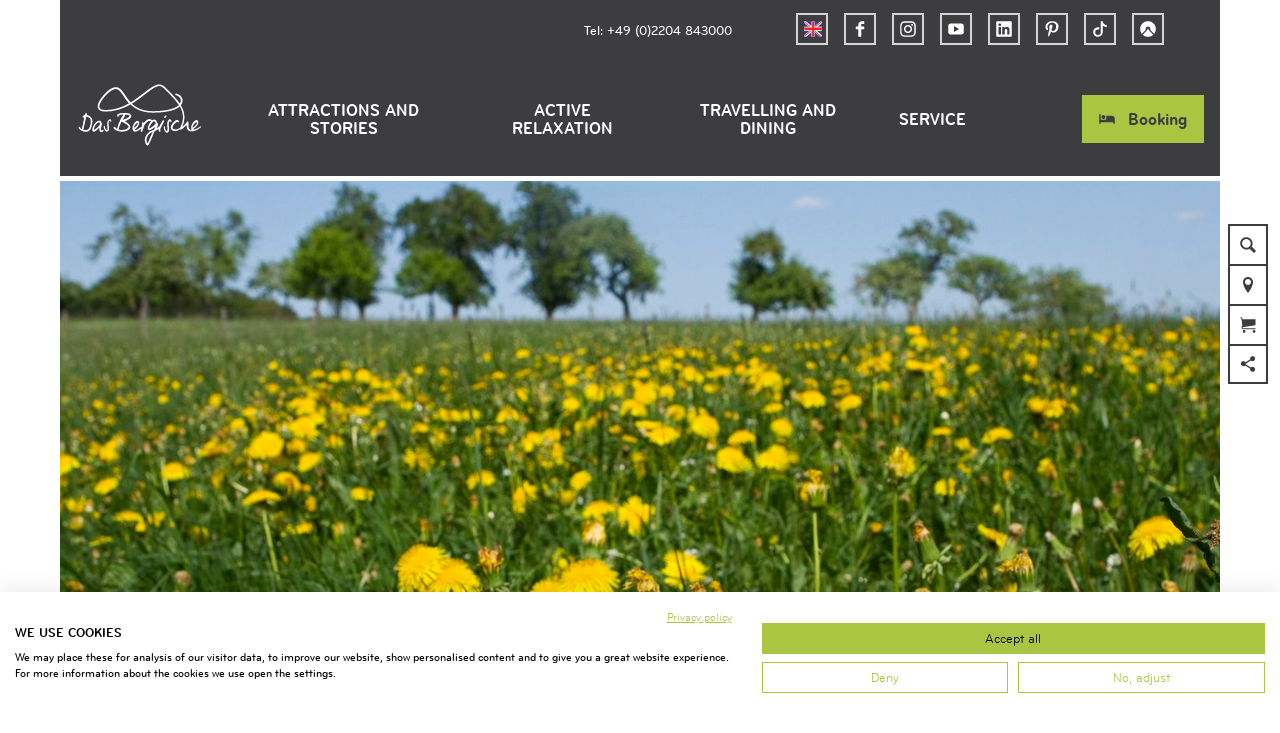

--- FILE ---
content_type: text/html; charset=utf-8
request_url: https://www.dasbergische.de/en/poi/sportsinteam
body_size: 27956
content:
<!DOCTYPE html><html class="no-js" lang="en"><head><meta charset="utf-8"><!-- This website is powered by TYPO3 - inspiring people to share! TYPO3 is a free open source Content Management Framework initially created by Kasper Skaarhoj and licensed under GNU/GPL. TYPO3 is copyright 1998-2025 of Kasper Skaarhoj. Extensions are copyright of their respective owners. Information and contribution at https://typo3.org/ --><title>sportsinteam</title><meta property="og:title" content="sportsinteam"/><meta property="og:description" content="Mountainbike-Fahrtrechnikschule und geführte Mountainbike-Touren im Bergischen"/><meta name="generator" content="TYPO3 CMS"/><meta name="robots" content="follow,index"/><meta name="viewport" content="width=device-width, initial-scale=1"/><meta name="description" content="Mountainbike-Fahrtrechnikschule und geführte Mountainbike-Touren im Bergischen"/><meta name="twitter:card" content="summary"/><meta name="bookmark-key" content="ndsdestinationdatapoi_p_100076678"/><link rel="stylesheet" type="text/css" href="/typo3temp/assets/compressed/merged-bef3a2f4effc59f186696e00c7e7610c-min.css.gzip?1759846381" media="print"><style type="text/css"> /*<![CDATA[*/ <!-- /*Base_critical*/ :root{--btn-bg-color: #A9C542;--btn-bg-color-active: #FFFFFF;--btn-text-color: #3d3c3f;--btn-text-color-active: #3d3c3f;--btn-border: #A9C542 solid 1px;--btn-border-active: #A9C542 solid 1px}.btn{font-size:14px;font-family:inherit;font-weight:500;line-height:1.5;display:inline-flex;text-align:center;white-space:nowrap;vertical-align:middle;align-items:center;-webkit-user-select:none;-moz-user-select:none;-ms-user-select:none;user-select:none;height:2rem;border:var(--btn-border);background-color:var(--btn-bg-color);color:var(--btn-text-color);text-decoration:none;font-weight:700;margin-right:.35rem;margin-bottom:.35rem;padding:0 .5rem}@media screen and (min-width: 414px){.btn{font-size:calc(14px + 4 * (100vw - 414px) / 866)}}@media screen and (min-width: 1280px){.btn{font-size:18px}}@media(min-width: 768px){.btn{margin-right:1rem;margin-bottom:1rem;padding:0 1rem;height:3rem}}.btn:last-child{margin-right:0}.btn--small{font-size:10px;font-family:inherit;font-weight:500;line-height:1.5;height:1.5rem;padding:0 .5rem}@media screen and (min-width: 414px){.btn--small{font-size:calc(10px + 4 * (100vw - 414px) / 866)}}@media screen and (min-width: 1280px){.btn--small{font-size:14px}}@media(min-width: 768px){.btn--small{height:2rem;padding:0 1rem}}.btn--filter{font-size:10px;font-family:inherit;font-weight:500;line-height:1.5;height:1.5rem;padding:0 .5rem}@media screen and (min-width: 414px){.btn--filter{font-size:calc(10px + 4 * (100vw - 414px) / 866)}}@media screen and (min-width: 1280px){.btn--filter{font-size:14px}}@media(min-width: 768px){.btn--filter{height:2rem;padding:0 1rem}}.btn--reset{background-color:transparent;outline:none;border:0;margin:0}.btn--round{background-color:transparent;outline:none;border:0;margin:0;margin:.5em;border:var(--btn-border);border-radius:50%;border-color:currentColor;color:currentColor;width:2rem;padding:0;justify-content:center;align-items:center}@media(min-width: 768px){.btn--round{width:3rem}}.btn--round:last-child{margin-right:.5em}.btn--grouped{margin-right:0;margin-bottom:1px}.btn--grouped:not(:last-child){margin-right:-1px}.btn--loading{cursor:wait !important}@media(min-width: 415px){.btn--switch-icon-text-responsive .btn__icon{display:none}}@media(max-width: 414px){.btn--switch-icon-text-responsive .btn__text{display:none}}.btn__icon{margin-right:.25em}.btn__icon:last-child{margin-right:0}.btn__icon .icon__svg{width:1rem;height:1rem}@media(min-width: 768px){.btn__icon .icon__svg{width:1rem;height:1rem}}.btn__icon~.btn__text{margin-left:.5em}.btn-container{width:100%}.btn-group{display:flex;flex-wrap:wrap;width:100%;align-items:center}.btn-group .btn{margin-bottom:1rem}.btn-group--align-left{justify-content:flex-start}.btn-group--align-center{justify-content:center}.btn-group--align-right{justify-content:flex-end}.btn--left{margin-right:auto}.btn--right{margin-left:auto}.btn--loading{position:relative}.btn--loading .btn__icon{display:none}.btn--loading:before{border-radius:50%;width:1.5em;height:1.5em;content:" ";position:relative;text-indent:-9999em;border-top:.2em solid rgba(61,60,63,.5);border-right:.2em solid rgba(61,60,63,.5);border-bottom:.2em solid rgba(61,60,63,.5);border-left:.2em solid #3d3c3f;-webkit-animation:btn__spinner 1.1s infinite linear;animation:btn__spinner 1.1s infinite linear}.btn--loading .btn__text{padding-left:.5em}@-webkit-keyframes btn__spinner{0%{-webkit-transform:rotate(0deg);transform:rotate(0deg)}100%{-webkit-transform:rotate(360deg);transform:rotate(360deg)}}@keyframes btn__spinner{0%{-webkit-transform:rotate(0deg);transform:rotate(0deg)}100%{-webkit-transform:rotate(360deg);transform:rotate(360deg)}}.btn.accordion__head{padding:.33em;justify-content:flex-start;border:var(--btn-border);border-width:2px;border-color:#3d3c3f}@media(min-width: 768px){.btn.accordion__head{padding:.33em}}.btn--round{border-width:2px}@media(min-width: 768px){.btn--round{height:2rem;width:2rem}}.no-touchevents .btn--round:not(:disabled):hover,.no-touchevents .btn--round:not(:disabled).hover,.no-touchevents .btn--round:not(:disabled).is-hover{border-width:2px !important}.no-touchevents .btn--round:not(:disabled):focus,.no-touchevents .btn--round:not(:disabled).focus,.no-touchevents .btn--round:not(:disabled).is-focus{border-width:2px !important}.btn--round:active,.btn--round.active,.btn--round.is-active{border-width:2px !important}:root{--color: #3d3c3f;--bg-color: #FFFFFF;--border-color: #3d3c3f;--link-color: #3d3c3f;--link-color-hover: #A9C542;--color-media: #FFFFFF}.scheme--base{--color: #3d3c3f;--background-color: #FFFFFF;--border-color: transparent;--color-media: #FFFFFF}.scheme--conversion{--background-color: #AADAFF;--border-color: transparent}.scheme--link{--background-color: #A9C542;--border-color: transparent}.scheme--white{--background-color: #FFFFFF;--border-color: transparent}.scheme--lightgrey{--background-color: #F0F0F0;--border-color: transparent;--color-media: #3d3c3f}.scheme--grey{--background-color: #D4D4D4;--border-color: transparent}.scheme--darkgrey{--color: #FFFFFF;--background-color: #3d3c3f;--border-color: transparent}.scheme--transparent-color{--color: #FFFFFF;--background-color: rgba(61, 60, 63, 0.75);--border-color: transparent}.scheme--blue{--background-color: #F0F8FF;--border-color: transparent}.scheme--green{--background-color: #EEF3D9;--border-color: transparent}[class^=scheme--],[class*=" scheme--"]{color:var(--color);background-color:var(--background-color);border-color:var(--border-color)}:root{-moz-tab-size:4;-o-tab-size:4;tab-size:4}*,*::before,*::after{box-sizing:inherit}html{font-size:16px;box-sizing:border-box;line-height:1.5}body{font-size:14px;margin:0;font-family:"BryantWebCondensed",sans-serif,-apple-system,BlinkMacSystemFont,"Segoe UI",Roboto,"Helvetica Neue",Arial,sans-serif,"Apple Color Emoji","Segoe UI Emoji","Segoe UI Symbol";color:var(--color);position:relative;-webkit-font-smoothing:antialiased;-moz-osx-font-smoothing:grayscale;overflow-wrap:break-word}@media screen and (min-width: 414px){body{font-size:calc(14px + 4 * (100vw - 414px) / 866)}}@media screen and (min-width: 1280px){body{font-size:18px}}hr{height:0}b,strong{font-weight:bolder}code,kbd,samp,pre{font-family:SFMono-Regular,Menlo,Monaco,Consolas,"Liberation Mono","Courier New",monospace;font-size:1em}small{font-size:80%}sub,sup{font-size:75%;line-height:0;position:relative;vertical-align:baseline}sub{bottom:-0.25em}sup{top:-0.5em}summary{display:list-item}a,.text-link{color:var(--link-color)}figure{margin:0}blockquote{margin:0}:root{--page-spacing: 0}@media(min-width: 1025px){:root{--page-spacing: 3.75rem}}.pagebody,.destinationdata{margin:0 var(--page-spacing)}.pagebody,.pagebody--destinationdata{padding-top:48px}@media(min-width: 1025px){.pagebody,.pagebody--destinationdata{padding-top:99px}}.is-scrolled .pagebody,.is-scrolled .pagebody--destinationdata{padding-top:var(--pageheader-scrolled-height)}.destinationdata .header{margin-bottom:1rem !important;max-width:100%}.destinationdata .header h1{text-transform:uppercase}@media(min-width: 1025px){footer{margin:0 var(--page-spacing) var(--page-spacing) var(--page-spacing)}}footer .stage__container--single .stage__content{--stage-horizontal-padding: 2rem;grid-template-columns:[full-start] minmax(var(--stage-horizontal-padding), 1fr) [main-start] minmax(0, 88rem) [main-end] minmax(var(--stage-horizontal-padding), 1fr) [full-end]}footer .content-wrap{justify-content:left}button,input,optgroup,select,textarea{font-family:inherit;font-size:100%;line-height:1.15;margin:0}button,select{text-transform:none}button,[type=button],[type=reset],[type=submit]{appearance:auto;-webkit-appearance:button;-moz-appearance:button;border-radius:0}button::-moz-focus-inner,[type=button]::-moz-focus-inner,[type=reset]::-moz-focus-inner,[type=submit]::-moz-focus-inner{border-style:none;padding:0}button:-moz-focusring,[type=button]:-moz-focusring,[type=reset]:-moz-focusring,[type=submit]:-moz-focusring{outline:1px dotted ButtonText}fieldset{padding:0;border:0;margin:0;min-width:0;max-width:100%}legend{padding:0}progress{vertical-align:baseline}[type=number]::-webkit-inner-spin-button,[type=number]::-webkit-outer-spin-button{height:auto}[type=search]{appearance:auto;-webkit-appearance:textfield;-moz-appearance:textfield;outline-offset:-2px}[type=search]::-webkit-search-decoration{-webkit-appearance:none}::-webkit-file-upload-button{-webkit-appearance:button;font:inherit}select:-moz-focusring{color:transparent;text-shadow:0 0 0 #000}option{color:#3d3c3f;background-color:#fff}.icon{display:inline-flex;flex-direction:row;flex-wrap:nowrap;justify-content:flex-start;align-content:center;align-items:center;line-height:1}.icon__svg{order:0;flex:0 1 auto;align-self:auto;fill:currentColor;height:1em;width:1em}.icon--small .icon__svg{width:.5em}@font-face{font-family:"Rambla";src:local("Rambla"),local("Rambla-Regular"),url("/typo3conf/ext/ndstemplate/Resources/Public/Fonts/rambla-v8-latin-regular.woff2") format("woff2"),url("/typo3conf/ext/ndstemplate/Resources/Public/Fonts/rambla-v8-latin-regular.woff") format("woff");font-weight:400;font-style:normal;font-display:swap}@font-face{font-family:"Rambla";src:local("Rambla Bold"),local("Rambla-Bold"),url("/typo3conf/ext/ndstemplate/Resources/Public/Fonts/rambla-v8-latin-700.woff2") format("woff2"),url("/typo3conf/ext/ndstemplate/Resources/Public/Fonts/rambla-v8-latin-700.woff") format("woff");font-weight:700;font-style:normal;font-display:swap}@font-face{font-family:"BryantWebCondensed";src:local("Bryant Web Condensed"),url("/typo3conf/ext/ndstemplate/Resources/Public/Fonts/BryantWebCondensedRegular.woff2") format("woff2"),url("/typo3conf/ext/ndstemplate/Resources/Public/Fonts/BryantWebCondensedRegular.woff") format("woff");font-weight:400;font-style:normal;font-display:swap}@font-face{font-family:"BryantWebCondensed";src:local("Bryant Web Condensed"),url("/typo3conf/ext/ndstemplate/Resources/Public/Fonts/BryantWebCondensedMedium.woff2") format("woff2"),url("/typo3conf/ext/ndstemplate/Resources/Public/Fonts/BryantWebCondensedMedium.woff") format("woff");font-weight:500;font-style:normal;font-display:swap}@font-face{font-family:"BryantWebCondensed";src:local("Bryant Web Condensed"),url("/typo3conf/ext/ndstemplate/Resources/Public/Fonts/BryantWebCondensedBold.woff2") format("woff2"),url("/typo3conf/ext/ndstemplate/Resources/Public/Fonts/BryantWebCondensedBold.woff") format("woff");font-weight:700;font-style:normal;font-display:swap}@font-face{font-family:"Caveat";src:local(""),url("/typo3conf/ext/ndstemplate/Resources/Public/Fonts/caveat-v14-latin-regular.woff2") format("woff2"),url("/typo3conf/ext/ndstemplate/Resources/Public/Fonts/caveat-v14-latin-regular.woff") format("woff");font-style:normal;font-weight:400;font-display:swap}h1,.typo-xxl{font-size:32px;font-family:inherit;font-weight:700;line-height:1.2;text-transform:uppercase;margin-top:0;margin-bottom:0}@media screen and (min-width: 414px){h1,.typo-xxl{font-size:calc(32px + 32 * (100vw - 414px) / 866)}}@media screen and (min-width: 1280px){h1,.typo-xxl{font-size:64px}}h2,.typo-xl{font-size:28px;font-family:inherit;font-weight:700;line-height:1.2;text-transform:uppercase;margin-top:0;margin-bottom:0}@media screen and (min-width: 414px){h2,.typo-xl{font-size:calc(28px + 22 * (100vw - 414px) / 866)}}@media screen and (min-width: 1280px){h2,.typo-xl{font-size:50px}}h3,.typo-l{font-size:24px;font-family:inherit;font-weight:700;line-height:1.2;text-transform:uppercase;margin-top:0;margin-bottom:0;font-weight:500}@media screen and (min-width: 414px){h3,.typo-l{font-size:calc(24px + 12 * (100vw - 414px) / 866)}}@media screen and (min-width: 1280px){h3,.typo-l{font-size:36px}}h4,h5,h6,.typo-m{font-size:18px;font-family:inherit;font-weight:700;line-height:1.2;text-transform:uppercase;margin-top:0;margin-bottom:0}@media screen and (min-width: 414px){h4,h5,h6,.typo-m{font-size:calc(18px + 4 * (100vw - 414px) / 866)}}@media screen and (min-width: 1280px){h4,h5,h6,.typo-m{font-size:22px}}p,.bodytext,.typo-s{font-size:14px;font-family:inherit;font-weight:500;line-height:1.5;margin-top:0;margin-bottom:1em}@media screen and (min-width: 414px){p,.bodytext,.typo-s{font-size:calc(14px + 4 * (100vw - 414px) / 866)}}@media screen and (min-width: 1280px){p,.bodytext,.typo-s{font-size:18px}}small,.small,.typo-xs{font-size:10px;font-family:inherit;font-weight:500;line-height:1.5;margin-top:0;margin-bottom:1em}@media screen and (min-width: 414px){small,.small,.typo-xs{font-size:calc(10px + 4 * (100vw - 414px) / 866)}}@media screen and (min-width: 1280px){small,.small,.typo-xs{font-size:14px}}blockquote,.quote,.typo-z{font-size:18px;font-family:"Caveat",sans-serif,-apple-system,BlinkMacSystemFont,"Segoe UI",Roboto,"Helvetica Neue",Arial,sans-serif,"Apple Color Emoji","Segoe UI Emoji","Segoe UI Symbol";font-weight:400;line-height:1.5;margin-top:0;margin-bottom:1em}@media screen and (min-width: 414px){blockquote,.quote,.typo-z{font-size:calc(18px + 14 * (100vw - 414px) / 866)}}@media screen and (min-width: 1280px){blockquote,.quote,.typo-z{font-size:32px}}.noscroll{overflow-y:hidden !important}.noscroll.touchevents.retina body{position:fixed}[hidden],.hidden{display:none !important}.visually-hidden{position:absolute !important;clip:rect(1px, 1px, 1px, 1px);padding:0 !important;border:0 !important;height:1px !important;width:1px !important;overflow:hidden}.text-align-left{text-align:left !important}.text-align-center{text-align:center !important}.text-align-right{text-align:right !important}.content-wrap{display:flex;justify-content:inherit}.pageheader{border-bottom:5px solid #fff}.is-scrolled .pageheader{border-bottom:none} /*Icontext_icontext_critical*/ .icontext{display:flex}.icontext--center{justify-content:center}.icontext__icon{margin-right:.5em}.icontext--valign-top .icontext__icon{margin-top:.25em}.icontext__groups{width:100%;margin:0 -0.5em;display:flex;flex-wrap:wrap}.icontext__group{display:flex;padding:0 .5em}.icontext--spaceless{margin:0;padding:0}.icontext--valign-top{align-items:flex-start} /*Header_header_critical*/ .header{max-width:84rem;margin-bottom:1rem;text-align:left;margin-right:auto}@media(max-width: 767px){.header{word-wrap:break-word;overflow-wrap:break-word;-webkit-hyphens:auto;-ms-hyphens:auto;hyphens:auto}}.header.text-align-left{margin-left:0;margin-right:auto}.header.text-align-center{margin-left:auto;margin-right:auto}.header.text-align-right{margin-left:auto;margin-right:0}.content-wrap>.header{margin-bottom:3rem}.stage--bg-video:not(.stage--bg-media-scheme-color) .header,.stage--bg-image:not(.stage--bg-media-scheme-color) .header,.stage__col--bg-image .header{text-shadow:none}.stage__content-box .header{text-shadow:none}.header__link{text-decoration:none}.no-touchevents .header__link:not(:disabled):hover,.no-touchevents .header__link:not(:disabled).hover,.no-touchevents .header__link:not(:disabled).is-hover{text-decoration:underline}.no-touchevents .header__link:not(:disabled):focus,.no-touchevents .header__link:not(:disabled).focus,.no-touchevents .header__link:not(:disabled).is-focus{text-decoration:underline}.header__link:active,.header__link.active,.header__link.is-active{text-decoration:underline}[class^=scheme--] .header__link,[class*=" scheme--"] .header__link{color:currentColor}[class^=scheme--] .header__head,[class*=" scheme--"] .header__head,[class^=scheme--] .header__sub,[class*=" scheme--"] .header__sub{color:currentColor}.header__sub{margin-top:1rem} /*Stage_stage-content-box_critical*/ .stage__content-box{grid-column:main;padding-left:2rem;padding-right:2rem;background-color:rgba(61,60,63,.75);padding:2rem}@media screen and (min-width: 414px){.stage__content-box{padding-left:calc(2rem + 2 * (100vw - 414px) / 354);padding-right:calc(2rem + 2 * (100vw - 414px) / 354)}}@media screen and (min-width: 768px){.stage__content-box{padding-left:4rem;padding-right:4rem}}.stage__content-box>.content-wrap{grid-column:main}.stage__content-box>.content-full{grid-column:full} /*Stage_stage_critical*/ .stage{position:relative}.stage--border{border:20px solid #fff}.stage--transparent{background:transparent}.stage--bg-blur{background-color:#000}.stage__bg{position:absolute;top:0;bottom:0;left:0;right:0}.stage--bg-image .stage__bg{background-repeat:no-repeat;background-size:cover;background-position:center}.stage--bg-image-fixed .stage__bg{background-attachment:scroll}@media(min-width: 1024px){.no-touchevents .stage--bg-image-fixed .stage__bg{background-attachment:fixed}}.stage--align-bg-image-top .stage__bg{background-size:100%;background-position:top center}.stage--align-bg-image-bottom .stage__bg{background-size:100%;background-position:bottom center}.stage--transparent .stage__bg{background:transparent}.stage--bg-blur .stage__bg{-webkit-filter:blur(20px);filter:blur(20px);opacity:.5}.stage--bg-image-repeat .stage__bg{background-size:initial;background-repeat:repeat}.stage__bg-wrap{overflow:hidden}.stage--bg-video{overflow:hidden}.stage--bg-video .stage-video-background{position:absolute;top:50%;left:50%;-webkit-transform:translate(-50%, -50%);transform:translate(-50%, -50%);width:100%;height:100%;min-width:100%;background-size:cover;-o-object-fit:cover;object-fit:cover}.stage--bg-video.object-fit-polyfill .stage-video-background{top:100% !important;left:50% !important}.stage__parallax{background-repeat:no-repeat;background-size:cover;background-position:center;height:100%}.stage__container{width:100%;display:grid;grid-auto-rows:1fr}.stage__container--double{--stage-cols: 2}@media(min-width: 768px){.stage__container--double{grid-template-columns:repeat(2, 1fr)}}@media(min-width: 768px){.stage__container--triple{grid-template-columns:repeat(3, 1fr)}}.stage__container--full-screen{min-height:calc(100vh);min-height:calc(var(--vh, 1vh) * 100)}.stage__container--full-screen-top{align-items:start}.stage__container--full-screen-center{align-items:center}.stage__container--full-screen-bottom{align-items:end}.stage__col{position:relative;width:100%}.stage__col--bg-image{background-repeat:no-repeat;background-size:cover}.stage__col--bg-image-fixed{background-attachment:scroll}@media(min-width: 1024px){.no-touchevents .stage__col--bg-image-fixed{background-attachment:fixed}}.stage__content{--stage-horizontal-padding: 1rem;display:grid;grid-template-columns:[full-start] minmax(var(--stage-horizontal-padding), 1fr) [main-start] minmax(0, 84rem) [main-end] minmax(var(--stage-horizontal-padding), 1fr) [full-end]}.stage__content>.content-wrap{grid-column:main}.stage__content>.content-full{grid-column:full}.stage--bg-video:not(.stage--bg-media-scheme-color) .stage__content,.stage--bg-image:not(.stage--bg-media-scheme-color) .stage__content{color:var(--color-media)}@media(min-width: 768px){.stage__container--double .stage__content{--stage-horizontal-padding: 2rem}}.stage__content--double-left{grid-template-columns:minmax(1rem, 1fr) [main-start] minmax(0, calc(42rem - var(--stage-horizontal-padding))) [main-end];padding-right:var(--stage-horizontal-padding)}.stage__content--double-right{grid-template-columns:[main-start] minmax(0, calc(42rem - var(--stage-horizontal-padding))) [main-end] minmax(1rem, 1fr);padding-left:var(--stage-horizontal-padding)}.stage__container--triple{max-width:84rem;margin-left:auto;margin-right:auto}.stage__content--align-left{justify-content:flex-start}.stage__content--align-center{justify-content:center}.stage__content--align-right{justify-content:flex-end}.stage__content--pt-1{padding-top:2rem}@media screen and (min-width: 414px){.stage__content--pt-1{padding-top:calc(2rem + 2 * (100vw - 414px) / 354)}}@media screen and (min-width: 768px){.stage__content--pt-1{padding-top:4rem}}.stage__content--pb-1{padding-bottom:2rem}@media screen and (min-width: 414px){.stage__content--pb-1{padding-bottom:calc(2rem + 2 * (100vw - 414px) / 354)}}@media screen and (min-width: 768px){.stage__content--pb-1{padding-bottom:4rem}}.stage__content--pt-2{padding-top:4rem}@media screen and (min-width: 414px){.stage__content--pt-2{padding-top:calc(4rem + 4 * (100vw - 414px) / 354)}}@media screen and (min-width: 768px){.stage__content--pt-2{padding-top:8rem}}.stage__content--pb-2{padding-bottom:4rem}@media screen and (min-width: 414px){.stage__content--pb-2{padding-bottom:calc(4rem + 4 * (100vw - 414px) / 354)}}@media screen and (min-width: 768px){.stage__content--pb-2{padding-bottom:8rem}}.stage__content--pt-3{padding-top:6rem}@media screen and (min-width: 414px){.stage__content--pt-3{padding-top:calc(6rem + 6 * (100vw - 414px) / 354)}}@media screen and (min-width: 768px){.stage__content--pt-3{padding-top:12rem}}.stage__content--pb-3{padding-bottom:6rem}@media screen and (min-width: 414px){.stage__content--pb-3{padding-bottom:calc(6rem + 6 * (100vw - 414px) / 354)}}@media screen and (min-width: 768px){.stage__content--pb-3{padding-bottom:12rem}}.stage__content--pt-4{padding-top:8rem}@media screen and (min-width: 414px){.stage__content--pt-4{padding-top:calc(8rem + 8 * (100vw - 414px) / 354)}}@media screen and (min-width: 768px){.stage__content--pt-4{padding-top:16rem}}.stage__content--pb-4{padding-bottom:8rem}@media screen and (min-width: 414px){.stage__content--pb-4{padding-bottom:calc(8rem + 8 * (100vw - 414px) / 354)}}@media screen and (min-width: 768px){.stage__content--pb-4{padding-bottom:16rem}}.stage__content--pt-5{padding-top:10rem}@media screen and (min-width: 414px){.stage__content--pt-5{padding-top:calc(10rem + 10 * (100vw - 414px) / 354)}}@media screen and (min-width: 768px){.stage__content--pt-5{padding-top:20rem}}.stage__content--pb-5{padding-bottom:10rem}@media screen and (min-width: 414px){.stage__content--pb-5{padding-bottom:calc(10rem + 10 * (100vw - 414px) / 354)}}@media screen and (min-width: 768px){.stage__content--pb-5{padding-bottom:20rem}}.stage__content--pt-10{padding-top:20rem}@media screen and (min-width: 414px){.stage__content--pt-10{padding-top:calc(20rem + 20 * (100vw - 414px) / 354)}}@media screen and (min-width: 768px){.stage__content--pt-10{padding-top:40rem}}.stage__content--pb-10{padding-bottom:20rem}@media screen and (min-width: 414px){.stage__content--pb-10{padding-bottom:calc(20rem + 20 * (100vw - 414px) / 354)}}@media screen and (min-width: 768px){.stage__content--pb-10{padding-bottom:40rem}}.stage--col-borders .stage__col{border:#3d3c3f 1px solid;border-left:0;border-right:0}.stage--col-borders .stage__col:not(:last-child){border-right:#3d3c3f 1px solid} /*Breadcrumb_breadcrumb_critical*/ .breadcrumb{display:none;font-size:10px;font-family:inherit;font-weight:500;line-height:1.5}@media screen and (min-width: 414px){.breadcrumb{font-size:calc(10px + 4 * (100vw - 414px) / 866)}}@media screen and (min-width: 1280px){.breadcrumb{font-size:14px}}@media(min-width: 415px){.breadcrumb{display:block;padding-top:2.5rem;padding-bottom:2.5rem}}.breadcrumb__links{display:inline-flex;align-self:flex-start;justify-content:center;flex-wrap:wrap;padding:0;margin:0;list-style:none}.breadcrumb__item{flex:0 1 auto;position:relative;padding-right:.5em}.breadcrumb__icon{font-size:.75em;padding-left:.5em} /*Article_article_critical*/ :root{--article-max-width: 84rem}.article-wrap{grid-column:main;width:100%;max-width:var(--article-max-width);margin-left:auto;margin-right:auto;justify-content:inherit}.article{width:100%;margin-bottom:1rem}.article:before,.article:after{content:" ";display:table}.article:after{clear:both}.article:last-child{margin-bottom:0}.article ul{list-style-position:inside;padding:0}.article__media{margin:0 0 1em;height:auto;max-width:620px}.article__media img{max-width:100%;height:auto}@media(min-width: 768px){.article__media--left{float:left;margin-right:1em}}@media(min-width: 768px){.article__media--right{float:right;margin-left:1em}}@media(min-width: 768px){.stage__container--double .article__media{float:none;margin-left:0;margin-right:0}}.article__figure{margin-bottom:1em}.article__figure-video{min-height:300px}.article__figure--audio audio{width:620px;max-width:100%}.article--singlemedia .article__media{float:none;margin-left:auto;margin-right:auto}.article--singlemedia .article__media audio{margin:1rem}.article__text--two-columns{-webkit-columns:320px 2;-moz-columns:320px 2;columns:320px 2;-webkit-column-gap:3rem;-moz-column-gap:3rem;column-gap:3rem}.article__text--two-columns .article__header{-webkit-column-span:all;-moz-column-span:all;column-span:all}.destinationdata .article-wrap{margin-left:0}.article-wrap.destinationdata-description h2,.article-wrap.destinationdata-description h3,.article-wrap.destinationdata-description h4,.article-wrap.destinationdata-description strong{font-size:18px;font-family:inherit;font-weight:700;line-height:1.2;text-transform:uppercase;margin-top:0;margin-bottom:0}@media screen and (min-width: 414px){.article-wrap.destinationdata-description h2,.article-wrap.destinationdata-description h3,.article-wrap.destinationdata-description h4,.article-wrap.destinationdata-description strong{font-size:calc(18px + 4 * (100vw - 414px) / 866)}}@media screen and (min-width: 1280px){.article-wrap.destinationdata-description h2,.article-wrap.destinationdata-description h3,.article-wrap.destinationdata-description h4,.article-wrap.destinationdata-description strong{font-size:22px}}.article__figure{position:relative} /*Contactmap_contactmap_critical*/ .contactmap{display:flex;flex-wrap:wrap;width:100%}.contactmap__contact{flex:0 1 100%;padding:4rem 2rem}@media(min-width: 768px){.contactmap__contact{flex:0 1 33.3333333333%}}.contactmap__map{flex:0 1 100%;position:relative}@media(min-width: 768px){.contactmap__map{flex:0 1 66.6666666667%}} /*Tile_tile_critical*/ .tile{display:inline-block;float:left;position:relative}.tilewall__content--right .tile{float:right}.tile--clear{clear:both}.tile__link{position:absolute;top:0;bottom:0;left:0;right:0}.tile--one-quarter{width:50%}.tile--one-quarter.tile--single-height{position:relative}.tile--one-quarter.tile--single-height:before{display:block;content:"";width:100%;padding-top:75%}.tile--one-quarter.tile--double-height{position:relative}.tile--one-quarter.tile--double-height:before{display:block;content:"";width:100%;padding-top:150%}.tile--one-quarter.tile--triple-height{position:relative}.tile--one-quarter.tile--triple-height:before{display:block;content:"";width:100%;padding-top:225%}.tile--one-quarter.tile--quadruple-height{position:relative}.tile--one-quarter.tile--quadruple-height:before{display:block;content:"";width:100%;padding-top:300%}@media(min-width: 415px){.tile--one-quarter{width:25%}}.tile--two-quarter{width:100%}.tile--two-quarter.tile--single-height{position:relative}.tile--two-quarter.tile--single-height:before{display:block;content:"";width:100%;padding-top:37.5%}.tile--two-quarter.tile--double-height{position:relative}.tile--two-quarter.tile--double-height:before{display:block;content:"";width:100%;padding-top:75%}.tile--two-quarter.tile--triple-height{position:relative}.tile--two-quarter.tile--triple-height:before{display:block;content:"";width:100%;padding-top:112.5%}.tile--two-quarter.tile--quadruple-height{position:relative}.tile--two-quarter.tile--quadruple-height:before{display:block;content:"";width:100%;padding-top:150%}@media(min-width: 415px){.tile--two-quarter{width:50%}}.tile--three-quarter{width:100%}.tile--three-quarter.tile--single-height{position:relative}.tile--three-quarter.tile--single-height:before{display:block;content:"";width:100%;padding-top:25%}.tile--three-quarter.tile--double-height{position:relative}.tile--three-quarter.tile--double-height:before{display:block;content:"";width:100%;padding-top:50%}.tile--three-quarter.tile--triple-height{position:relative}.tile--three-quarter.tile--triple-height:before{display:block;content:"";width:100%;padding-top:75%}.tile--three-quarter.tile--quadruple-height{position:relative}.tile--three-quarter.tile--quadruple-height:before{display:block;content:"";width:100%;padding-top:100%}@media(min-width: 415px){.tile--three-quarter{width:75%}}.tile--four-quarter{width:100%}.tile--four-quarter.tile--single-height{position:relative}.tile--four-quarter.tile--single-height:before{display:block;content:"";width:100%;padding-top:18.75%}.tile--four-quarter.tile--double-height{position:relative}.tile--four-quarter.tile--double-height:before{display:block;content:"";width:100%;padding-top:37.5%}.tile--four-quarter.tile--triple-height{position:relative}.tile--four-quarter.tile--triple-height:before{display:block;content:"";width:100%;padding-top:56.25%}.tile--four-quarter.tile--quadruple-height{position:relative}.tile--four-quarter.tile--quadruple-height:before{display:block;content:"";width:100%;padding-top:75%}.tile--one-third{width:100%}.tile--one-third.tile--single-height{position:relative}.tile--one-third.tile--single-height:before{display:block;content:"";width:100%;padding-top:75%}.tile--one-third.tile--double-height{position:relative}.tile--one-third.tile--double-height:before{display:block;content:"";width:100%;padding-top:150%}.tile--one-third.tile--triple-height{position:relative}.tile--one-third.tile--triple-height:before{display:block;content:"";width:100%;padding-top:225%}.tile--one-third.tile--quadruple-height{position:relative}.tile--one-third.tile--quadruple-height:before{display:block;content:"";width:100%;padding-top:300%}@media(min-width: 415px){.tile--one-third{width:33.3333333333%}}.tile--two-third{width:100%}.tile--two-third.tile--single-height{position:relative}.tile--two-third.tile--single-height:before{display:block;content:"";width:100%;padding-top:37.5%}.tile--two-third.tile--double-height{position:relative}.tile--two-third.tile--double-height:before{display:block;content:"";width:100%;padding-top:75%}.tile--two-third.tile--triple-height{position:relative}.tile--two-third.tile--triple-height:before{display:block;content:"";width:100%;padding-top:112.5%}.tile--two-third.tile--quadruple-height{position:relative}.tile--two-third.tile--quadruple-height:before{display:block;content:"";width:100%;padding-top:150%}@media(min-width: 415px){.tile--two-third{width:66.6666666667%}}.tile--three-third{width:100%}.tile--three-third.tile--single-height{position:relative}.tile--three-third.tile--single-height:before{display:block;content:"";width:100%;padding-top:25%}.tile--three-third.tile--double-height{position:relative}.tile--three-third.tile--double-height:before{display:block;content:"";width:100%;padding-top:50%}.tile--three-third.tile--triple-height{position:relative}.tile--three-third.tile--triple-height:before{display:block;content:"";width:100%;padding-top:75%}.tile--three-third.tile--quadruple-height{position:relative}.tile--three-third.tile--quadruple-height:before{display:block;content:"";width:100%;padding-top:100%}.simpleslider__item>.tile{width:100%}.tile__wrap{position:absolute;top:0;left:0;right:0;bottom:0;overflow:hidden;background-size:cover}.tilewall--spacing .tile__wrap{position:absolute;top:.5rem;left:.5rem;right:.5rem;bottom:.5rem}@media(max-width: 767px){.tilewall--spacing .tile__wrap{position:absolute;top:.25rem;left:.25rem;right:.25rem;bottom:.25rem}}.tile--one-quarter.tile--single-height:before{padding-top:75%} /*Venobox_venobox_critical*/ .venobox--media{position:relative;display:block}.venobox__media-icon{position:absolute;top:50%;left:50%;-webkit-transform:translate(-50%, -50%);transform:translate(-50%, -50%);font-size:4rem} /*Simpleslider_simpleslider_critical*/ .simpleslider__list{overflow:hidden}.simpleslider__track{display:flex;position:relative;min-height:auto;white-space:nowrap;will-change:transform}.simpleslider__track.is-animatable{transition:-webkit-transform 200ms ease-in-out;transition:transform 200ms ease-in-out;transition:transform 200ms ease-in-out, -webkit-transform 200ms ease-in-out}.simpleslider__item{flex:0 0 auto;display:inline-block;float:none;width:100%;white-space:normal} /*MediaGallery_mediaGallery_critical*/ .media-gallery{max-width:100%;width:100%}@media(min-width: 1024px){.media-gallery .simpleslider__list{position:relative}}.media-gallery .simpleslider__item{width:100%}@media(min-width: 768px){.media-gallery .simpleslider__item{padding:0 .5rem}}@media(min-width: 768px){.media-gallery .simpleslider__item{width:calc(100% / 3)}}.media-gallery .simpleslider__item img,.media-gallery .simpleslider__item video,.media-gallery .simpleslider__item picture{width:100%;height:auto;-o-object-fit:cover;object-fit:cover}@media(min-width: 768px){.media-gallery--centered .simpleslider__track{justify-content:center}}.media-gallery--single-slide .simpleslider__item{width:100%}.media-gallery__link{position:relative;display:block} /*Arrival_arrival_critical*/ .arrival{width:100%}.arrival-form{display:flex;flex-wrap:wrap;width:100%}.arrival-form__fieldset{flex:1 1 100%;display:flex;flex-wrap:wrap;align-items:center;justify-content:center;margin-bottom:1rem}@media(min-width: 769px){.arrival-form__fieldset{flex:1 1 50%;flex-wrap:nowrap}}.arrival-form__fieldset-label{flex:1 0 100%;margin-bottom:1em;text-align:center}@media(min-width: 769px){.arrival-form__fieldset-label{margin-bottom:0;margin-right:1em;flex:0 1 auto;text-align:right}}.arrival-form__transport-mode-radio{position:absolute !important;clip:rect(1px, 1px, 1px, 1px);padding:0 !important;border:0 !important;height:1px !important;width:1px !important;overflow:hidden}.arrival-form__transport-mode-icon{cursor:pointer;width:4.5rem;height:4.5rem;border:2px solid #000;border-radius:50%;justify-content:center;margin:.25rem;color:#000;background-color:#fff}.arrival-form__transport-mode-icon .icon__svg{width:1.75em;height:1.75em}.arrival-form__transport-mode-radio:checked~.arrival-form__transport-mode-icon{background-color:#000;color:#fff}.arrival-form__origin{border:1px solid #000}.arrival-form__submit{margin-bottom:0} /*Form_inline-form_critical*/ .inline-form{display:flex;justify-content:center;align-items:center}.inline-form--left{justify-content:flex-start}.inline-form--right{justify-content:flex-end}.inline-form__input-wrap{position:relative;flex:1 0 auto;max-width:20rem}.inline-form__input{width:100%;height:2rem;padding:.5em;border:1px solid #3d3c3f}@media(min-width: 768px){.inline-form__input{height:3rem}}.inline-form__input-label{position:absolute;-webkit-transform:translateY(-100%);transform:translateY(-100%);font-size:10px;font-family:inherit;font-weight:500;line-height:1.5}@media screen and (min-width: 414px){.inline-form__input-label{font-size:calc(10px + 4 * (100vw - 414px) / 866)}}@media screen and (min-width: 1280px){.inline-form__input-label{font-size:14px}}.inline-form__submit{margin-bottom:0}.inline-form--newsletter.inline-form{margin-bottom:1rem}.inline-form--newsletter.inline-form .inline-form__input-label{font-size:14px;font-family:inherit;font-weight:500;line-height:1.5;margin-top:0;margin-bottom:1em}@media screen and (min-width: 414px){.inline-form--newsletter.inline-form .inline-form__input-label{font-size:calc(14px + 4 * (100vw - 414px) / 866)}}@media screen and (min-width: 1280px){.inline-form--newsletter.inline-form .inline-form__input-label{font-size:18px}}.inline-form--newsletter.inline-form .inline-form__input-wrap{max-width:30rem;margin-right:1rem}.inline-form--newsletter.inline-form .inline-form__input{padding:.5em;border:#a0a0a0 2px solid;min-width:25rem}@media(max-width: 414px){.inline-form--newsletter.inline-form .inline-form__input{min-width:100%}}input[type=checkbox]:checked~.form__input-placebo .form__input-placebo-icon,input[type=radio]:checked~.form__input-placebo .form__input-placebo-icon{color:#3d3c3f} /*Pageheader_pageheader_critical*/ .pageheader{z-index:90;position:absolute;top:0;right:0;left:0;padding:.5em 1em;color:#fff;background:#3d3c3f}.pageheader__content{max-width:84rem;margin-left:auto;margin-right:auto;display:flex;flex-direction:row;flex-wrap:nowrap;justify-content:space-between;align-content:stretch;align-items:center}.pageheader__section{flex:0 0 auto}.pageheader__link{display:block;color:#fff}.no-touchevents .pageheader__link:not(:disabled):hover,.no-touchevents .pageheader__link:not(:disabled).hover,.no-touchevents .pageheader__link:not(:disabled).is-hover{color:#3d3c3f}.no-touchevents .pageheader__link:not(:disabled):focus,.no-touchevents .pageheader__link:not(:disabled).focus,.no-touchevents .pageheader__link:not(:disabled).is-focus{color:#3d3c3f}.pageheader__link:active,.pageheader__link.active,.pageheader__link.is-active{color:#3d3c3f}.no-touchevents .is-scrolled .pageheader__link:not(:disabled):hover,.no-touchevents .is-scrolled .pageheader__link:not(:disabled).hover,.no-touchevents .is-scrolled .pageheader__link:not(:disabled).is-hover,.no-touchevents .pageheader--alternative .pageheader__link:not(:disabled):hover,.no-touchevents .pageheader--alternative .pageheader__link:not(:disabled).hover,.no-touchevents .pageheader--alternative .pageheader__link:not(:disabled).is-hover{color:#3d3c3f}.no-touchevents .is-scrolled .pageheader__link:not(:disabled):focus,.no-touchevents .is-scrolled .pageheader__link:not(:disabled).focus,.no-touchevents .is-scrolled .pageheader__link:not(:disabled).is-focus,.no-touchevents .pageheader--alternative .pageheader__link:not(:disabled):focus,.no-touchevents .pageheader--alternative .pageheader__link:not(:disabled).focus,.no-touchevents .pageheader--alternative .pageheader__link:not(:disabled).is-focus{color:#3d3c3f}.is-scrolled .pageheader__link:active,.is-scrolled .pageheader__link.active,.is-scrolled .pageheader__link.is-active,.pageheader--alternative .pageheader__link:active,.pageheader--alternative .pageheader__link.active,.pageheader--alternative .pageheader__link.is-active{color:#3d3c3f}.pageheader__logo-link{display:flex}.pageheader__logo{height:3rem;position:relative;fill:currentColor}@media screen and (min-width: 414px){.pageheader__logo{height:calc(3rem + 2.75 * (100vw - 414px) / 354)}}@media screen and (min-width: 768px){.pageheader__logo{height:5.75rem}}.pageheader__btn{margin:0}.pageheader__btn.pageheader__btn--conversion{color:#aadaff}.no-touchevents .pageheader__btn.pageheader__btn--conversion:not(:disabled):hover,.no-touchevents .pageheader__btn.pageheader__btn--conversion:not(:disabled).hover,.no-touchevents .pageheader__btn.pageheader__btn--conversion:not(:disabled).is-hover{color:#aadaff;border-color:#aadaff}.no-touchevents .pageheader__btn.pageheader__btn--conversion:not(:disabled):focus,.no-touchevents .pageheader__btn.pageheader__btn--conversion:not(:disabled).focus,.no-touchevents .pageheader__btn.pageheader__btn--conversion:not(:disabled).is-focus{color:#aadaff;border-color:#aadaff}.pageheader__btn.pageheader__btn--conversion:active,.pageheader__btn.pageheader__btn--conversion.active,.pageheader__btn.pageheader__btn--conversion.is-active{color:#aadaff;border-color:#aadaff}.pageheader__btn .btn__text{display:none}@media(min-width: 768px){.pageheader__btn .btn__text{display:inline}}@media(max-width: 767px){.pageheader__btn .btn__icon{margin-right:0}}.pageheader__flyouts{display:none}:root{--pageheader-height: 48px;--pageheader-scrolled-height: 64px}@media(min-width: 1025px){:root{--pageheader-height: 158px;--pageheader-scrolled-height: 82px}}.pageheader{padding:var(--page-spacing) 0 0 0;margin:0 var(--page-spacing);z-index:101}@media(max-width: 1024px){.pageheader{margin:0;padding:0}}.pageheader__content{border-top:1px solid transparent;position:relative;justify-content:flex-start;max-width:88rem;margin-bottom:-1px}.pageheader__section{flex:0 1 auto}.pageheader__section .menu.overlay{position:static;padding:0}.pageheader__section.navigation{margin-left:194px}.is-scrolled .pageheader__section.navigation{margin-left:0}.pageheader__section.social-media{position:absolute;right:.5rem;top:-48px}@media(min-width: 1280px){.pageheader__section.social-media{right:3rem}}@media(max-width: 1024px){.pageheader__section.social-media{top:8px;right:0}}@media(min-width: 1025px){.is-scrolled .pageheader__section.social-media{display:none}}.pageheader__section.social-media .btn{width:2rem;height:2rem;border:2px solid #d4d4d4;margin:0 .5rem;padding:0 .4rem;background-color:#3d3c3f;color:#fff;float:left}.no-touchevents .pageheader__section.social-media .btn:not(:disabled):hover,.no-touchevents .pageheader__section.social-media .btn:not(:disabled).hover,.no-touchevents .pageheader__section.social-media .btn:not(:disabled).is-hover{border:2px solid #a9c542}.no-touchevents .pageheader__section.social-media .btn:not(:disabled):focus,.no-touchevents .pageheader__section.social-media .btn:not(:disabled).focus,.no-touchevents .pageheader__section.social-media .btn:not(:disabled).is-focus{border:2px solid #a9c542}.pageheader__section.social-media .btn:active,.pageheader__section.social-media .btn.active,.pageheader__section.social-media .btn.is-active{border:2px solid #a9c542}@media(max-width: 380px){.pageheader__section.social-media .btn{margin:0 .25rem}}.pageheader__section.social-media .btn.pagegeader__btn--menu{border:2px solid #aadaff;background-color:#aadaff;color:#3d3c3f}.is-scrolled .pageheader__section.social-media .btn{color:#3d3c3f;background-color:#fff}.pageheader__section.social-media .btn.btn-mobile{display:none}@media(max-width: 1024px){.pageheader__section.social-media .btn.btn-mobile{display:inline-flex}}.pageheader__section.booking{position:absolute;right:2.5rem;flex-grow:1;justify-content:flex-end;display:flex}@media(max-width: 1024px){.pageheader__section.booking{display:none}}.pageheader__section.booking .pageheader__btn{margin-right:1rem}@media(min-width: 1025px)and (max-width: 1280px){.pageheader__section.drop-menu{flex:0 0 66%}.pageheader__section.booking{position:relative;right:0}}.pageheader__section--logo{flex:0 0 auto}.pageheader__logo{margin:0 1rem .5rem}@media(max-width: 1024px){.pageheader__logo{height:3rem}}@media(min-width: 1025px)and (max-width: 1280px){.pageheader__logo{height:4rem}}.pageheader__logo-link-absolute{position:absolute;top:-14px;left:-30px;z-index:999}@media(max-width: 1024px){.pageheader__logo-link-absolute{left:-8px;z-index:auto}}.pageheader__logo-transparent{height:3rem;position:relative;fill:currentColor;display:none}@media screen and (min-width: 414px){.pageheader__logo-transparent{height:calc(3rem + 0 * (100vw - 414px) / 354)}}@media screen and (min-width: 768px){.pageheader__logo-transparent{height:3rem}}.is-scrolled .pageheader{height:var(--pageheader-scrolled-height);padding:0}.is-scrolled .pageheader__content{border-top:none}.is-scrolled .pageheader__logo{margin:.5rem 1rem;display:none}.is-scrolled .pageheader__logo-transparent{display:block}.is-scrolled .pageheader__logo-link{position:static}@media(max-width: 1024px){#dropMenu{display:none}}.pagegeader__btn--menu{display:none}@media(max-width: 1024px){.pagegeader__btn--menu{display:inline-flex}}@media(max-width: 1024px){.pageheader__content{min-height:48px}}@media(max-width: 1024px){.pageheader__btn .btn__text{display:none}}.sidebar{position:fixed;right:.25rem;top:14rem;max-width:3rem}@media(max-width: 1024px){.sidebar{display:none}}.sidebar .btn{height:2.5rem;width:2.5rem;margin:0;padding:0 .65rem;background:#fff;border:0;border-top:2px solid #3d3c3f;border-left:2px solid #3d3c3f;border-right:2px solid #3d3c3f}.no-touchevents .sidebar .btn:not(:disabled):hover,.no-touchevents .sidebar .btn:not(:disabled).hover,.no-touchevents .sidebar .btn:not(:disabled).is-hover{background-color:#aadaff !important}.sidebar .btn:active,.sidebar .btn.active,.sidebar .btn.is-active{background-color:#aadaff !important}.sidebar .btn:last-child{border-bottom:2px solid #3d3c3f}@media(max-width: 414px){.pageheader__socials__twitter{display:none}}.pageheader__telephone{font-size:10px;font-family:inherit;font-weight:500;line-height:1.5;margin-top:0;margin-bottom:1em;float:left;color:#fff;text-decoration:none;display:flex;align-items:center;justify-content:center;margin-right:1rem;height:2rem;margin-bottom:0}@media screen and (min-width: 414px){.pageheader__telephone{font-size:calc(10px + 4 * (100vw - 414px) / 866)}}@media screen and (min-width: 1280px){.pageheader__telephone{font-size:14px}}@media(max-width: 570px){.pageheader__telephone{display:none}}.social-media .language{display:inline-flex;flex-direction:column;float:left;margin:0}.social-media .language li{list-style-type:none}.social-media .language .language__item{display:none}.social-media .language .language__item.active{display:block}.social-media .language .language__item.active .btn{border-top:2px solid #d4d4d4}.social-media .language .language__item .btn{border-top:0}.social-media .language .language__item .btn:focus{box-shadow:none}.social-media .language.active .language__item{display:block}@media(max-width: 1024px){.pageheader__socials{display:none}} /*Tilewall_tilewall_critical*/ .tilewall{position:relative;width:100%}.tilewall.tilewall--spacing{overflow:hidden;margin-bottom:.25rem}@media(min-width: 768px){.tilewall.tilewall--spacing{margin-bottom:.5rem}}.tilewall .tile--two-third.tile--single-height+.tile--one-third.tile--single-height+.tile--single-height,.tilewall .tile--one-third.tile--single-height+.tile--two-third.tile--single-height+.tile--single-height{clear:both}.tilewall__content:before,.tilewall__content:after{content:" ";display:table}.tilewall__content:after{clear:both}.tilewall--spacing .tilewall__content{margin:-0.25rem}@media(min-width: 768px){.tilewall--spacing .tilewall__content{margin:-0.5rem}}.tilewall__group{clear:both}.tilewall--layout-t5 .tilewall__content--reverse .tile:first-child,.tilewall--layout-q5 .tilewall__content--reverse .tile:first-child,.tilewall--layout-q7 .tilewall__content--reverse .tile:first-child,.tilewall--layout-q8 .tilewall__content--reverse .tile:first-child,.tilewall--layout-q9 .tilewall__content--reverse .tile:first-child,.tilewall--layout-q12 .tilewall__content--reverse .tile:first-child,.tilewall--layout-q16 .tilewall__content--reverse .tile:first-child{float:right} /*Popover_popover_critical*/ @media(max-width: 767px){.popover__content{visibility:hidden}}.popover{position:initial;inset:initial;display:initial;padding:initial;border:none} /*Quicksearch_quicksearch_critical*/ .qs-form{box-shadow:0 0 10px 0 rgba(0,0,0,.5);padding:1rem}.qs-form__wrap{display:flex;flex-wrap:wrap;align-items:stretch;justify-content:center;border:none}@media(min-width: 768px){.qs-form__wrap{flex-wrap:nowrap}}.qs-form__section{padding:1rem}@media(min-width: 768px){.flatpickr-wrapper~.qs-form__section,.qs-form__section~.qs-form__section{border-left:1px solid #000;margin-left:1rem;padding-left:2rem}}.qs-form__field{display:flex;flex-wrap:wrap;flex-direction:column;justify-content:center}.qs-form__field--submit{padding:1rem;flex:1 1 100%}@media(min-width: 768px){.qs-form__field--submit{flex:1 1 auto}}.qs-form__field--date-separator{align-self:flex-start}.qs-form__label{margin-bottom:0;order:1}.qs-form__select{border-radius:0;border:0;outline:0;-webkit-appearance:none;-moz-appearance:none;appearance:none;background:transparent;color:currentColor;line-height:1.5;z-index:1}.qs-form__field--custom-select{position:relative}.qs-form__field--custom-select .qs-form__select{border-bottom:1px solid #000;padding-right:1.5em}.qs-form__field--custom-select:after{content:"";position:absolute;right:0;width:0;height:0;border-style:solid;border-width:7px 6.5px 0 6.5px;border-color:#000 transparent transparent transparent;-webkit-transform:translateX(-100%);transform:translateX(-100%)}.qs-form .flatpickr-wrapper{flex:1 1 100%}@media(min-width: 768px){.qs-form .flatpickr-wrapper{flex:1 1 auto}}.qs-form__dates{display:flex;justify-content:center}.qs-form__date-separator{margin:0 1rem}.qs-form__submit{margin-bottom:0;justify-content:center}.qs-form__children-ages{border:none;border-top:0;padding:1rem}.qs-form__children-ages-wrap{display:flex;flex-wrap:wrap}.qs-form__child-age-field{flex:1 1 50%}@media(min-width: 768px){.qs-form__child-age-field{flex:1 1 25%}}.qs-form{box-shadow:none;background-color:#f0f0f0;width:100%;max-width:63rem;margin:0 auto 1rem}.qs-form.qs-form--tosc5{max-width:50rem}@media(max-width: 414px){.qs-form{padding:1rem 0 0}}@media(min-width: 768px){.qs-form__field--submit{border-left:1px solid #000;margin-left:1rem;padding-left:2rem}}@media(max-width: 414px){.qs-form__field--submit{padding:1rem 0 0}}.qs-form__field--custom-select:after{display:none}.qs-form__field--custom-select .qs-form__select{background-image:url("data:image/svg+xml,%3C%3Fxml version='1.0' encoding='utf-8'%3F%3E%3C!-- Generator: Adobe Illustrator 23.0.6, SVG Export Plug-In . SVG Version: 6.00 Build 0) --%3E%3Csvg version='1.1' id='Ebene_1' xmlns='http://www.w3.org/2000/svg' xmlns:xlink='http://www.w3.org/1999/xlink' x='0px' y='0px' viewBox='0 0 96 96' style='enable-background:new 0 0 96 96;' xml:space='preserve'%3E%3Cpath d='M1,27.2l5.4-5.4L48,63.3l41.6-41.5l5.4,5.4l-47,47L1,27.2z'/%3E%3C/svg%3E%0A");background-position:right center;background-repeat:no-repeat;background-size:1.5rem;width:100%}@media(max-width: 414px){.qs-form__field{width:100%}} /*Inlinelist_inlinelist_critical*/ .inlinelist{display:inline-flex;align-self:flex-start;justify-content:center;flex-wrap:wrap;padding:0;margin:0}.inlinelist__item{flex:0 1 auto;list-style:none;padding:0;margin:0 0 .5rem}.inlinelist__item:first-child{padding-left:0}.inlinelist__link{color:currentColor;text-decoration:none;display:inline-flex;flex-wrap:nowrap;justify-content:center;align-content:space-between;align-items:center;padding-left:0;padding-right:1rem;padding-top:.5rem;padding-bottom:.5rem}.inlinelist__link-item{flex:0 0 auto}.inlinelist--pipe .inlinelist__item{position:relative}.inlinelist--pipe .inlinelist__item:last-child .inlinelist__link{border-right-color:transparent}.inlinelist--pipe .inlinelist__link{padding-left:1rem;padding-right:1rem;padding-top:0;padding-bottom:0;border-right:solid 1px currentColor;line-height:1.2}.no-touchevents .inlinelist--pipe .inlinelist__link:focus,.no-touchevents .inlinelist--pipe .inlinelist__link.focus,.no-touchevents .inlinelist--pipe .inlinelist__link.is-focus{outline:1px currentColor solid;border-right-color:transparent}.inlinelist--icon{font-size:1.25em}.inlinelist--icon .inlinelist__link{padding-right:1rem}.inlinelist--icon .inlinelist__icon{font-size:1.5em}.inlinelist--icon .inlinelist__icon-label{padding-left:.25em}.inlinelist--logo .inlinelist__item{padding:1rem}.inlinelist--logo .inlinelist__item img{height:30px;width:auto}@media(min-width: 768px){.inlinelist--logo .inlinelist__item img{height:40px}}@media(min-width: 1024px){.inlinelist--logo .inlinelist__item img{height:60px}}.inlinelist--logo .inlinelist__link{padding-right:1rem}.inlinelist--center{margin:0 auto}.inlinelist--spacer{justify-content:left}.inlinelist--spacer>.inlinelist__item{margin-right:2em}@media(max-width: 767px){.inlinelist--toolbar{display:flex}}.inlinelist--toolbar>.inlinelist__item{border-right:#3d3c3f 1px solid}.inlinelist--toolbar>.inlinelist__item .inlinelist__link{padding-left:1rem}.inlinelist--toolbar>.inlinelist__item:first-child{border-left:#3d3c3f 1px solid}@media(max-width: 767px){.inlinelist--toolbar>.inlinelist__item{flex-grow:1}}.inlinelist--toolbar .inlinelist__item-icon{font-size:1.25em;margin-right:.25em}footer .inlinelist__link{font-size:1rem;text-decoration:underline} --> /*]]>*/ </style><meta http-equiv="x-ua-compatible" content="IE=edge"/><meta name="apple-mobile-web-app-title" content="Das Bergische"><meta name="application-name" content="Das Bergische"><link rel="apple-touch-icon" sizes="180x180" href="/typo3conf/ext/ndstemplate/Resources/Public/Images/favicon/bergische/apple-touch-icon.png"><link rel="icon" type="image/png" sizes="32x32" href="/typo3conf/ext/ndstemplate/Resources/Public/Images/favicon/bergische/favicon-32x32.png"><link rel="icon" type="image/png" sizes="16x16" href="/typo3conf/ext/ndstemplate/Resources/Public/Images/favicon/bergische/favicon-16x16.png"><link rel="manifest" href="/typo3conf/ext/ndstemplate/Resources/Public/Images/favicon/bergische/site.webmanifest"><link rel="mask-icon" href="/typo3conf/ext/ndstemplate/Resources/Public/Images/favicon/bergische/safari-pinned-tab.svg" color="#ffffff"><link rel="shortcut icon" href="/typo3conf/ext/ndstemplate/Resources/Public/Images/favicon/bergische/favicon.ico"><meta name="apple-mobile-web-app-title" content="Das Bergische"><meta name="application-name" content="Das Bergische"><meta name="msapplication-TileColor" content="#ffffff"><meta name="msapplication-TileImage" content="/typo3conf/ext/ndstemplate/Resources/Public/Images/favicon/bergische/mstile-144x144.png"><meta name="msapplication-config" content="/typo3conf/ext/ndstemplate/Resources/Public/Images/favicon/bergische/browserconfig.xml"><meta name="theme-color" content="#ffffff"><script> let htmlClasses = 'js '; htmlClasses += (('ontouchstart' in window) || window.DocumentTouch && document instanceof DocumentTouch) ? 'touchevents' : 'no-touchevents'; document.documentElement.setAttribute('class', htmlClasses); </script><script src="https://consent.cookiefirst.com/sites/dasbergische.de-1f6df427-3834-4455-924b-e7aa1a3d29de/consent.js"></script><meta name="bookmark-key" content="ndspages_265"><link rel="alternate" hreflang="de-DE" href="https://www.dasbergische.de/poi/sportsinteam"/><link rel="alternate" hreflang="en-US" href="https://www.dasbergische.de/en/poi/sportsinteam"/><link rel="alternate" hreflang="nl_NL" href="https://www.dasbergische.de/nl/poi/sportsinteam"/><link rel="alternate" hreflang="x-default" href="https://www.dasbergische.de/poi/sportsinteam"/><link rel="stylesheet" href="/typo3temp/assets/compressed/merged-a29054fbb61690e051465bca58de0cf3-min.css.gzip" media="print" onload="this.media='all'"><noscript><link rel="stylesheet" href="/typo3temp/assets/compressed/merged-a29054fbb61690e051465bca58de0cf3-min.css.gzip"></noscript></head><body><noscript><iframe src="//www.googletagmanager.com/ns.html?id=GTM-PWL9HXL" height="0" width="0" style="display:none;visibility:hidden"></iframe></noscript><script>(function(w, d, s, l, i) {w[l] = w[l] || [];w[l].push({'gtm.start': new Date().getTime(), event: 'gtm.js'});var f = d.getElementsByTagName(s)[0],j = d.createElement(s), dl = l != 'dataLayer' ? '&l=' + l : '';j.async = true;j.src = '//www.googletagmanager.com/gtm.js?id=' + i + dl;f.parentNode.insertBefore(j, f);})(window, document, 'script', 'dataLayer', 'GTM-PWL9HXL');</script><a name="top" id="top"></a><header class="pageheader "><div class="pageheader__content"><div class="pageheader__section pageheader__section--logo"><a class="pageheader__link pageheader__logo-link" href="/en/" tabindex="-1"><svg class="pageheader__logo" crossorigin="anonymous" data-url="/typo3conf/ext/ndstemplate/Resources/Public/Assets/Svg/Ui/das-bergische-logo-white.svg"></svg><svg class="pageheader__logo pageheader__logo-transparent" crossorigin="anonymous" data-url="/typo3conf/ext/ndstemplate/Resources/Public/Assets/Svg/Ui/das-bergische-logo.svg"></svg></a></div><div class="pageheader__section drop-menu"><nav class=" menu js-menu" aria-expanded="false" id="dropMenu"><ul class="menu__level menu__level--1 menu__level-count-4"><li class="menu__list-item menu__list-item--1"><a class="menu__toggle-level menu__toggle-level--1 js-menu-toggle-level js-menu-toggle-level-1" title="Open level" data-label-close="Close level" data-label-open="Open level"> Attractions and stories </a><ul class="menu__level menu__level--2 js-menu-level" aria-expanded="false}"><li class="menu__list-item menu__list-item--2 "><button class="menu__toggle-level menu__toggle-level--2 js-menu-toggle-level js-menu-toggle-level-2 " title="Open level" data-label-close="Close level" data-label-open="Open level"><i class="icon " aria-label="Open level"><svg class="icon__svg" crossorigin="anonymous" data-url="/typo3conf/ext/ndstemplate/Resources/Public/Assets/Svg/Icons/arrow-right.svg"></svg></i></button><span><a href="/en/attractions-and-stories/attractions" target="" class="menu__link "> Attractions </a></span><ul class="menu__level menu__level--3 js-menu-level " aria-expanded="false"><li class="menu__list-item menu__list-item--3 "><span><a href="/en/attractions-and-stories/attractions/museums-and-exhibitions" target="" class="menu__link "> Museums and exhibitions </a></span></li><li class="menu__list-item menu__list-item--3 "><span><a href="/en/attractions-and-stories/attractions/churches" target="" class="menu__link "> Churches </a></span></li><li class="menu__list-item menu__list-item--3 "><span><a href="/en/attractions-and-stories/attractions/cisterscapes" target="" class="menu__link "> Cisterscapes </a></span></li><li class="menu__list-item menu__list-item--3 "><span><a href="/en/attractions-and-stories/attractions/fortresses-and-castles" target="" class="menu__link "> Fortresses and castles </a></span></li><li class="menu__list-item menu__list-item--3 "><span><a href="/en/attractions-and-stories/attractions/covered-wagon-and-coach-trips" target="" class="menu__link "> Covered wagon and coach trips </a></span></li><li class="menu__list-item menu__list-item--3 "><span><a href="/en/attractions-and-stories/attractions/wild-experiences" target="" class="menu__link "> Wild Experiences </a></span></li><li class="menu__list-item menu__list-item--3 "><span><a href="/en/attractions-and-stories/attractions/swimming" target="" class="menu__link "> swimming </a></span></li><li class="menu__list-item menu__list-item--3 "><span><a href="/en/active-relaxation/water/swimming-lakes-and-lidos" target="" class="menu__link "> Reservoirs and lakes </a></span></li><li class="menu__list-item menu__list-item--3 "><span><a href="/en/attractions-and-stories/attractions/caves" target="" class="menu__link "> Caves </a></span></li><li class="menu__list-item menu__list-item--3 "><span><a href="/en/attractions-and-stories/attractions/forests" target="" class="menu__link "> Forests </a></span></li><li class="menu__list-item menu__list-item--3 "><span><a href="/en/attractions-and-stories/attractions/nature-trails" target="" class="menu__link "> Nature trails </a></span></li><li class="menu__list-item menu__list-item--3 "><span><a href="/en/ausflugsziele/freizeitlinien" target="" class="menu__link "> Freizeitlinien </a></span></li></ul></li><li class="menu__list-item menu__list-item--2 "><button class="menu__toggle-level menu__toggle-level--2 js-menu-toggle-level js-menu-toggle-level-2 " title="Open level" data-label-close="Close level" data-label-open="Open level"><i class="icon " aria-label="Open level"><svg class="icon__svg" crossorigin="anonymous" data-url="/typo3conf/ext/ndstemplate/Resources/Public/Assets/Svg/Icons/arrow-right.svg"></svg></i></button><span><a href="/en/attractions-and-stories/stories" target="" class="menu__link "> Stories </a></span><ul class="menu__level menu__level--3 js-menu-level " aria-expanded="false"><li class="menu__list-item menu__list-item--3 "><span><a href="/en/attractions-and-stories/stories/guided-tours-of-the-brewery" target="" class="menu__link "> Guided tours of the brewery </a></span></li><li class="menu__list-item menu__list-item--3 "><span><a href="/en/ausflugsziele-geschichten/geschichten/digitale-rundgaenge" target="" class="menu__link "> digitale Rundgänge </a></span></li></ul></li><li class="menu__list-item menu__list-item--2 "><span><a href="/en/attractions-and-stories/stories/guided-tours" target="" class="menu__link "> Guided tours </a></span></li><li class="menu__list-item menu__list-item--2 "><button class="menu__toggle-level menu__toggle-level--2 js-menu-toggle-level js-menu-toggle-level-2 " title="Open level" data-label-close="Close level" data-label-open="Open level"><i class="icon " aria-label="Open level"><svg class="icon__svg" crossorigin="anonymous" data-url="/typo3conf/ext/ndstemplate/Resources/Public/Assets/Svg/Icons/arrow-right.svg"></svg></i></button><span><a href="/en/attractions-and-stories/towns-and-villages" target="" class="menu__link "> Towns and villages </a></span><ul class="menu__level menu__level--3 js-menu-level " aria-expanded="false"><li class="menu__list-item menu__list-item--3 "><span><a href="/en/ausflugsziele-geschichten/orte/bergisch-gladbach" target="" class="menu__link "> Bergisch Gladbach </a></span></li><li class="menu__list-item menu__list-item--3 "><span><a href="/en/ausflugsziele-geschichten/orte/bergneustadt" target="" class="menu__link "> Bergneustadt </a></span></li><li class="menu__list-item menu__list-item--3 "><span><a href="/en/ausflugsziele-geschichten/orte/burscheid" target="" class="menu__link "> Burscheid </a></span></li><li class="menu__list-item menu__list-item--3 "><span><a href="/en/ausflugsziele-geschichten/orte/engelskirchen" target="" class="menu__link "> Engelskirchen </a></span></li><li class="menu__list-item menu__list-item--3 "><span><a href="/en/ausflugsziele-geschichten/orte/gummersbach" target="" class="menu__link "> Gummersbach </a></span></li><li class="menu__list-item menu__list-item--3 "><span><a href="/en/ausflugsziele-geschichten/orte/schloss-stadt-hueckeswagen" target="" class="menu__link "> Schloss-Stadt Hückeswagen </a></span></li><li class="menu__list-item menu__list-item--3 "><span><a href="/en/ausflugsziele-geschichten/orte/kuerten" target="" class="menu__link "> Kürten </a></span></li><li class="menu__list-item menu__list-item--3 "><span><a href="/en/ausflugsziele-geschichten/orte/bluetenstadt-leichlingen" target="" class="menu__link "> Blütenstadt Leichlingen </a></span></li><li class="menu__list-item menu__list-item--3 "><span><a href="/en/ausflugsziele-geschichten/orte/lindlar" target="" class="menu__link "> Lindlar </a></span></li><li class="menu__list-item menu__list-item--3 "><span><a href="/en/ausflugsziele-geschichten/orte/lohmar" target="" class="menu__link "> Lohmar </a></span></li><li class="menu__list-item menu__list-item--3 "><span><a href="/en/ausflugsziele-geschichten/orte/marienheide" target="" class="menu__link "> Marienheide </a></span></li><li class="menu__list-item menu__list-item--3 "><span><a href="/en/ausflugsziele-geschichten/orte/morsbach" target="" class="menu__link "> Morsbach </a></span></li><li class="menu__list-item menu__list-item--3 "><span><a href="/en/ausflugsziele-geschichten/orte/much" target="" class="menu__link "> Much </a></span></li><li class="menu__list-item menu__list-item--3 "><span><a href="/en/ausflugsziele-geschichten/orte/neunkirchen-seelscheid" target="" class="menu__link "> Neunkirchen-Seelscheid </a></span></li><li class="menu__list-item menu__list-item--3 "><span><a href="/en/ausflugsziele-geschichten/orte/heilklimatischer-kurort-nuembrecht" target="" class="menu__link "> Heilklimatischer Kurort Nümbrecht </a></span></li><li class="menu__list-item menu__list-item--3 "><span><a href="/en/ausflugsziele-geschichten/orte/odenthal" target="" class="menu__link "> Odenthal </a></span></li><li class="menu__list-item menu__list-item--3 "><span><a href="/en/ausflugsziele-geschichten/orte/overath" target="" class="menu__link "> Overath </a></span></li><li class="menu__list-item menu__list-item--3 "><span><a href="/en/ausflugsziele-geschichten/orte/radevormwald" target="" class="menu__link "> Radevormwald </a></span></li><li class="menu__list-item menu__list-item--3 "><span><a href="/en/ausflugsziele-geschichten/orte/ferienland-reichshof-mit-heilklimatischem-kurort-eckenhagen" target="" class="menu__link "> Ferienland Reichshof (mit Heilklimatischem Kurort Eckenhagen) </a></span></li><li class="menu__list-item menu__list-item--3 "><span><a href="/en/ausflugsziele-geschichten/orte/roesrath" target="" class="menu__link "> Rösrath </a></span></li><li class="menu__list-item menu__list-item--3 "><span><a href="/en/ausflugsziele-geschichten/orte/ruppichteroth" target="" class="menu__link "> Ruppichteroth </a></span></li><li class="menu__list-item menu__list-item--3 "><span><a href="/en/ausflugsziele-geschichten/orte/marktstadt-waldbroel" target="" class="menu__link "> Marktstadt Waldbröl </a></span></li><li class="menu__list-item menu__list-item--3 "><span><a href="/en/ausflugsziele-geschichten/orte/wermelskirchen" target="" class="menu__link "> Wermelskirchen </a></span></li><li class="menu__list-item menu__list-item--3 "><span><a href="/en/ausflugsziele-geschichten/orte/wiehl" target="" class="menu__link "> Wiehl </a></span></li><li class="menu__list-item menu__list-item--3 "><span><a href="/en/ausflugsziele-geschichten/orte/hansestadt-wipperfuerth" target="" class="menu__link "> Hansestadt Wipperfürth </a></span></li></ul></li><li class="menu__list-item menu__list-item--2 "><span><a href="/en/attractions-and-stories/tourist-information" target="" class="menu__link "> Tourist information </a></span></li><button class="btn menu__close-drop js-menu-drop-close" title="" ><i class="icon btn__icon" aria-hidden="true"><svg class="icon__svg" crossorigin="anonymous" data-url="/typo3conf/ext/ndstemplate/Resources/Public/Assets/Svg/Icons/close.svg"></svg></i></button></ul></li><li class="menu__list-item menu__list-item--1"><a class="menu__toggle-level menu__toggle-level--1 js-menu-toggle-level js-menu-toggle-level-1" title="Open level" data-label-close="Close level" data-label-open="Open level"> Active relaxation </a><ul class="menu__level menu__level--2 js-menu-level" aria-expanded="false}"><li class="menu__list-item menu__list-item--2 "><button class="menu__toggle-level menu__toggle-level--2 js-menu-toggle-level js-menu-toggle-level-2 " title="Open level" data-label-close="Close level" data-label-open="Open level"><i class="icon " aria-label="Open level"><svg class="icon__svg" crossorigin="anonymous" data-url="/typo3conf/ext/ndstemplate/Resources/Public/Assets/Svg/Icons/arrow-right.svg"></svg></i></button><span><a href="/en/aktiv-entspannen/hiking" target="" class="menu__link "> hiking </a></span><ul class="menu__level menu__level--3 js-menu-level " aria-expanded="false"><li class="menu__list-item menu__list-item--3 "><span><a href="/en/aktiv-entspannen/hiking/all-hiking-trails" target="" class="menu__link "> All hiking trails </a></span></li><li class="menu__list-item menu__list-item--3 "><span><a href="/en/aktiv-entspannen/hiking/hiking-events" target="" class="menu__link "> Hiking events </a></span></li><li class="menu__list-item menu__list-item--3 "><span><a href="/en/aktiv-entspannen/hiking/guided-hikes" target="" class="menu__link "> guided hikes </a></span></li><li class="menu__list-item menu__list-item--3 "><span><a href="/en/aktiv-entspannen/hiking/bergisch-hiking-bus" target="" class="menu__link "> Bergisch Hiking Bus </a></span></li></ul></li><li class="menu__list-item menu__list-item--2 "><button class="menu__toggle-level menu__toggle-level--2 js-menu-toggle-level js-menu-toggle-level-2 " title="Open level" data-label-close="Close level" data-label-open="Open level"><i class="icon " aria-label="Open level"><svg class="icon__svg" crossorigin="anonymous" data-url="/typo3conf/ext/ndstemplate/Resources/Public/Assets/Svg/Icons/arrow-right.svg"></svg></i></button><span><a href="/en/aktiv-entspannen/cycling" target="" class="menu__link "> Cycling </a></span><ul class="menu__level menu__level--3 js-menu-level " aria-expanded="false"><li class="menu__list-item menu__list-item--3 "><span><a href="/en/aktiv-entspannen/cycling/bergisch-panorama-cycle-trails" target="" class="menu__link "> Bergisch Panorama Cycle Trails </a></span></li><li class="menu__list-item menu__list-item--3 "><span><a href="/en/aktiv-entspannen/radfahren/bergische-radwoche-2026" target="" class="menu__link "> Bergische Radwoche 2026 </a></span></li><li class="menu__list-item menu__list-item--3 "><span><a href="/en/aktiv-entspannen/cycling/cycling-routes" target="" class="menu__link "> Cycling routes </a></span></li><li class="menu__list-item menu__list-item--3 "><span><a href="/en/aktiv-entspannen/cycling/bergisch-bicycle-bus" target="" class="menu__link "> Bergisch Bicycle Bus </a></span></li><li class="menu__list-item menu__list-item--3 "><span><a href="/en/aktiv-entspannen/cycling/bett-bike" target="" class="menu__link "> Bett + Bike </a></span></li><li class="menu__list-item menu__list-item--3 "><span><a href="/en/aktiv-entspannen/cycling/e-bike-services" target="" class="menu__link "> E-bike services </a></span></li><li class="menu__list-item menu__list-item--3 "><span><a href="/en/aktiv-entspannen/radfahren/bergisches-trassen-treffen" target="" class="menu__link "> Bergisches Trassen-Treffen </a></span></li></ul></li><li class="menu__list-item menu__list-item--2 "><button class="menu__toggle-level menu__toggle-level--2 js-menu-toggle-level js-menu-toggle-level-2 " title="Open level" data-label-close="Close level" data-label-open="Open level"><i class="icon " aria-label="Open level"><svg class="icon__svg" crossorigin="anonymous" data-url="/typo3conf/ext/ndstemplate/Resources/Public/Assets/Svg/Icons/arrow-right.svg"></svg></i></button><span><a href="/en/active-relaxation/water" target="" class="menu__link "> Water </a></span><ul class="menu__level menu__level--3 js-menu-level " aria-expanded="false"><li class="menu__list-item menu__list-item--3 "><span><a href="/en/active-relaxation/water/open-air-pools" target="" class="menu__link "> Open-air pools </a></span></li><li class="menu__list-item menu__list-item--3 "><span><a href="/en/active-relaxation/water/swimming-lakes-and-lidos" target="" class="menu__link "> Swimming lakes and lidos </a></span></li><li class="menu__list-item menu__list-item--3 "><span><a href="/en/active-relaxation/water/fun-and-indoor-pools" target="" class="menu__link "> Fun and indoor pools </a></span></li><li class="menu__list-item menu__list-item--3 "><span><a href="/en/active-relaxation/water/watersport" target="" class="menu__link "> Watersport </a></span></li></ul></li><li class="menu__list-item menu__list-item--2 "><button class="menu__toggle-level menu__toggle-level--2 js-menu-toggle-level js-menu-toggle-level-2 " title="Open level" data-label-close="Close level" data-label-open="Open level"><i class="icon " aria-label="Open level"><svg class="icon__svg" crossorigin="anonymous" data-url="/typo3conf/ext/ndstemplate/Resources/Public/Assets/Svg/Icons/arrow-right.svg"></svg></i></button><span><a href="/en/active-relaxation/outdoor" target="" class="menu__link "> Outdoor </a></span><ul class="menu__level menu__level--3 js-menu-level " aria-expanded="false"><li class="menu__list-item menu__list-item--3 "><span><a href="/en/active-relaxation/outdoor/golf" target="" class="menu__link "> Golf </a></span></li><li class="menu__list-item menu__list-item--3 "><span><a href="/en/active-relaxation/outdoor/climbing" target="" class="menu__link "> Climbing </a></span></li><li class="menu__list-item menu__list-item--3 "><span><a href="/en/active-relaxation/outdoor/riding" target="" class="menu__link "> Riding </a></span></li><li class="menu__list-item menu__list-item--3 "><span><a href="/en/aktiv-entspannen/outdoor/wintersport" target="" class="menu__link "> Wintersport </a></span></li><li class="menu__list-item menu__list-item--3 "><span><a href="/en/active-relaxation/outdoor/more-ideas" target="" class="menu__link "> More ideas </a></span></li></ul></li><li class="menu__list-item menu__list-item--2 "><button class="menu__toggle-level menu__toggle-level--2 js-menu-toggle-level js-menu-toggle-level-2 " title="Open level" data-label-close="Close level" data-label-open="Open level"><i class="icon " aria-label="Open level"><svg class="icon__svg" crossorigin="anonymous" data-url="/typo3conf/ext/ndstemplate/Resources/Public/Assets/Svg/Icons/arrow-right.svg"></svg></i></button><span><a href="/en/active-relaxation/relaxation" target="" class="menu__link "> Relaxation </a></span><ul class="menu__level menu__level--3 js-menu-level " aria-expanded="false"><li class="menu__list-item menu__list-item--3 "><span><a href="/en/active-relaxation/relaxation/enjoyment-of-nature" target="" class="menu__link "> Enjoyment of nature </a></span></li><li class="menu__list-item menu__list-item--3 "><span><a href="/en/active-relaxation/relaxation/wellness" target="" class="menu__link "> Wellness </a></span></li><li class="menu__list-item menu__list-item--3 "><span><a href="/en/active-relaxation/relaxation/health-and-cures" target="" class="menu__link "> Health and cures </a></span></li></ul></li><button class="btn menu__close-drop js-menu-drop-close" title="" ><i class="icon btn__icon" aria-hidden="true"><svg class="icon__svg" crossorigin="anonymous" data-url="/typo3conf/ext/ndstemplate/Resources/Public/Assets/Svg/Icons/close.svg"></svg></i></button></ul></li><li class="menu__list-item menu__list-item--1"><a class="menu__toggle-level menu__toggle-level--1 js-menu-toggle-level js-menu-toggle-level-1" title="Open level" data-label-close="Close level" data-label-open="Open level"> Travelling and dining </a><ul class="menu__level menu__level--2 js-menu-level" aria-expanded="false}"><li class="menu__list-item menu__list-item--2 "><button class="menu__toggle-level menu__toggle-level--2 js-menu-toggle-level js-menu-toggle-level-2 " title="Open level" data-label-close="Close level" data-label-open="Open level"><i class="icon " aria-label="Open level"><svg class="icon__svg" crossorigin="anonymous" data-url="/typo3conf/ext/ndstemplate/Resources/Public/Assets/Svg/Icons/arrow-right.svg"></svg></i></button><span><a href="/en/reisen-speisen/overnight-accommodation" target="" class="menu__link "> Overnight accommodation </a></span><ul class="menu__level menu__level--3 js-menu-level " aria-expanded="false"><li class="menu__list-item menu__list-item--3 "><span><a href="/en/reisen-speisen/uebernachten/onlinebuchen-tosc5" target="" class="menu__link "> Onlinebuchen </a></span></li><li class="menu__list-item menu__list-item--3 "><span><a href="/en/reisen-speisen/overnight-accommodation/hotels" target="" class="menu__link "> Hotels </a></span></li><li class="menu__list-item menu__list-item--3 "><span><a href="/en/reisen-speisen/overnight-accommodation/private-rooms" target="" class="menu__link "> Private rooms </a></span></li><li class="menu__list-item menu__list-item--3 "><span><a href="/en/reisen-speisen/overnight-accommodation/holiday-homes" target="" class="menu__link "> Holiday homes </a></span></li><li class="menu__list-item menu__list-item--3 "><span><a href="/en/reisen-speisen/overnight-accommodation/group-accommodation" target="" class="menu__link "> Group accommodation </a></span></li><li class="menu__list-item menu__list-item--3 "><span><a href="/en/reisen-speisen/overnight-accommodation/camping" target="" class="menu__link "> Camping </a></span></li><li class="menu__list-item menu__list-item--3 "><span><a href="/en/reisen-speisen/overnight-accommodation/camper-van" target="" class="menu__link "> Camper van </a></span></li></ul></li><li class="menu__list-item menu__list-item--2 "><button class="menu__toggle-level menu__toggle-level--2 js-menu-toggle-level js-menu-toggle-level-2 " title="Open level" data-label-close="Close level" data-label-open="Open level"><i class="icon " aria-label="Open level"><svg class="icon__svg" crossorigin="anonymous" data-url="/typo3conf/ext/ndstemplate/Resources/Public/Assets/Svg/Icons/arrow-right.svg"></svg></i></button><span><a href="/en/reisen-speisen/eating-and-drinking" target="" class="menu__link "> Eating and drinking </a></span><ul class="menu__level menu__level--3 js-menu-level " aria-expanded="false"><li class="menu__list-item menu__list-item--3 "><span><a href="/en/reisen-speisen/essen-und-trinken/gutscheine-kaufen" target="" class="menu__link "> Gutscheine kaufen </a></span></li><li class="menu__list-item menu__list-item--3 "><span><a href="/en/reisen-speisen/eating-and-drinking/restaurants" target="" class="menu__link "> Restaurants </a></span></li><li class="menu__list-item menu__list-item--3 "><span><a href="/en/reisen-speisen/eating-and-drinking/the-bergische-kaffeetafel-coffee-and-snacks" target="" class="menu__link "> The “Bergische Kaffeetafel” (coffee and snacks) </a></span></li><li class="menu__list-item menu__list-item--3 "><span><a href="/en/reisen-speisen/eating-and-drinking/beer-gardens" target="" class="menu__link "> Beer gardens </a></span></li><li class="menu__list-item menu__list-item--3 "><span><a href="/en/reisen-speisen/eating-and-drinking/bbq-areas" target="" class="menu__link "> BBQ areas </a></span></li><li class="menu__list-item menu__list-item--3 "><span><a href="/en/reisen-speisen/eating-and-drinking/michelin-starred-cuisine" target="" class="menu__link "> Michelin-starred cuisine </a></span></li></ul></li><li class="menu__list-item menu__list-item--2 "><button class="menu__toggle-level menu__toggle-level--2 js-menu-toggle-level js-menu-toggle-level-2 " title="Open level" data-label-close="Close level" data-label-open="Open level"><i class="icon " aria-label="Open level"><svg class="icon__svg" crossorigin="anonymous" data-url="/typo3conf/ext/ndstemplate/Resources/Public/Assets/Svg/Icons/arrow-right.svg"></svg></i></button><span><a href="/en/travelling-and-dining/package-deals" target="" class="menu__link "> Package Deals </a></span><ul class="menu__level menu__level--3 js-menu-level " aria-expanded="false"><li class="menu__list-item menu__list-item--3 "><span><a href="/en/reisen-speisen/pauschalen/hiking-package-holidays" target="" class="menu__link "> Hiking package holidays </a></span></li><li class="menu__list-item menu__list-item--3 "><span><a href="/en/reisen-speisen/pauschalen/cycling-package-holidays" target="" class="menu__link "> Cycling package holidays </a></span></li><li class="menu__list-item menu__list-item--3 "><span><a href="/en/travelling-and-dining/package-deals/active-holiday-with-luggage-transfer" target="" class="menu__link "> active holiday with luggage transfer </a></span></li><li class="menu__list-item menu__list-item--3 "><span><a href="/en/travelling-and-dining/package-deals/wellness-package-holidays" target="" class="menu__link "> Wellness package holidays </a></span></li><li class="menu__list-item menu__list-item--3 "><span><a href="/en/travelling-and-dining/package-deals/health-package-holidays" target="" class="menu__link "> Health package holidays </a></span></li><li class="menu__list-item menu__list-item--3 "><span><a href="/en/reisen-speisen/pauschalen/kulinarische-pauschalen" target="" class="menu__link "> kulinarische Pauschalen </a></span></li><li class="menu__list-item menu__list-item--3 "><span><a href="/en/travelling-and-dining/package-deals/golf-package-holidays" target="" class="menu__link "> Golf package holidays </a></span></li><li class="menu__list-item menu__list-item--3 "><span><a href="/en/travelling-and-dining/package-deals/more-package-deals" target="" class="menu__link "> More package deals </a></span></li></ul></li><li class="menu__list-item menu__list-item--2 "><button class="menu__toggle-level menu__toggle-level--2 js-menu-toggle-level js-menu-toggle-level-2 " title="Open level" data-label-close="Close level" data-label-open="Open level"><i class="icon " aria-label="Open level"><svg class="icon__svg" crossorigin="anonymous" data-url="/typo3conf/ext/ndstemplate/Resources/Public/Assets/Svg/Icons/arrow-right.svg"></svg></i></button><span><a href="/en/travelling-and-dining/dream-holiday" target="" class="menu__link "> Dream holiday </a></span><ul class="menu__level menu__level--3 js-menu-level " aria-expanded="false"><li class="menu__list-item menu__list-item--3 "><span><a href="/en/reisen-speisen/wunschurlaub/mit-wissen-im-gepaeck" target="" class="menu__link "> Mit Wissen im Gepäck </a></span></li><li class="menu__list-item menu__list-item--3 "><span><a href="/en/reisen-speisen/wunschurlaub/zeit-zu-zweit" target="" class="menu__link "> Zeit zu zweit </a></span></li><li class="menu__list-item menu__list-item--3 "><span><a href="/en/travelling-and-dining/dream-holiday/family-holiday" target="" class="menu__link "> Family holiday </a></span></li><li class="menu__list-item menu__list-item--3 "><span><a href="/en/travelling-and-dining/dream-holiday/holiday-routes" target="" class="menu__link "> Holiday routes </a></span></li><li class="menu__list-item menu__list-item--3 "><span><a href="/en/travelling-and-dining/package-deals/active-holiday-with-luggage-transfer" target="" class="menu__link "> active holiday with luggage transfer </a></span></li></ul></li><li class="menu__list-item menu__list-item--2 "><button class="menu__toggle-level menu__toggle-level--2 js-menu-toggle-level js-menu-toggle-level-2 " title="Open level" data-label-close="Close level" data-label-open="Open level"><i class="icon " aria-label="Open level"><svg class="icon__svg" crossorigin="anonymous" data-url="/typo3conf/ext/ndstemplate/Resources/Public/Assets/Svg/Icons/arrow-right.svg"></svg></i></button><span><a href="/en/reisen-speisen/tagen-und-feiern-im-gruenen" target="" class="menu__link "> Tagen und Feiern im Grünen </a></span><ul class="menu__level menu__level--3 js-menu-level " aria-expanded="false"><li class="menu__list-item menu__list-item--3 "><span><a href="/en/reisen-speisen/tagen-und-feiern-im-gruenen/rahmenprogramme-und-incentives" target="" class="menu__link "> Rahmenprogramme und Incentives </a></span></li></ul></li><li class="menu__list-item menu__list-item--2 "><span><a href="/en/travelling-and-dining/group-tours" target="" class="menu__link "> Group tours </a></span></li><button class="btn menu__close-drop js-menu-drop-close" title="" ><i class="icon btn__icon" aria-hidden="true"><svg class="icon__svg" crossorigin="anonymous" data-url="/typo3conf/ext/ndstemplate/Resources/Public/Assets/Svg/Icons/close.svg"></svg></i></button></ul></li><li class="menu__list-item menu__list-item--1"><a class="menu__toggle-level menu__toggle-level--1 js-menu-toggle-level js-menu-toggle-level-1" title="Open level" data-label-close="Close level" data-label-open="Open level"> Service </a><ul class="menu__level menu__level--2 js-menu-level" aria-expanded="false}"><li class="menu__list-item menu__list-item--2 "><span><a href="/en/service/events" target="" class="menu__link "> Events </a></span></li><li class="menu__list-item menu__list-item--2 "><span><a href="https://shop.dasbergische.de/" target="_blank" class="menu__link "> Shop </a></span></li><li class="menu__list-item menu__list-item--2 "><button class="menu__toggle-level menu__toggle-level--2 js-menu-toggle-level js-menu-toggle-level-2 " title="Open level" data-label-close="Close level" data-label-open="Open level"><i class="icon " aria-label="Open level"><svg class="icon__svg" crossorigin="anonymous" data-url="/typo3conf/ext/ndstemplate/Resources/Public/Assets/Svg/Icons/arrow-right.svg"></svg></i></button><span><a href="/en/service/information-and-brochures" target="" class="menu__link "> Information and brochures </a></span><ul class="menu__level menu__level--3 js-menu-level " aria-expanded="false"><li class="menu__list-item menu__list-item--3 "><span><a href="/en/service/information-and-brochures/arrival" target="" class="menu__link "> Arrival </a></span></li></ul></li><li class="menu__list-item menu__list-item--2 "><span><a href="/en/service/route-management" target="" class="menu__link "> Route management </a></span></li><li class="menu__list-item menu__list-item--2 "><span><a href="/en/service/wir-ueber-uns" target="" class="menu__link "> Wir über uns </a></span></li><button class="btn menu__close-drop js-menu-drop-close" title="" ><i class="icon btn__icon" aria-hidden="true"><svg class="icon__svg" crossorigin="anonymous" data-url="/typo3conf/ext/ndstemplate/Resources/Public/Assets/Svg/Icons/close.svg"></svg></i></button></ul></li></ul></nav></div><div class="pageheader__section booking"><button class="btn pageheader__btn js-overlay-toggle" title="Booking" data-overlay-id=js-overlay-booking ><i class="icon btn__icon" aria-hidden="true"><svg class="icon__svg" crossorigin="anonymous" data-url="/typo3conf/ext/ndstemplate/Resources/Public/Assets/Svg/Icons/bed.svg"></svg></i><span class="btn__text">Booking</span></button></div><div class="pageheader__section social-media"><a href="tel:+49 (0)2204 843000" class="pageheader__telephone"> Tel: +49 (0)2204 843000 </a><ul class="language"><li class="language__item active"><a class="btn pageheader__btn btn--transparent js-language-switch" title="English" parameter="/en/poi/sportsinteam" href="#" additionalAttributes="{lang: '{langKey}', hreflang: '{langKey}'}"><i class="icon " aria-label="English"><svg class="icon__svg" crossorigin="anonymous" data-url="/typo3conf/ext/ndstemplate/Resources/Public/Assets/Svg/Icons/en.svg"></svg></i></a></li><li class="language__item"><a href="/poi/sportsinteam" title="Deutsch" class="btn pageheader__btn btn--transparent" lang="de" hreflang="de"><i class="icon " aria-label="Deutsch"><svg class="icon__svg" crossorigin="anonymous" data-url="/typo3conf/ext/ndstemplate/Resources/Public/Assets/Svg/Icons/de.svg"></svg></i></a></li><li class="language__item"><a href="/nl/poi/sportsinteam" title="Nederlands" class="btn pageheader__btn btn--transparent" lang="nl" hreflang="nl"><i class="icon " aria-label="Nederlands"><svg class="icon__svg" crossorigin="anonymous" data-url="/typo3conf/ext/ndstemplate/Resources/Public/Assets/Svg/Icons/nl.svg"></svg></i></a></li></ul><button class="btn btn-mobile mobile-share__btn scheme--grey js-overlay-toggle btn--transparent" title="" data-overlay-id=js-overlay-socials ><i class="icon btn__icon" aria-hidden="true"><svg class="icon__svg" crossorigin="anonymous" data-url="/typo3conf/ext/ndstemplate/Resources/Public/Assets/Svg/Icons/share.svg"></svg></i></button><a href="https://www.facebook.com/dasbergische.tourismusorganisation" class="btn pageheader__btn pageheader__socials btn--transparent" title="" role="button" tabindex="0" target="_blank"><i class="icon btn__icon" aria-hidden="true"><svg class="icon__svg" crossorigin="anonymous" data-url="/typo3conf/ext/ndstemplate/Resources/Public/Assets/Svg/Icons/facebook.svg"></svg></i></a><a href="https://www.instagram.com/dasbergische/" class="btn pageheader__btn pageheader__socials btn--transparent" title="" role="button" tabindex="0" target="_blank"><i class="icon btn__icon" aria-hidden="true"><svg class="icon__svg" crossorigin="anonymous" data-url="/typo3conf/ext/ndstemplate/Resources/Public/Assets/Svg/Icons/instagram.svg"></svg></i></a><a href="https://www.youtube.com/channel/UCKVwfoV9uhxLx9YOtjht4oQ" class="btn pageheader__btn pageheader__socials btn--transparent" title="" role="button" tabindex="0" target="_blank"><i class="icon btn__icon" aria-hidden="true"><svg class="icon__svg" crossorigin="anonymous" data-url="/typo3conf/ext/ndstemplate/Resources/Public/Assets/Svg/Icons/youtube.svg"></svg></i></a><a href="https://www.linkedin.com/company/dasbergische" class="btn pageheader__btn pageheader__socials pageheader__socials__linkedin btn--transparent" title="" role="button" tabindex="0" target="_blank"><i class="icon btn__icon" aria-hidden="true"><svg class="icon__svg" crossorigin="anonymous" data-url="/typo3conf/ext/ndstemplate/Resources/Public/Assets/Svg/Icons/linkedin.svg"></svg></i></a><a href="https://www.pinterest.de/dasbergische/" class="btn pageheader__btn pageheader__socials btn--transparent" title="" role="button" tabindex="0" target="_blank"><i class="icon btn__icon" aria-hidden="true"><svg class="icon__svg" crossorigin="anonymous" data-url="/typo3conf/ext/ndstemplate/Resources/Public/Assets/Svg/Icons/pinterest.svg"></svg></i></a><a href="https://www.tiktok.com/@dasbergische?_t=8VppF4Xfrdu&amp;_r=1" class="btn pageheader__btn pageheader__socials btn--transparent" title="" role="button" tabindex="0" target="_blank"><i class="icon btn__icon" aria-hidden="true"><svg class="icon__svg" crossorigin="anonymous" data-url="/typo3conf/ext/ndstemplate/Resources/Public/Assets/Svg/Icons/tiktok.svg"></svg></i></a><a href="https://www.komoot.de/user/naturarenabergischesland" class="btn pageheader__btn pageheader__socials btn--transparent" title="" role="button" tabindex="0" target="_blank"><i class="icon btn__icon" aria-hidden="true"><svg class="icon__svg" crossorigin="anonymous" data-url="/typo3conf/ext/ndstemplate/Resources/Public/Assets/Svg/Icons/komoot.svg"></svg></i></a><button class="btn btn-mobile pageheader__btn js-overlay-toggle" title="Booking" data-overlay-id=js-overlay-booking ><i class="icon btn__icon" aria-hidden="true"><svg class="icon__svg" crossorigin="anonymous" data-url="/typo3conf/ext/ndstemplate/Resources/Public/Assets/Svg/Icons/booking.svg"></svg></i><span class="btn__text">Booking</span></button><button class="btn btn-mobile sidebar__btn--solr scheme--grey js-overlay-toggle" title="Search" data-overlay-id=js-overlay-solr ><i class="icon btn__icon" aria-hidden="true"><svg class="icon__svg" crossorigin="anonymous" data-url="/typo3conf/ext/ndstemplate/Resources/Public/Assets/Svg/Icons/search.svg"></svg></i></button><button class="btn pageheader__btn pagegeader__btn--menu js-overlay-toggle" title="Open menu" data-overlay-id=js-overlay-menu ><i class="icon btn__icon" aria-hidden="true"><svg class="icon__svg" crossorigin="anonymous" data-url="/typo3conf/ext/ndstemplate/Resources/Public/Assets/Svg/Icons/menu.svg"></svg></i><span class="btn__text">Menu</span></button></div></div><div class="pageheader__flyouts js-flyouts"><div role="search" class="overlay js-overlay " aria-expanded="false" id="js-overlay-solr"><div class="overlay__controls"><button class="btn overlay__btn js-overlay-toggle btn--reset" title="" data-overlay-id=js-overlay-solr ><i class="icon btn__icon" aria-hidden="true"><svg class="icon__svg" crossorigin="anonymous" data-url="/typo3conf/ext/ndstemplate/Resources/Public/Assets/Svg/Icons/close.svg"></svg></i></button></div><div class="overlay__content "><div class="solr-search js-solr-search" data-base-url="https://www.dasbergische.de/" data-lang="1" data-track="0" data-fallback="/typo3conf/ext/ndstemplate/Resources/Public/Assets/Images/Fallback/fallback_bergisch.jpg" data-fallback-copyright="" data-savesearchterm="1"><form class="inline-form solr-search__form js-solr-search-form" autocomplete="off"><div class="inline-form__input-wrap"><label for="solr-searchterm" class="inline-form__input-label">What are you looking for?</label><input type="text" id="solr-searchterm" placeholder="Search term" class="inline-form__input js-solr-input"/><div class="btn btn--reset solr-search__clear js-solr-clear hidden"><i class="icon " aria-hidden="true"><svg class="icon__svg" crossorigin="anonymous" data-url="/typo3conf/ext/ndstemplate/Resources/Public/Assets/Svg/Icons/close.svg"></svg></i></div><div class="solr-search__suggestions js-solr-suggestions-wrap" style="display: none;"><div class="solr-search__suggestions-bg"><label for="solr-search__suggestions-select" class="solr-search__suggestions-label"> Suggestion </label><select class="solr-search__suggestions-select js-solr-suggestions-select" id="solr-search__suggestions-select" data-prepend-label="Select a suggestion"></select></div></div></div><button type="submit" class="btn btn--switch-icon-text-responsive inline-form__submit js-solr-submit"><i class="icon btn__icon inline-form__submit-icon" aria-hidden="true"><svg class="icon__svg" crossorigin="anonymous" data-url="/typo3conf/ext/ndstemplate/Resources/Public/Assets/Svg/Icons/search.svg"></svg></i><span class="btn__text inline-form__submit-label">Find results</span></button></form><div class="content-wrap"><div class="solr-search__results-wrap js-solr-results-wrap"><div class="solr-search__header"><p class="solr-search__results-count js-solr-count-wrap"><span class="js-solr-count" style="display: none;"><span class="js-solr-count-number"></span> results</span><span class="js-solr-count-noresults" style="display: none;">Sorry, we didn&#039;t find a result for you!</span></p><div class="js-solr-filter-box popover" data-popover><button class="btn popover__expand hidden" title="" data-popover-action=toggle data-popover-element=button ><i class="icon btn__icon" aria-hidden="true"><svg class="icon__svg" crossorigin="anonymous" data-url="/typo3conf/ext/ndstemplate/Resources/Public/Assets/Svg/Icons/filter.svg"></svg></i><span class="btn__text">Filtern</span></button><div class="popover__content" data-popover-element="content"><div class="popover__content-inner"><div class="popover__content-header hidden"><div class="popover__content-label"> Filtern </div><div class="popover__close" data-popover-action="toggle"><i class="icon " aria-hidden="true"><svg class="icon__svg" crossorigin="anonymous" data-url="/typo3conf/ext/ndstemplate/Resources/Public/Assets/Svg/Icons/close.svg"></svg></i></div></div><div class="solr-search__filter-box"><div class="btn-group solr-search__filter-btns js-solr-filters"></div></div></div></div></div></div><div class="solr-search__results"><div class="solr-search__result-tilewall tilewall tilewall--spacing"><div class="tilewall__content js-solr-results"></div></div><div class="solr-search__more-results js-solr-nextpage-wrap"><button class="btn js-solr-nextpage"> Show more results </button></div></div></div></div><template class="js-solr-filter-template"><button class="btn btn--filter btn--grouped solr-search__filter-btn js-solr-filter" data-filter="${key}" data-count="${filterInfo.count}"><i class="icon btn__icon solr-search__filter-btn-icon js-solr-filter-icon" aria-hidden="true"><svg class="icon__svg" crossorigin="anonymous" data-url="/typo3conf/ext/ndstemplate/Resources/Public/Assets/Svg/Icons/check.svg"></svg></i><span class="btn__text">${filterInfo.title} (${filterInfo.count})</span></button></template><template class="js-solr-result-template"><div class="tile tile--one-quarter tile--single-height tile--solr"><a href="${doc.url}" class="tile__link "><div class="tile__wrap"><div class="tile__bg has-bg-image scheme--" style="background-image: url(${doc.filePublicUrl})"><div class="tile__meta"><span class="copyright"><span clsas="copyright__text"> ${doc.copyright_stringS} </span></span></div><div class="tile__addon"><div class="tile__label"><i class="icon tile__label-icon tile__addon-icon"><svg class="icon__svg" data-url="/typo3conf/ext/ndstemplate/Resources/Public/Assets/Svg/Icons/${doc.iconclass_stringS}.svg"></svg></i></div></div><div class="tile__content"><div class="header tile__header"><p class="typo-m header__line header__head"> ${doc.title} </p><p class=" header__line header__sub"> ${doc.teaser} </p></div></div></div></div></a></div></template></div></div></div><div role="" class="overlay js-overlay " aria-expanded="false" id="js-overlay-booking"><div class="overlay__controls"><button class="btn overlay__btn js-overlay-toggle btn--reset" title="" data-overlay-id=js-overlay-booking ><i class="icon btn__icon" aria-hidden="true"><svg class="icon__svg" crossorigin="anonymous" data-url="/typo3conf/ext/ndstemplate/Resources/Public/Assets/Svg/Icons/close.svg"></svg></i></button></div><div class="overlay__content overlay__content--align-center"><div class="content-full"><div class="ibesearch ibesearch--default"><form action="/reisen-speisen/uebernachten/onlinebuchen-tosc5" method="get" target="_blank" data-tosc5-linkkey="bergisch" data-tosc5-path="/reisen-speisen/uebernachten/onlinebuchen-tosc5" class="qs-form qs-form--tosc5 qs-form-- qs-form--conversion js-ibesearch-form js-ibesearch-form-tosc5"><div class="qs-form__wrap"><div class="qs-form__section qs-form__dates js-ibesearch-dates" data-date-start="23.12.2025" data-date-end="30.12.2025"><div class="qs-form__field qs-form__field--date"><label class="qs-form__label typo-xs"> Arrival </label><span class="qs-form__input-style qs-form__date-text js-ibesearch-dates-from typo-m"> 23.12.2025 </span></div><div class="qs-form__field qs-form__field--date-separator"><span class="qs-form__input-style qs-form__date-separator"></span></div><div class="qs-form__field qs-form__field--date"><label class="qs-form__label typo-xs"> Departure </label><span class="qs-form__input-style qs-form__date-text js-ibesearch-dates-to typo-m"> 30.12.2025 </span></div><label class="visually-hidden"> Arrival <input name="dateFrom" type="date" class="visually-hidden js-ibesearch-a11y-date-start" value="2025-12-23"/></label><label class="visually-hidden"> Departure <input name="dateTo" type="date" class="visually-hidden js-ibesearch-a11y-date-end" value="2025-12-30"/></label></div><div class="qs-form__section qs-form__field qs-form__field--adults"><label class="qs-form__label typo-xs" for="adults_lib"> Adults </label><select class="qs-form__input-style qs-form__select js-ibesearch-adults typo-m" id="adults_lib" name="adults"><option value="1">1</option><option value="2" selected="selected">2</option><option value="3">3</option><option value="4">4</option><option value="5">5</option><option value="6">6</option><option value="7">7</option><option value="8">8</option><option value="9">9</option><option value="10">10</option><option value="11">11</option><option value="12">12</option></select></div><div class="qs-form__section qs-form__field qs-form__field--children"><label class="qs-form__label typo-xs" for="children_lib"> Children </label><select class="qs-form__input-style qs-form__select js-ibesearch-children typo-m" id="children_lib" name="children"><option value="0" selected="selected">0</option><option value="1">1</option><option value="2">2</option><option value="3">3</option><option value="4">4</option><option value="5">5</option><option value="6">6</option></select></div><div class="form__fieldset form__fieldset--errors js-ibesearch-errors hidden"><span class="qs__error-hint"><i class="icon qs__error-hint-icon" aria-hidden="true"><svg class="icon__svg" crossorigin="anonymous" data-url="/typo3conf/ext/ndstemplate/Resources/Public/Assets/Svg/Icons/close.svg"></svg></i> Please fill in all fields</span></div><div class="qs-form__field qs-form__field--submit"><button type="submit" class="btn btn--conversion qs-form__submit"> Find accommodations </button></div></div><div class="qs-form__children-ages js-ibesearch-children-ages hidden" data-default-age="0"><div class="qs-form__children-ages-header"> Age of children on <span class="js-ibesearch-children-ages-enddate"> 30.12.2025 </span></div><div class="qs-form__children-ages-wrap js-ibesearch-children-ages-wrap"><div class="qs-form__child-age-field js-ibesearch-child-age-field"><label class="qs-form__label" for="lib_childAge1"> Age: </label><select class="qs-form__select js-ibesearch-child-age-select" id="lib_childAge1" disabled="disabled" name="childAge1"><option value="0" selected="selected">&lt; 1</option><option value="1">1</option><option value="2">2</option><option value="3">3</option><option value="4">4</option><option value="5">5</option><option value="6">6</option><option value="7">7</option><option value="8">8</option><option value="9">9</option><option value="10">10</option><option value="11">11</option><option value="12">12</option><option value="13">13</option><option value="14">14</option><option value="15">15</option><option value="16">16</option><option value="17">17</option></select></div></div></div></form></div></div></div></div><nav role="" class="overlay js-overlay menu js-hamburger" aria-expanded="false" id="js-overlay-menu"><div class="overlay__controls"><button class="btn overlay__btn js-overlay-toggle btn--reset" title="" data-overlay-id=js-overlay-menu ><i class="icon btn__icon" aria-hidden="true"><svg class="icon__svg" crossorigin="anonymous" data-url="/typo3conf/ext/ndstemplate/Resources/Public/Assets/Svg/Icons/close.svg"></svg></i></button></div><div class="overlay__content "><ul class="menu__level menu__level--1 menu__level-count-4"><li class="menu__list-item menu__list-item--1"><div class="menu__list-header "><button class="menu__toggle-level menu__toggle-level--1 js-hamburger-toggle-level js-hamburger-toggle-level-1 " title="Open level" data-label-close="Close level" data-label-open="Open level"><i class="icon " aria-label="Open level"><svg class="icon__svg" crossorigin="anonymous" data-url="/typo3conf/ext/ndstemplate/Resources/Public/Assets/Svg/Icons/arrow-right.svg"></svg></i></button><a href="/en/attractions-and-stories" target="" class="menu__link "> Attractions and stories </a></div><ul class="menu__level menu__level--2 js-hamburger-level " aria-expanded="false"><li class="menu__list-item menu__list-item--2"><div class="menu__list-header "><button class="menu__toggle-level menu__toggle-level--2 js-hamburger-toggle-level js-hamburger-toggle-level-2 " title="Open level" data-label-close="Close level" data-label-open="Open level"><i class="icon " aria-label="Open level"><svg class="icon__svg" crossorigin="anonymous" data-url="/typo3conf/ext/ndstemplate/Resources/Public/Assets/Svg/Icons/arrow-right.svg"></svg></i></button><a href="/en/attractions-and-stories/attractions" target="" class="menu__link "> Attractions </a></div><ul class="menu__level menu__level--3 js-hamburger-level " aria-expanded="false"><li class="menu__list-item menu__list-item--3 "><div class="menu__list-header "><a href="/en/attractions-and-stories/attractions/museums-and-exhibitions" target="" class="menu__link "> Museums and exhibitions </a></div></li><li class="menu__list-item menu__list-item--3 "><div class="menu__list-header "><a href="/en/attractions-and-stories/attractions/churches" target="" class="menu__link "> Churches </a></div></li><li class="menu__list-item menu__list-item--3 "><div class="menu__list-header "><a href="/en/attractions-and-stories/attractions/cisterscapes" target="" class="menu__link "> Cisterscapes </a></div></li><li class="menu__list-item menu__list-item--3 "><div class="menu__list-header "><a href="/en/attractions-and-stories/attractions/fortresses-and-castles" target="" class="menu__link "> Fortresses and castles </a></div></li><li class="menu__list-item menu__list-item--3 "><div class="menu__list-header "><a href="/en/attractions-and-stories/attractions/covered-wagon-and-coach-trips" target="" class="menu__link "> Covered wagon and coach trips </a></div></li><li class="menu__list-item menu__list-item--3 "><div class="menu__list-header "><a href="/en/attractions-and-stories/attractions/wild-experiences" target="" class="menu__link "> Wild Experiences </a></div></li><li class="menu__list-item menu__list-item--3 "><div class="menu__list-header "><a href="/en/attractions-and-stories/attractions/swimming" target="" class="menu__link "> swimming </a></div></li><li class="menu__list-item menu__list-item--3 "><div class="menu__list-header "><a href="/en/active-relaxation/water/swimming-lakes-and-lidos" target="" class="menu__link "> Reservoirs and lakes </a></div></li><li class="menu__list-item menu__list-item--3 "><div class="menu__list-header "><a href="/en/attractions-and-stories/attractions/caves" target="" class="menu__link "> Caves </a></div></li><li class="menu__list-item menu__list-item--3 "><div class="menu__list-header "><a href="/en/attractions-and-stories/attractions/forests" target="" class="menu__link "> Forests </a></div></li><li class="menu__list-item menu__list-item--3 "><div class="menu__list-header "><a href="/en/attractions-and-stories/attractions/nature-trails" target="" class="menu__link "> Nature trails </a></div></li><li class="menu__list-item menu__list-item--3 "><div class="menu__list-header "><a href="/en/ausflugsziele/freizeitlinien" target="" class="menu__link "> Freizeitlinien </a></div></li></ul></li><li class="menu__list-item menu__list-item--2"><div class="menu__list-header "><button class="menu__toggle-level menu__toggle-level--2 js-hamburger-toggle-level js-hamburger-toggle-level-2 " title="Open level" data-label-close="Close level" data-label-open="Open level"><i class="icon " aria-label="Open level"><svg class="icon__svg" crossorigin="anonymous" data-url="/typo3conf/ext/ndstemplate/Resources/Public/Assets/Svg/Icons/arrow-right.svg"></svg></i></button><a href="/en/attractions-and-stories/stories" target="" class="menu__link "> Stories </a></div><ul class="menu__level menu__level--3 js-hamburger-level " aria-expanded="false"><li class="menu__list-item menu__list-item--3 "><div class="menu__list-header "><a href="/en/attractions-and-stories/stories/guided-tours-of-the-brewery" target="" class="menu__link "> Guided tours of the brewery </a></div></li><li class="menu__list-item menu__list-item--3 "><div class="menu__list-header "><a href="/en/ausflugsziele-geschichten/geschichten/digitale-rundgaenge" target="" class="menu__link "> digitale Rundgänge </a></div></li></ul></li><li class="menu__list-item menu__list-item--2"><div class="menu__list-header "><a href="/en/attractions-and-stories/stories/guided-tours" target="" class="menu__link "> Guided tours </a></div></li><li class="menu__list-item menu__list-item--2"><div class="menu__list-header "><button class="menu__toggle-level menu__toggle-level--2 js-hamburger-toggle-level js-hamburger-toggle-level-2 " title="Open level" data-label-close="Close level" data-label-open="Open level"><i class="icon " aria-label="Open level"><svg class="icon__svg" crossorigin="anonymous" data-url="/typo3conf/ext/ndstemplate/Resources/Public/Assets/Svg/Icons/arrow-right.svg"></svg></i></button><a href="/en/attractions-and-stories/towns-and-villages" target="" class="menu__link "> Towns and villages </a></div><ul class="menu__level menu__level--3 js-hamburger-level " aria-expanded="false"><li class="menu__list-item menu__list-item--3 "><div class="menu__list-header "><a href="/en/ausflugsziele-geschichten/orte/bergisch-gladbach" target="" class="menu__link "> Bergisch Gladbach </a></div></li><li class="menu__list-item menu__list-item--3 "><div class="menu__list-header "><a href="/en/ausflugsziele-geschichten/orte/bergneustadt" target="" class="menu__link "> Bergneustadt </a></div></li><li class="menu__list-item menu__list-item--3 "><div class="menu__list-header "><a href="/en/ausflugsziele-geschichten/orte/burscheid" target="" class="menu__link "> Burscheid </a></div></li><li class="menu__list-item menu__list-item--3 "><div class="menu__list-header "><a href="/en/ausflugsziele-geschichten/orte/engelskirchen" target="" class="menu__link "> Engelskirchen </a></div></li><li class="menu__list-item menu__list-item--3 "><div class="menu__list-header "><a href="/en/ausflugsziele-geschichten/orte/gummersbach" target="" class="menu__link "> Gummersbach </a></div></li><li class="menu__list-item menu__list-item--3 "><div class="menu__list-header "><a href="/en/ausflugsziele-geschichten/orte/schloss-stadt-hueckeswagen" target="" class="menu__link "> Schloss-Stadt Hückeswagen </a></div></li><li class="menu__list-item menu__list-item--3 "><div class="menu__list-header "><a href="/en/ausflugsziele-geschichten/orte/kuerten" target="" class="menu__link "> Kürten </a></div></li><li class="menu__list-item menu__list-item--3 "><div class="menu__list-header "><a href="/en/ausflugsziele-geschichten/orte/bluetenstadt-leichlingen" target="" class="menu__link "> Blütenstadt Leichlingen </a></div></li><li class="menu__list-item menu__list-item--3 "><div class="menu__list-header "><a href="/en/ausflugsziele-geschichten/orte/lindlar" target="" class="menu__link "> Lindlar </a></div></li><li class="menu__list-item menu__list-item--3 "><div class="menu__list-header "><a href="/en/ausflugsziele-geschichten/orte/lohmar" target="" class="menu__link "> Lohmar </a></div></li><li class="menu__list-item menu__list-item--3 "><div class="menu__list-header "><a href="/en/ausflugsziele-geschichten/orte/marienheide" target="" class="menu__link "> Marienheide </a></div></li><li class="menu__list-item menu__list-item--3 "><div class="menu__list-header "><a href="/en/ausflugsziele-geschichten/orte/morsbach" target="" class="menu__link "> Morsbach </a></div></li><li class="menu__list-item menu__list-item--3 "><div class="menu__list-header "><a href="/en/ausflugsziele-geschichten/orte/much" target="" class="menu__link "> Much </a></div></li><li class="menu__list-item menu__list-item--3 "><div class="menu__list-header "><a href="/en/ausflugsziele-geschichten/orte/neunkirchen-seelscheid" target="" class="menu__link "> Neunkirchen-Seelscheid </a></div></li><li class="menu__list-item menu__list-item--3 "><div class="menu__list-header "><a href="/en/ausflugsziele-geschichten/orte/heilklimatischer-kurort-nuembrecht" target="" class="menu__link "> Heilklimatischer Kurort Nümbrecht </a></div></li><li class="menu__list-item menu__list-item--3 "><div class="menu__list-header "><a href="/en/ausflugsziele-geschichten/orte/odenthal" target="" class="menu__link "> Odenthal </a></div></li><li class="menu__list-item menu__list-item--3 "><div class="menu__list-header "><a href="/en/ausflugsziele-geschichten/orte/overath" target="" class="menu__link "> Overath </a></div></li><li class="menu__list-item menu__list-item--3 "><div class="menu__list-header "><a href="/en/ausflugsziele-geschichten/orte/radevormwald" target="" class="menu__link "> Radevormwald </a></div></li><li class="menu__list-item menu__list-item--3 "><div class="menu__list-header "><a href="/en/ausflugsziele-geschichten/orte/ferienland-reichshof-mit-heilklimatischem-kurort-eckenhagen" target="" class="menu__link "> Ferienland Reichshof (mit Heilklimatischem Kurort Eckenhagen) </a></div></li><li class="menu__list-item menu__list-item--3 "><div class="menu__list-header "><a href="/en/ausflugsziele-geschichten/orte/roesrath" target="" class="menu__link "> Rösrath </a></div></li><li class="menu__list-item menu__list-item--3 "><div class="menu__list-header "><a href="/en/ausflugsziele-geschichten/orte/ruppichteroth" target="" class="menu__link "> Ruppichteroth </a></div></li><li class="menu__list-item menu__list-item--3 "><div class="menu__list-header "><a href="/en/ausflugsziele-geschichten/orte/marktstadt-waldbroel" target="" class="menu__link "> Marktstadt Waldbröl </a></div></li><li class="menu__list-item menu__list-item--3 "><div class="menu__list-header "><a href="/en/ausflugsziele-geschichten/orte/wermelskirchen" target="" class="menu__link "> Wermelskirchen </a></div></li><li class="menu__list-item menu__list-item--3 "><div class="menu__list-header "><a href="/en/ausflugsziele-geschichten/orte/wiehl" target="" class="menu__link "> Wiehl </a></div></li><li class="menu__list-item menu__list-item--3 "><div class="menu__list-header "><a href="/en/ausflugsziele-geschichten/orte/hansestadt-wipperfuerth" target="" class="menu__link "> Hansestadt Wipperfürth </a></div></li></ul></li><li class="menu__list-item menu__list-item--2"><div class="menu__list-header "><a href="/en/attractions-and-stories/tourist-information" target="" class="menu__link "> Tourist information </a></div></li></ul></li><li class="menu__list-item menu__list-item--1"><div class="menu__list-header "><button class="menu__toggle-level menu__toggle-level--1 js-hamburger-toggle-level js-hamburger-toggle-level-1 " title="Open level" data-label-close="Close level" data-label-open="Open level"><i class="icon " aria-label="Open level"><svg class="icon__svg" crossorigin="anonymous" data-url="/typo3conf/ext/ndstemplate/Resources/Public/Assets/Svg/Icons/arrow-right.svg"></svg></i></button><a href="/en/active-relaxation" target="" class="menu__link "> Active relaxation </a></div><ul class="menu__level menu__level--2 js-hamburger-level " aria-expanded="false"><li class="menu__list-item menu__list-item--2"><div class="menu__list-header "><button class="menu__toggle-level menu__toggle-level--2 js-hamburger-toggle-level js-hamburger-toggle-level-2 " title="Open level" data-label-close="Close level" data-label-open="Open level"><i class="icon " aria-label="Open level"><svg class="icon__svg" crossorigin="anonymous" data-url="/typo3conf/ext/ndstemplate/Resources/Public/Assets/Svg/Icons/arrow-right.svg"></svg></i></button><a href="/en/aktiv-entspannen/hiking" target="" class="menu__link "> hiking </a></div><ul class="menu__level menu__level--3 js-hamburger-level " aria-expanded="false"><li class="menu__list-item menu__list-item--3 "><div class="menu__list-header "><a href="/en/aktiv-entspannen/hiking/all-hiking-trails" target="" class="menu__link "> All hiking trails </a></div></li><li class="menu__list-item menu__list-item--3 "><div class="menu__list-header "><a href="/en/aktiv-entspannen/hiking/hiking-events" target="" class="menu__link "> Hiking events </a></div></li><li class="menu__list-item menu__list-item--3 "><div class="menu__list-header "><a href="/en/aktiv-entspannen/hiking/guided-hikes" target="" class="menu__link "> guided hikes </a></div></li><li class="menu__list-item menu__list-item--3 "><div class="menu__list-header "><a href="/en/aktiv-entspannen/hiking/bergisch-hiking-bus" target="" class="menu__link "> Bergisch Hiking Bus </a></div></li></ul></li><li class="menu__list-item menu__list-item--2"><div class="menu__list-header "><button class="menu__toggle-level menu__toggle-level--2 js-hamburger-toggle-level js-hamburger-toggle-level-2 " title="Open level" data-label-close="Close level" data-label-open="Open level"><i class="icon " aria-label="Open level"><svg class="icon__svg" crossorigin="anonymous" data-url="/typo3conf/ext/ndstemplate/Resources/Public/Assets/Svg/Icons/arrow-right.svg"></svg></i></button><a href="/en/aktiv-entspannen/cycling" target="" class="menu__link "> Cycling </a></div><ul class="menu__level menu__level--3 js-hamburger-level " aria-expanded="false"><li class="menu__list-item menu__list-item--3 "><div class="menu__list-header "><a href="/en/aktiv-entspannen/cycling/bergisch-panorama-cycle-trails" target="" class="menu__link "> Bergisch Panorama Cycle Trails </a></div></li><li class="menu__list-item menu__list-item--3 "><div class="menu__list-header "><a href="/en/aktiv-entspannen/radfahren/bergische-radwoche-2026" target="" class="menu__link "> Bergische Radwoche 2026 </a></div></li><li class="menu__list-item menu__list-item--3 "><div class="menu__list-header "><a href="/en/aktiv-entspannen/cycling/cycling-routes" target="" class="menu__link "> Cycling routes </a></div></li><li class="menu__list-item menu__list-item--3 "><div class="menu__list-header "><a href="/en/aktiv-entspannen/cycling/bergisch-bicycle-bus" target="" class="menu__link "> Bergisch Bicycle Bus </a></div></li><li class="menu__list-item menu__list-item--3 "><div class="menu__list-header "><a href="/en/aktiv-entspannen/cycling/bett-bike" target="" class="menu__link "> Bett + Bike </a></div></li><li class="menu__list-item menu__list-item--3 "><div class="menu__list-header "><a href="/en/aktiv-entspannen/cycling/e-bike-services" target="" class="menu__link "> E-bike services </a></div></li><li class="menu__list-item menu__list-item--3 "><div class="menu__list-header "><a href="/en/aktiv-entspannen/radfahren/bergisches-trassen-treffen" target="" class="menu__link "> Bergisches Trassen-Treffen </a></div></li></ul></li><li class="menu__list-item menu__list-item--2"><div class="menu__list-header "><button class="menu__toggle-level menu__toggle-level--2 js-hamburger-toggle-level js-hamburger-toggle-level-2 " title="Open level" data-label-close="Close level" data-label-open="Open level"><i class="icon " aria-label="Open level"><svg class="icon__svg" crossorigin="anonymous" data-url="/typo3conf/ext/ndstemplate/Resources/Public/Assets/Svg/Icons/arrow-right.svg"></svg></i></button><a href="/en/active-relaxation/water" target="" class="menu__link "> Water </a></div><ul class="menu__level menu__level--3 js-hamburger-level " aria-expanded="false"><li class="menu__list-item menu__list-item--3 "><div class="menu__list-header "><a href="/en/active-relaxation/water/open-air-pools" target="" class="menu__link "> Open-air pools </a></div></li><li class="menu__list-item menu__list-item--3 "><div class="menu__list-header "><a href="/en/active-relaxation/water/swimming-lakes-and-lidos" target="" class="menu__link "> Swimming lakes and lidos </a></div></li><li class="menu__list-item menu__list-item--3 "><div class="menu__list-header "><a href="/en/active-relaxation/water/fun-and-indoor-pools" target="" class="menu__link "> Fun and indoor pools </a></div></li><li class="menu__list-item menu__list-item--3 "><div class="menu__list-header "><a href="/en/active-relaxation/water/watersport" target="" class="menu__link "> Watersport </a></div></li></ul></li><li class="menu__list-item menu__list-item--2"><div class="menu__list-header "><button class="menu__toggle-level menu__toggle-level--2 js-hamburger-toggle-level js-hamburger-toggle-level-2 " title="Open level" data-label-close="Close level" data-label-open="Open level"><i class="icon " aria-label="Open level"><svg class="icon__svg" crossorigin="anonymous" data-url="/typo3conf/ext/ndstemplate/Resources/Public/Assets/Svg/Icons/arrow-right.svg"></svg></i></button><a href="/en/active-relaxation/outdoor" target="" class="menu__link "> Outdoor </a></div><ul class="menu__level menu__level--3 js-hamburger-level " aria-expanded="false"><li class="menu__list-item menu__list-item--3 "><div class="menu__list-header "><a href="/en/active-relaxation/outdoor/golf" target="" class="menu__link "> Golf </a></div></li><li class="menu__list-item menu__list-item--3 "><div class="menu__list-header "><a href="/en/active-relaxation/outdoor/climbing" target="" class="menu__link "> Climbing </a></div></li><li class="menu__list-item menu__list-item--3 "><div class="menu__list-header "><a href="/en/active-relaxation/outdoor/riding" target="" class="menu__link "> Riding </a></div></li><li class="menu__list-item menu__list-item--3 "><div class="menu__list-header "><a href="/en/aktiv-entspannen/outdoor/wintersport" target="" class="menu__link "> Wintersport </a></div></li><li class="menu__list-item menu__list-item--3 "><div class="menu__list-header "><a href="/en/active-relaxation/outdoor/more-ideas" target="" class="menu__link "> More ideas </a></div></li></ul></li><li class="menu__list-item menu__list-item--2"><div class="menu__list-header "><button class="menu__toggle-level menu__toggle-level--2 js-hamburger-toggle-level js-hamburger-toggle-level-2 " title="Open level" data-label-close="Close level" data-label-open="Open level"><i class="icon " aria-label="Open level"><svg class="icon__svg" crossorigin="anonymous" data-url="/typo3conf/ext/ndstemplate/Resources/Public/Assets/Svg/Icons/arrow-right.svg"></svg></i></button><a href="/en/active-relaxation/relaxation" target="" class="menu__link "> Relaxation </a></div><ul class="menu__level menu__level--3 js-hamburger-level " aria-expanded="false"><li class="menu__list-item menu__list-item--3 "><div class="menu__list-header "><a href="/en/active-relaxation/relaxation/enjoyment-of-nature" target="" class="menu__link "> Enjoyment of nature </a></div></li><li class="menu__list-item menu__list-item--3 "><div class="menu__list-header "><a href="/en/active-relaxation/relaxation/wellness" target="" class="menu__link "> Wellness </a></div></li><li class="menu__list-item menu__list-item--3 "><div class="menu__list-header "><a href="/en/active-relaxation/relaxation/health-and-cures" target="" class="menu__link "> Health and cures </a></div></li></ul></li></ul></li><li class="menu__list-item menu__list-item--1"><div class="menu__list-header "><button class="menu__toggle-level menu__toggle-level--1 js-hamburger-toggle-level js-hamburger-toggle-level-1 " title="Open level" data-label-close="Close level" data-label-open="Open level"><i class="icon " aria-label="Open level"><svg class="icon__svg" crossorigin="anonymous" data-url="/typo3conf/ext/ndstemplate/Resources/Public/Assets/Svg/Icons/arrow-right.svg"></svg></i></button><a href="/en/travelling-and-dining" target="" class="menu__link "> Travelling and dining </a></div><ul class="menu__level menu__level--2 js-hamburger-level " aria-expanded="false"><li class="menu__list-item menu__list-item--2"><div class="menu__list-header "><button class="menu__toggle-level menu__toggle-level--2 js-hamburger-toggle-level js-hamburger-toggle-level-2 " title="Open level" data-label-close="Close level" data-label-open="Open level"><i class="icon " aria-label="Open level"><svg class="icon__svg" crossorigin="anonymous" data-url="/typo3conf/ext/ndstemplate/Resources/Public/Assets/Svg/Icons/arrow-right.svg"></svg></i></button><a href="/en/reisen-speisen/overnight-accommodation" target="" class="menu__link "> Overnight accommodation </a></div><ul class="menu__level menu__level--3 js-hamburger-level " aria-expanded="false"><li class="menu__list-item menu__list-item--3 "><div class="menu__list-header "><a href="/en/reisen-speisen/uebernachten/onlinebuchen-tosc5" target="" class="menu__link "> Onlinebuchen </a></div></li><li class="menu__list-item menu__list-item--3 "><div class="menu__list-header "><a href="/en/reisen-speisen/overnight-accommodation/hotels" target="" class="menu__link "> Hotels </a></div></li><li class="menu__list-item menu__list-item--3 "><div class="menu__list-header "><a href="/en/reisen-speisen/overnight-accommodation/private-rooms" target="" class="menu__link "> Private rooms </a></div></li><li class="menu__list-item menu__list-item--3 "><div class="menu__list-header "><a href="/en/reisen-speisen/overnight-accommodation/holiday-homes" target="" class="menu__link "> Holiday homes </a></div></li><li class="menu__list-item menu__list-item--3 "><div class="menu__list-header "><a href="/en/reisen-speisen/overnight-accommodation/group-accommodation" target="" class="menu__link "> Group accommodation </a></div></li><li class="menu__list-item menu__list-item--3 "><div class="menu__list-header "><a href="/en/reisen-speisen/overnight-accommodation/camping" target="" class="menu__link "> Camping </a></div></li><li class="menu__list-item menu__list-item--3 "><div class="menu__list-header "><a href="/en/reisen-speisen/overnight-accommodation/camper-van" target="" class="menu__link "> Camper van </a></div></li></ul></li><li class="menu__list-item menu__list-item--2"><div class="menu__list-header "><button class="menu__toggle-level menu__toggle-level--2 js-hamburger-toggle-level js-hamburger-toggle-level-2 " title="Open level" data-label-close="Close level" data-label-open="Open level"><i class="icon " aria-label="Open level"><svg class="icon__svg" crossorigin="anonymous" data-url="/typo3conf/ext/ndstemplate/Resources/Public/Assets/Svg/Icons/arrow-right.svg"></svg></i></button><a href="/en/reisen-speisen/eating-and-drinking" target="" class="menu__link "> Eating and drinking </a></div><ul class="menu__level menu__level--3 js-hamburger-level " aria-expanded="false"><li class="menu__list-item menu__list-item--3 "><div class="menu__list-header "><a href="/en/reisen-speisen/essen-und-trinken/gutscheine-kaufen" target="" class="menu__link "> Gutscheine kaufen </a></div></li><li class="menu__list-item menu__list-item--3 "><div class="menu__list-header "><a href="/en/reisen-speisen/eating-and-drinking/restaurants" target="" class="menu__link "> Restaurants </a></div></li><li class="menu__list-item menu__list-item--3 "><div class="menu__list-header "><a href="/en/reisen-speisen/eating-and-drinking/the-bergische-kaffeetafel-coffee-and-snacks" target="" class="menu__link "> The “Bergische Kaffeetafel” (coffee and snacks) </a></div></li><li class="menu__list-item menu__list-item--3 "><div class="menu__list-header "><a href="/en/reisen-speisen/eating-and-drinking/beer-gardens" target="" class="menu__link "> Beer gardens </a></div></li><li class="menu__list-item menu__list-item--3 "><div class="menu__list-header "><a href="/en/reisen-speisen/eating-and-drinking/bbq-areas" target="" class="menu__link "> BBQ areas </a></div></li><li class="menu__list-item menu__list-item--3 "><div class="menu__list-header "><a href="/en/reisen-speisen/eating-and-drinking/michelin-starred-cuisine" target="" class="menu__link "> Michelin-starred cuisine </a></div></li></ul></li><li class="menu__list-item menu__list-item--2"><div class="menu__list-header "><button class="menu__toggle-level menu__toggle-level--2 js-hamburger-toggle-level js-hamburger-toggle-level-2 " title="Open level" data-label-close="Close level" data-label-open="Open level"><i class="icon " aria-label="Open level"><svg class="icon__svg" crossorigin="anonymous" data-url="/typo3conf/ext/ndstemplate/Resources/Public/Assets/Svg/Icons/arrow-right.svg"></svg></i></button><a href="/en/travelling-and-dining/package-deals" target="" class="menu__link "> Package Deals </a></div><ul class="menu__level menu__level--3 js-hamburger-level " aria-expanded="false"><li class="menu__list-item menu__list-item--3 "><div class="menu__list-header "><a href="/en/reisen-speisen/pauschalen/hiking-package-holidays" target="" class="menu__link "> Hiking package holidays </a></div></li><li class="menu__list-item menu__list-item--3 "><div class="menu__list-header "><a href="/en/reisen-speisen/pauschalen/cycling-package-holidays" target="" class="menu__link "> Cycling package holidays </a></div></li><li class="menu__list-item menu__list-item--3 "><div class="menu__list-header "><a href="/en/travelling-and-dining/package-deals/active-holiday-with-luggage-transfer" target="" class="menu__link "> active holiday with luggage transfer </a></div></li><li class="menu__list-item menu__list-item--3 "><div class="menu__list-header "><a href="/en/travelling-and-dining/package-deals/wellness-package-holidays" target="" class="menu__link "> Wellness package holidays </a></div></li><li class="menu__list-item menu__list-item--3 "><div class="menu__list-header "><a href="/en/travelling-and-dining/package-deals/health-package-holidays" target="" class="menu__link "> Health package holidays </a></div></li><li class="menu__list-item menu__list-item--3 "><div class="menu__list-header "><a href="/en/reisen-speisen/pauschalen/kulinarische-pauschalen" target="" class="menu__link "> kulinarische Pauschalen </a></div></li><li class="menu__list-item menu__list-item--3 "><div class="menu__list-header "><a href="/en/travelling-and-dining/package-deals/golf-package-holidays" target="" class="menu__link "> Golf package holidays </a></div></li><li class="menu__list-item menu__list-item--3 "><div class="menu__list-header "><a href="/en/travelling-and-dining/package-deals/more-package-deals" target="" class="menu__link "> More package deals </a></div></li></ul></li><li class="menu__list-item menu__list-item--2"><div class="menu__list-header "><button class="menu__toggle-level menu__toggle-level--2 js-hamburger-toggle-level js-hamburger-toggle-level-2 " title="Open level" data-label-close="Close level" data-label-open="Open level"><i class="icon " aria-label="Open level"><svg class="icon__svg" crossorigin="anonymous" data-url="/typo3conf/ext/ndstemplate/Resources/Public/Assets/Svg/Icons/arrow-right.svg"></svg></i></button><a href="/en/travelling-and-dining/dream-holiday" target="" class="menu__link "> Dream holiday </a></div><ul class="menu__level menu__level--3 js-hamburger-level " aria-expanded="false"><li class="menu__list-item menu__list-item--3 "><div class="menu__list-header "><a href="/en/reisen-speisen/wunschurlaub/mit-wissen-im-gepaeck" target="" class="menu__link "> Mit Wissen im Gepäck </a></div></li><li class="menu__list-item menu__list-item--3 "><div class="menu__list-header "><a href="/en/reisen-speisen/wunschurlaub/zeit-zu-zweit" target="" class="menu__link "> Zeit zu zweit </a></div></li><li class="menu__list-item menu__list-item--3 "><div class="menu__list-header "><a href="/en/travelling-and-dining/dream-holiday/family-holiday" target="" class="menu__link "> Family holiday </a></div></li><li class="menu__list-item menu__list-item--3 "><div class="menu__list-header "><a href="/en/travelling-and-dining/dream-holiday/holiday-routes" target="" class="menu__link "> Holiday routes </a></div></li><li class="menu__list-item menu__list-item--3 "><div class="menu__list-header "><a href="/en/travelling-and-dining/package-deals/active-holiday-with-luggage-transfer" target="" class="menu__link "> active holiday with luggage transfer </a></div></li></ul></li><li class="menu__list-item menu__list-item--2"><div class="menu__list-header "><button class="menu__toggle-level menu__toggle-level--2 js-hamburger-toggle-level js-hamburger-toggle-level-2 " title="Open level" data-label-close="Close level" data-label-open="Open level"><i class="icon " aria-label="Open level"><svg class="icon__svg" crossorigin="anonymous" data-url="/typo3conf/ext/ndstemplate/Resources/Public/Assets/Svg/Icons/arrow-right.svg"></svg></i></button><a href="/en/reisen-speisen/tagen-und-feiern-im-gruenen" target="" class="menu__link "> Tagen und Feiern im Grünen </a></div><ul class="menu__level menu__level--3 js-hamburger-level " aria-expanded="false"><li class="menu__list-item menu__list-item--3 "><div class="menu__list-header "><a href="/en/reisen-speisen/tagen-und-feiern-im-gruenen/rahmenprogramme-und-incentives" target="" class="menu__link "> Rahmenprogramme und Incentives </a></div></li></ul></li><li class="menu__list-item menu__list-item--2"><div class="menu__list-header "><a href="/en/travelling-and-dining/group-tours" target="" class="menu__link "> Group tours </a></div></li></ul></li><li class="menu__list-item menu__list-item--1"><div class="menu__list-header "><button class="menu__toggle-level menu__toggle-level--1 js-hamburger-toggle-level js-hamburger-toggle-level-1 " title="Open level" data-label-close="Close level" data-label-open="Open level"><i class="icon " aria-label="Open level"><svg class="icon__svg" crossorigin="anonymous" data-url="/typo3conf/ext/ndstemplate/Resources/Public/Assets/Svg/Icons/arrow-right.svg"></svg></i></button><a href="/en/service" target="" class="menu__link "> Service </a></div><ul class="menu__level menu__level--2 js-hamburger-level " aria-expanded="false"><li class="menu__list-item menu__list-item--2"><div class="menu__list-header "><a href="/en/service/events" target="" class="menu__link "> Events </a></div></li><li class="menu__list-item menu__list-item--2"><div class="menu__list-header "><a href="https://shop.dasbergische.de/" target="_blank" class="menu__link "> Shop </a></div></li><li class="menu__list-item menu__list-item--2"><div class="menu__list-header "><button class="menu__toggle-level menu__toggle-level--2 js-hamburger-toggle-level js-hamburger-toggle-level-2 " title="Open level" data-label-close="Close level" data-label-open="Open level"><i class="icon " aria-label="Open level"><svg class="icon__svg" crossorigin="anonymous" data-url="/typo3conf/ext/ndstemplate/Resources/Public/Assets/Svg/Icons/arrow-right.svg"></svg></i></button><a href="/en/service/information-and-brochures" target="" class="menu__link "> Information and brochures </a></div><ul class="menu__level menu__level--3 js-hamburger-level " aria-expanded="false"><li class="menu__list-item menu__list-item--3 "><div class="menu__list-header "><a href="/en/service/information-and-brochures/arrival" target="" class="menu__link "> Arrival </a></div></li></ul></li><li class="menu__list-item menu__list-item--2"><div class="menu__list-header "><a href="/en/service/route-management" target="" class="menu__link "> Route management </a></div></li><li class="menu__list-item menu__list-item--2"><div class="menu__list-header "><a href="/en/service/wir-ueber-uns" target="" class="menu__link "> Wir über uns </a></div></li></ul></li></ul></div></nav><div class="overlay js-overlay" id="js-overlay-socials"><div class="overlay__controls"><button class="btn overlay__btn js-overlay-toggle btn--reset" title="" data-overlay-id="js-overlay-socials"><i class="icon btn__icon" aria-hidden="true"><svg class="icon__svg" xmlns="http://www.w3.org/2000/svg" xmlns:xlink="http://www.w3.org/1999/xlink" version="1.1" id="Ebene_1" x="0px" y="0px" viewBox="0 0 96 96" style="enable-background:new 0 0 96 96;" xml:space="preserve"><polygon points="95,79.2 79.2,95 48,63.8 16.8,95 1,79.2 32.2,48 1,16.8 16.8,1 48,32.2 79.2,1 95,16.8 63.8,48 "></polygon></svg></i></button></div><div class="overlay__content"><div class="content-wrap"><div class="ndssocials-share js-ndssocials-share" data-shareurl="" data-language="en"></div></div></div></div></div></header><div class="sidebar"><button class="btn sidebar__btn sidebar__btn--solr scheme--grey js-overlay-toggle" title="Search" data-overlay-id=js-overlay-solr ><i class="icon btn__icon" aria-hidden="true"><svg class="icon__svg" crossorigin="anonymous" data-url="/typo3conf/ext/ndstemplate/Resources/Public/Assets/Svg/Icons/search.svg"></svg></i></button><a href="/en/karte" class="btn sidebar__btn scheme--grey btn--transparent" title="" role="button" tabindex="0" ><i class="icon btn__icon" aria-hidden="true"><svg class="icon__svg" crossorigin="anonymous" data-url="/typo3conf/ext/ndstemplate/Resources/Public/Assets/Svg/Icons/pin.svg"></svg></i></a><a href="https://shop.dasbergische.de/" class="btn sidebar__btn scheme--grey btn--transparent" title="" role="button" tabindex="0" target="_blank"><i class="icon btn__icon" aria-hidden="true"><svg class="icon__svg" crossorigin="anonymous" data-url="/typo3conf/ext/ndstemplate/Resources/Public/Assets/Svg/Icons/shopping_cart.svg"></svg></i></a><button class="btn sidebar__btn scheme--grey js-overlay-toggle btn--transparent" title="" data-overlay-id=js-overlay-socials ><i class="icon btn__icon" aria-hidden="true"><svg class="icon__svg" crossorigin="anonymous" data-url="/typo3conf/ext/ndstemplate/Resources/Public/Assets/Svg/Icons/share.svg"></svg></i></button></div><!--TYPO3SEARCH_begin--><script type="application/ld+json"> {"@context":"http://schema.org","@type":["Place","WebPage"],"description":"<ul><li>Mountainbike-Verleih<br></li><li>geführte Touren</li><li>Mountainbike-Fahrtechnikkurse</li></ul>Bitte beachten: Unter der angegebenen Adresse finden weder Touren noch Fahrtechnikkurse statt.<br>Bei Fragen zu Fahrtechnikkursen und Touren: 0176 21 23 94 38<br>Bei Fragen zu Reisen und allg. Fragen: 0173 57 61 038<br>","identifier":["p_100076678"],"image":[],"name":"sportsinteam","url":"https://www.dasbergische.de/en/poi/sportsinteam","additionalProperty":[{"@type":"PropertyValue","name":"teaser","value":"Mountainbike-Fahrtrechnikschule und geführte Mountainbike-Touren im Bergischen<br>"},{"@type":"PropertyValue","name":"teaser","value":"Mountainbike-Fahrtrechnikschule und geführte Mountainbike-Touren im Bergischen"},{"@type":"PropertyValue","name":"DuplicateGroupId","value":1100076678},{"@type":"PropertyValue","name":"license","value":"PD"},{"@type":"PropertyValue","name":"licenseurl","value":"https://creativecommons.org/public-domain/pdm/"},{"@type":"PropertyValue","name":"PeopleCounterShowNumber","value":"false"},{"@type":"PropertyValue","name":"Currency","value":"EUR"},{"@type":"PropertyValue","name":"AiOptimized","value":"true"},{"@type":"PropertyValue","name":"highlight","value":false},{"@type":"PropertyValue","name":"area","value":"Bergisches Land"},{"@type":"PropertyValue","name":"area","value":"Radregion Rheinland "},{"@type":"PropertyValue","name":"order","value":99.9513}],"address":{"@type":"PostalAddress","addressLocality":"Bergisch Gladbach","postalCode":"51429","streetAddress":"Im Mondsröttchen 38a","addressRegion":"Rheinisch-Bergischer Kreis","addressCountry":"Deutschland"},"amenityFeature":[],"geo":{"@type":["GeoCoordinates"],"latitude":50.9569,"longitude":7.15111},"openingHoursSpecification":[],"telephone":"0176 21239438","author":{"@type":["Organization"],"name":" Das Bergische GmbH - Bergisches Haus","url":"http://www.dasbergische.de/","address":{"@type":"PostalAddress","addressLocality":"Bergisch Gladbach","postalCode":"51429","streetAddress":"Friedrich-Ebert-Straße 75"},"telephone":"+49(0)2204 84 30 00","email":"info@dasbergische.de"},"dateCreated":"2020-11-05T10:43:00+01:00","dateModified":"2025-11-19T16:01:00+01:00","keywords":"Bergisch Gladbach,Fahrrad,Fahrradfahren,MTB,Mountainbiketour,Mountainbiketouren,Radfahren,Radtouren,geführte Radtouren,sportsinteam,import_source_freizeitplaner-dasbergische,import_sourceid_17785,low_image_quality","provider":{"@type":["Organization"],"identifier":["100076678"],"name":"destination.one","url":"http://destination.one/"},"sourceOrganization":{"@type":["Organization"],"name":" Das Bergische GmbH - Bergisches Haus","url":"http://www.dasbergische.de/","address":{"@type":"PostalAddress"},"email":"info@dasbergische.de"}} </script><main class="pagebody pagebody--destinationdata destinationdata"><section class="stage stage--intro js-stage--intro stage--bg-image" ><div class="stage__bg js-lazybg" data-srcset="https://www.dasbergische.de/typo3temp/assets/_processed_/c/9/csm_fallback_bergisch_ca91cc4e25.jpg (min-width: 1024px), https://www.dasbergische.de/typo3temp/assets/_processed_/c/9/csm_fallback_bergisch_d534519f2d.jpg (min-width: 768px) and (orientation: portrait), https://www.dasbergische.de/typo3temp/assets/_processed_/c/9/csm_fallback_bergisch_ab125008c2.jpg (min-width: 768px), https://www.dasbergische.de/typo3temp/assets/_processed_/c/9/csm_fallback_bergisch_af4ebae17d.jpg (min-width: 400px) and (orientation: portrait), https://www.dasbergische.de/typo3temp/assets/_processed_/c/9/csm_fallback_bergisch_664b381578.jpg (min-width: 400px), https://www.dasbergische.de/typo3temp/assets/_processed_/c/9/csm_fallback_bergisch_2d4bb6e3db.jpg (orientation: portrait), https://www.dasbergische.de/typo3temp/assets/_processed_/c/9/csm_fallback_bergisch_2a59e6cd9f.jpg "></div><span class="copyright"><span class="copyright__text">© Uwe Völkner/Fotoagentur FOX</span></span><div class="stage__container stage__container--single"><div class="stage__col" ><div class="stage__content stage__content--pt-10 stage__content--align-left"><div class="stage__content-box"><div class="content-wrap"><div class="js-opening-hours-data" data-sources="ndsdestinationdatapoi" data-always-open="Always open" data-open-now="Open now - closing at ###TIME###" data-closed-now="Opening at ###TIME###" ></div><div class="open-icon js-is-open hidden" data-globalid="p_100076678" data-time-intervals="" data-always-open="" data-source="ndsdestinationdatapoi" ><p class="icontext "><i class="icon icontext__icon" aria-hidden="true"><svg class="icon__svg" crossorigin="anonymous" data-url="/typo3conf/ext/ndstemplate/Resources/Public/Assets/Svg/Icons/time.svg"></svg></i><span class="icontext__text">Open</span></p></div></div><div class="content-wrap"><div class="header"><h1 class="typo-l header__line header__head"> sportsinteam </h1></div></div><div class="content-wrap"><div class="btn-group btn-group--align-left"><a href="#contactmap" data-scrollto="#contactmap" class="btn js-scrollTo" title="Plan a trip" role="button"><span class="btn__text">Plan a trip</span></a></div></div></div></div></div></div></section><section class="stage" ><div class="stage__container stage__container--single"><div class="stage__col" ><div class="stage__content stage__content--align-left"><div class="content-wrap"><nav class="breadcrumb"><span class="breadcrumb__label">You are here: </span><ul class="breadcrumb__links"><li class="breadcrumb__item"><a href="/en/" title="the bergisches land" class="breadcrumb__link">the bergisches land</a><i class="icon breadcrumb__icon" aria-hidden="true"><svg class="icon__svg" crossorigin="anonymous" data-url="/typo3conf/ext/ndstemplate/Resources/Public/Assets/Svg/Icons/arrow-right.svg"></svg></i></li><li class="breadcrumb__item"> Poi </li><li class="breadcrumb__item">sportsinteam</li></ul></nav></div></div></div></div></section><script type="application/ld+json"> {"@context":"http://schema.org","@type":"BreadcrumbList","itemListElement":[{"@type":"ListItem","position":1,"item":{"@id":"/en/","name":"the bergisches land"}},{"@type":"ListItem","position":2,"item":{"@id":"/en/poi","name":"Poi"}}]} </script><section class="stage" ><div class="stage__container stage__container--single"><div class="stage__col" ><div class="stage__content stage__content--pt-1 stage__content--pb-1 stage__content--align-left text-align-left"><div class="content-wrap"><div class="header text-align-left"><h2 class="typo-xl header__line header__head"> Short facts </h2></div></div><div class="content-wrap"><ul class="infoiconlist "><li class="infoiconlist__item infoiconlist__item--pin_filled"><span class="infoiconlist__tooltip-btn js-tooltip" data-tooltip-text="Location: Im Mondsröttchen 38a, 51429 Bergisch Gladbach"><i class="icon infoiconlist__icon" aria-hidden="true"><svg class="icon__svg" crossorigin="anonymous" data-url="/typo3conf/ext/ndstemplate/Resources/Public/Assets/Svg/Icons/pin_filled.svg"></svg></i></span><span>Bergisch Gladbach</span></li></ul></div></div></div></div></section><section class="stage" ><div class="stage__container stage__container--single"><div class="stage__col" ><div class="stage__content stage__content--pb-1 stage__content--align-left text-align-left"><div class="content-wrap"><div class="article-wrap destinationdata-description"><div class="article "><div class="article__text "><p><strong class="1"> Mountainbike-Fahrtrechnikschule und geführte Mountainbike-Touren im Bergischen </strong></p><div class="bodytext"><ul><li>Mountainbike-Verleih<br></li><li>geführte Touren</li><li>Mountainbike-Fahrtechnikkurse</li></ul>Bitte beachten: Unter der angegebenen Adresse finden weder Touren noch Fahrtechnikkurse statt.<br>Bei Fragen zu Fahrtechnikkursen und Touren: 0176 21 23 94 38<br>Bei Fragen zu Reisen und allg. Fragen: 0173 57 61 038<br></div></div></div></div></div></div></div></div></section><section class="stage scheme--darkgrey" id="contactmap"><div class="stage__container stage__container--full stage__container--single"><div class="stage__col" ><div class="stage__content stage__content--align-left"><div class="content-full"><div class="contactmap"><div class="contactmap__contact"><div class="header text-align-left text-align-left"><h3 class="typo-l header__line header__head"> Contact </h3></div><div class="address"><p><strong>sportsinteam</strong><br /> Im Mondsröttchen 38a<br /> 51429 Bergisch Gladbach <br /> Deutschland </p><p> Phone: <a href="tel:017621239438">0176 21239438</a><br /> E-mail: <a class="email" href="javascript:linkTo_UnCryptMailto(%27wksvdy4sxpyJczybdcsxdokw8no%27);">info@sportsinteam.de</a><br /> Website: <a class="url" href="http://www.sportsinteam.de/" target="_blank">www.sportsinteam.de</a></p></div><div class="btn-container"><a href="#plan" data-scrollto="#plan" class="btn js-scrollTo" title="Plan a trip" role="button"><span class="btn__text">Plan a trip</span></a></div></div><div class="map-wrap contactmap__map"><div class="map map--simple-map js-simplemap " data-position="50.9569,7.15111" data-extra-icon="/typo3conf/ext/ndstemplate/Resources/Public/Assets/Svg/Icons/pin_filled.svg" data-icon="/typo3conf/ext/ndstemplate/Resources/Public/Assets/Svg/Icons/camera.svg"><script class="js-additional-markers" type="application/json">[{"identifier":"31126","title":"Ferienwohnung Quast","url":"https:\/\/www.dasbergische.de\/en\/hotel\/ferienwohnung-quast","icon":"\/typo3conf\/ext\/ndstemplate\/Resources\/Public\/Assets\/Svg\/Icons\/booking.svg","position":"50.95574,7.15272"},{"identifier":"100048194","title":"Zweiradhaus Karsten","url":"https:\/\/www.dasbergische.de\/en\/poi\/zweiradhaus-karsten","icon":"\/typo3conf\/ext\/ndstemplate\/Resources\/Public\/Assets\/Svg\/Icons\/camera.svg","position":"50.95874,7.15415"},{"identifier":"100048197","title":"Indoorspielpark Tummel Dschungel","url":"https:\/\/www.dasbergische.de\/en\/poi\/indoorspielpark-tummel-dschungel","icon":"\/typo3conf\/ext\/ndstemplate\/Resources\/Public\/Assets\/Svg\/Icons\/camera.svg","position":"50.95506,7.14315"},{"identifier":"100076512","title":"E-Bike-Verleihstation U-Bahnhof Bensberg","url":"https:\/\/www.dasbergische.de\/en\/poi\/e-bike-verleihstation-u-bahnhof-bensberg","icon":"\/typo3conf\/ext\/ndstemplate\/Resources\/Public\/Assets\/Svg\/Icons\/camera.svg","position":"50.96353,7.1618"},{"identifier":"31260","title":"Privatzimmer Olpen","url":"https:\/\/www.dasbergische.de\/en\/hotel\/privatzimmer-olpen","icon":"\/typo3conf\/ext\/ndstemplate\/Resources\/Public\/Assets\/Svg\/Icons\/booking.svg","position":"50.96566,7.15713"},{"identifier":"100047985","title":"Cycle-M","url":"https:\/\/www.dasbergische.de\/en\/poi\/cycle-m","icon":"\/typo3conf\/ext\/ndstemplate\/Resources\/Public\/Assets\/Svg\/Icons\/camera.svg","position":"50.96389,7.16219"},{"identifier":"100048097","title":"Lauschtour durch Bensberg","url":"https:\/\/www.dasbergische.de\/en\/poi\/lauschtour-durch-bensberg","icon":"\/typo3conf\/ext\/ndstemplate\/Resources\/Public\/Assets\/Svg\/Icons\/camera.svg","position":"50.96495,7.16231"},{"identifier":"100244957","title":"Lauschtour durch Bergisch Gladbach","url":"https:\/\/www.dasbergische.de\/en\/poi\/lauschtour-durch-bergisch-gladbach","icon":"\/typo3conf\/ext\/ndstemplate\/Resources\/Public\/Assets\/Svg\/Icons\/camera.svg","position":"50.96495,7.16231"},{"identifier":"31226","title":"Kardinal Schulte Haus","url":"https:\/\/www.dasbergische.de\/en\/hotel\/kardinal-schulte-haus","icon":"\/typo3conf\/ext\/ndstemplate\/Resources\/Public\/Assets\/Svg\/Icons\/booking.svg","position":"50.95958,7.16764"},{"identifier":"31243","title":"Malerwinkel Hotel","url":"https:\/\/www.dasbergische.de\/en\/hotel\/malerwinkel-hotel","icon":"\/typo3conf\/ext\/ndstemplate\/Resources\/Public\/Assets\/Svg\/Icons\/booking.svg","position":"50.96539,7.16232"},{"identifier":"100047882","title":"Grandhotel Schloss Bensberg","url":"https:\/\/www.dasbergische.de\/en\/poi\/grandhotel-schloss-bensberg","icon":"\/typo3conf\/ext\/ndstemplate\/Resources\/Public\/Assets\/Svg\/Icons\/camera.svg","position":"50.9662,7.16109"},{"identifier":"31169","title":"Grandhotel Schloss Bensberg","url":"https:\/\/www.dasbergische.de\/en\/hotel\/grandhotel-schloss-bensberg","icon":"\/typo3conf\/ext\/ndstemplate\/Resources\/Public\/Assets\/Svg\/Icons\/booking.svg","position":"50.96619,7.16112"},{"identifier":"31133","title":"Ferienwohnung Schmitz","url":"https:\/\/www.dasbergische.de\/en\/hotel\/ferienwohnung-schmitz","icon":"\/typo3conf\/ext\/ndstemplate\/Resources\/Public\/Assets\/Svg\/Icons\/booking.svg","position":"50.96579,7.13977"},{"identifier":"100047897","title":"Bergisches Museum f\u00fcr Bergbau, Handwerk und Gewerbe","url":"https:\/\/www.dasbergische.de\/en\/poi\/bergisches-museum-fuer-bergbau-handwerk-und-gewerbe","icon":"\/typo3conf\/ext\/ndstemplate\/Resources\/Public\/Assets\/Svg\/Icons\/camera.svg","position":"50.9655,7.16323"},{"identifier":"31045","title":"Exklusive 2-Zimmer-Luxuswohnung mit \"Wow-Effekt\" in Bensberg City","url":"https:\/\/www.dasbergische.de\/en\/hotel\/exklusive-2-zimmer-luxuswohnung-mit-wow-effekt-in-bensberg-city","icon":"\/typo3conf\/ext\/ndstemplate\/Resources\/Public\/Assets\/Svg\/Icons\/booking.svg","position":"50.96606,7.16251"},{"identifier":"31046","title":"Exklusive 3-Zimmer-Luxuswohnung mit \"Wow-Effekt\" in Bensberg City","url":"https:\/\/www.dasbergische.de\/en\/hotel\/exklusive-3-zimmer-luxuswohnung-mit-wow-effekt-in-bensberg-city","icon":"\/typo3conf\/ext\/ndstemplate\/Resources\/Public\/Assets\/Svg\/Icons\/booking.svg","position":"50.9661,7.16259"},{"identifier":"100047879","title":"Mediterana","url":"https:\/\/www.dasbergische.de\/en\/poi\/mediterana","icon":"\/typo3conf\/ext\/ndstemplate\/Resources\/Public\/Assets\/Svg\/Icons\/camera.svg","position":"50.96498,7.1368"},{"identifier":"31242","title":"Lustig - Ferienwohung Bensberg","url":"https:\/\/www.dasbergische.de\/en\/hotel\/lustig-ferienwohung-bensberg","icon":"\/typo3conf\/ext\/ndstemplate\/Resources\/Public\/Assets\/Svg\/Icons\/booking.svg","position":"50.96896,7.14743"},{"identifier":"100105644","title":"Thomas-Morus-Akademie ","url":"https:\/\/www.dasbergische.de\/en\/poi\/thomas-morus-akademie","icon":"\/typo3conf\/ext\/ndstemplate\/Resources\/Public\/Assets\/Svg\/Icons\/camera.svg","position":"50.9609837,7.1697768888669"},{"identifier":"100048210","title":"Eissportarena Bergisch Gladbach","url":"https:\/\/www.dasbergische.de\/en\/poi\/eissportarena-bergisch-gladbach","icon":"\/typo3conf\/ext\/ndstemplate\/Resources\/Public\/Assets\/Svg\/Icons\/camera.svg","position":"50.96664,7.13626"},{"identifier":"100048270","title":"Saaler M\u00fchle","url":"https:\/\/www.dasbergische.de\/en\/poi\/saaler-muehle","icon":"\/typo3conf\/ext\/ndstemplate\/Resources\/Public\/Assets\/Svg\/Icons\/camera.svg","position":"50.96541,7.13332"},{"identifier":"100578","title":"Wohnmobilstellplatz am Romantik Waldhotel Mangold","url":"https:\/\/www.dasbergische.de\/en\/hotel\/wohnmobilstellplatz-am-romantik-waldhotel-mangold","icon":"\/typo3conf\/ext\/ndstemplate\/Resources\/Public\/Assets\/Svg\/Icons\/booking.svg","position":"50.9704458,7.157913"},{"identifier":"31264","title":"Romantik Waldhotel Mangold","url":"https:\/\/www.dasbergische.de\/en\/hotel\/romantik-waldhotel-mangold","icon":"\/typo3conf\/ext\/ndstemplate\/Resources\/Public\/Assets\/Svg\/Icons\/booking.svg","position":"50.97068,7.15813"},{"identifier":"100048212","title":"Freibad Milchborntal","url":"https:\/\/www.dasbergische.de\/en\/poi\/freibad-milchborntal","icon":"\/typo3conf\/ext\/ndstemplate\/Resources\/Public\/Assets\/Svg\/Icons\/camera.svg","position":"50.97024,7.16109"},{"identifier":"100048049","title":"Grillh\u00fctte Saaler M\u00fchle","url":"https:\/\/www.dasbergische.de\/en\/poi\/grillhuette-saaler-muehle","icon":"\/typo3conf\/ext\/ndstemplate\/Resources\/Public\/Assets\/Svg\/Icons\/camera.svg","position":"50.96715,7.13376"},{"identifier":"100047903","title":"Grube Cox","url":"https:\/\/www.dasbergische.de\/en\/poi\/grube-cox","icon":"\/typo3conf\/ext\/ndstemplate\/Resources\/Public\/Assets\/Svg\/Icons\/camera.svg","position":"50.97529,7.14808"},{"identifier":"31158","title":"G\u00e4stehaus Odenthal","url":"https:\/\/www.dasbergische.de\/en\/hotel\/gaestehaus-odenthal","icon":"\/typo3conf\/ext\/ndstemplate\/Resources\/Public\/Assets\/Svg\/Icons\/booking.svg","position":"50.96605,7.17698"},{"identifier":"31227","title":"Komfortwohnung Moitzfeld","url":"https:\/\/www.dasbergische.de\/en\/hotel\/komfortwohnung-moitzfeld","icon":"\/typo3conf\/ext\/ndstemplate\/Resources\/Public\/Assets\/Svg\/Icons\/booking.svg","position":"50.96517,7.17788"},{"identifier":"100048247","title":"Erdenburg - Ringwall","url":"https:\/\/www.dasbergische.de\/en\/poi\/erdenburg-ringwall","icon":"\/typo3conf\/ext\/ndstemplate\/Resources\/Public\/Assets\/Svg\/Icons\/camera.svg","position":"50.97036,7.1744"},{"identifier":"100048090","title":"Ladestation am Kreishaus Heidkamp","url":"https:\/\/www.dasbergische.de\/en\/poi\/ladestation-am-kreishaus-heidkamp","icon":"\/typo3conf\/ext\/ndstemplate\/Resources\/Public\/Assets\/Svg\/Icons\/camera.svg","position":"50.9762,7.14303"},{"identifier":"100048089","title":"K\u00f6nigsforst","url":"https:\/\/www.dasbergische.de\/en\/poi\/koenigsforst","icon":"\/typo3conf\/ext\/ndstemplate\/Resources\/Public\/Assets\/Svg\/Icons\/camera.svg","position":"50.95525,7.1829"},{"identifier":"100047966","title":"Besucher-Portal Steinhaus","url":"https:\/\/www.dasbergische.de\/en\/poi\/besucher-portal-steinhaus","icon":"\/typo3conf\/ext\/ndstemplate\/Resources\/Public\/Assets\/Svg\/Icons\/camera.svg","position":"50.95522,7.18332"},{"identifier":"44150","title":"Ferienwohnung Finkenschlag","url":"https:\/\/www.dasbergische.de\/en\/hotel\/ferienwohnung-finkenschlag","icon":"\/typo3conf\/ext\/ndstemplate\/Resources\/Public\/Assets\/Svg\/Icons\/booking.svg","position":"50.9646022,7.1815175276256"},{"identifier":"100048299","title":"Taufkirche Refrath","url":"https:\/\/www.dasbergische.de\/en\/poi\/taufkirche-refrath","icon":"\/typo3conf\/ext\/ndstemplate\/Resources\/Public\/Assets\/Svg\/Icons\/camera.svg","position":"50.95824,7.11752"},{"identifier":"100077695","title":"Das Bergische GmbH - Bergisches Haus","url":"https:\/\/www.dasbergische.de\/en\/poi\/das-bergische-gmbh-bergisches-haus","icon":"\/typo3conf\/ext\/ndstemplate\/Resources\/Public\/Assets\/Svg\/Icons\/camera.svg","position":"50.958832196995,7.1858310699463"},{"identifier":"31191","title":"Hotel Garni Alt Refrath","url":"https:\/\/www.dasbergische.de\/en\/hotel\/hotel-garni-alt-refrath","icon":"\/typo3conf\/ext\/ndstemplate\/Resources\/Public\/Assets\/Svg\/Icons\/booking.svg","position":"50.96651,7.11433"},{"identifier":"31247","title":"Naturfreundehaus Hardt","url":"https:\/\/www.dasbergische.de\/en\/hotel\/naturfreundehaus-hardt","icon":"\/typo3conf\/ext\/ndstemplate\/Resources\/Public\/Assets\/Svg\/Icons\/booking.svg","position":"50.97863,7.17162"},{"identifier":"31117","title":"Ferienwohnung Neu","url":"https:\/\/www.dasbergische.de\/en\/hotel\/ferienwohnung-neu","icon":"\/typo3conf\/ext\/ndstemplate\/Resources\/Public\/Assets\/Svg\/Icons\/booking.svg","position":"50.98239,7.14306"},{"identifier":"100047904","title":"Grube Wei\u00df","url":"https:\/\/www.dasbergische.de\/en\/poi\/grube-weiss","icon":"\/typo3conf\/ext\/ndstemplate\/Resources\/Public\/Assets\/Svg\/Icons\/camera.svg","position":"50.96157,7.19208"},{"identifier":"100202773","title":"Schloss Lerbach","url":"https:\/\/www.dasbergische.de\/en\/poi\/schloss-lerbach","icon":"\/typo3conf\/ext\/ndstemplate\/Resources\/Public\/Assets\/Svg\/Icons\/camera.svg","position":"50.983073088462,7.15407371521"},{"identifier":"31204","title":"Hotel Gronauer Tannenhof","url":"https:\/\/www.dasbergische.de\/en\/hotel\/hotel-gronauer-tannenhof","icon":"\/typo3conf\/ext\/ndstemplate\/Resources\/Public\/Assets\/Svg\/Icons\/booking.svg","position":"50.97578,7.12019"},{"identifier":"100076594","title":"Milchtankstelle Oberlerbach","url":"https:\/\/www.dasbergische.de\/en\/poi\/milchtankstelle-oberlerbach","icon":"\/typo3conf\/ext\/ndstemplate\/Resources\/Public\/Assets\/Svg\/Icons\/camera.svg","position":"50.9835,7.1602"},{"identifier":"31095","title":"Ferienwohnung Helli Hecht","url":"https:\/\/www.dasbergische.de\/en\/hotel\/ferienwohnung-helli-hecht","icon":"\/typo3conf\/ext\/ndstemplate\/Resources\/Public\/Assets\/Svg\/Icons\/booking.svg","position":"50.96081,7.1045"},{"identifier":"100047998","title":"Domblick Voisl\u00f6he","url":"https:\/\/www.dasbergische.de\/en\/poi\/domblick-voisloehe","icon":"\/typo3conf\/ext\/ndstemplate\/Resources\/Public\/Assets\/Svg\/Icons\/camera.svg","position":"50.97433,7.18972"},{"identifier":"100047922","title":"Naturschutzgebiet Gierather Wald","url":"https:\/\/www.dasbergische.de\/en\/poi\/naturschutzgebiet-gierather-wald","icon":"\/typo3conf\/ext\/ndstemplate\/Resources\/Public\/Assets\/Svg\/Icons\/camera.svg","position":"50.97412,7.11103"},{"identifier":"31174","title":"Haus Gronau","url":"https:\/\/www.dasbergische.de\/en\/hotel\/haus-gronau","icon":"\/typo3conf\/ext\/ndstemplate\/Resources\/Public\/Assets\/Svg\/Icons\/booking.svg","position":"50.98085,7.11919"},{"identifier":"100048655","title":"Barbarakapelle","url":"https:\/\/www.dasbergische.de\/en\/poi\/barbarakapelle","icon":"\/typo3conf\/ext\/ndstemplate\/Resources\/Public\/Assets\/Svg\/Icons\/camera.svg","position":"50.9377333,7.1976343454646"},{"identifier":"100047991","title":"Domblick Breite","url":"https:\/\/www.dasbergische.de\/en\/poi\/domblick-breite","icon":"\/typo3conf\/ext\/ndstemplate\/Resources\/Public\/Assets\/Svg\/Icons\/camera.svg","position":"50.9877,7.17781"},{"identifier":"100048422","title":"Burghaus Hellenthal","url":"https:\/\/www.dasbergische.de\/en\/poi\/burghaus-hellenthal","icon":"\/typo3conf\/ext\/ndstemplate\/Resources\/Public\/Assets\/Svg\/Icons\/camera.svg","position":"50.93816,7.19835"},{"identifier":"31052","title":"Ferienwohnungen Domblick-Herkenrath","url":"https:\/\/www.dasbergische.de\/en\/hotel\/ferienwohnungen-domblick-herkenrath","icon":"\/typo3conf\/ext\/ndstemplate\/Resources\/Public\/Assets\/Svg\/Icons\/booking.svg","position":"50.98839,7.17669"},{"identifier":"100048080","title":"Kindergartenmuseum NRW","url":"https:\/\/www.dasbergische.de\/en\/poi\/kindergartenmuseum-nrw","icon":"\/typo3conf\/ext\/ndstemplate\/Resources\/Public\/Assets\/Svg\/Icons\/camera.svg","position":"50.99136,7.1349"},{"identifier":"100107162","title":"E-Bike-Verleihstation R\u00f6srath-Forsbach","url":"https:\/\/www.dasbergische.de\/en\/poi\/e-bike-verleihstation-roesrath-forsbach","icon":"\/typo3conf\/ext\/ndstemplate\/Resources\/Public\/Assets\/Svg\/Icons\/camera.svg","position":"50.9245887,7.1762534"},{"identifier":"100048028","title":"G\u00e4rten der Bestattung","url":"https:\/\/www.dasbergische.de\/en\/poi\/gaerten-der-bestattung","icon":"\/typo3conf\/ext\/ndstemplate\/Resources\/Public\/Assets\/Svg\/Icons\/camera.svg","position":"50.9929672,7.1486979"},{"identifier":"100048218","title":"Kunstmuseum Villa Zanders","url":"https:\/\/www.dasbergische.de\/en\/poi\/kunstmuseum-villa-zanders","icon":"\/typo3conf\/ext\/ndstemplate\/Resources\/Public\/Assets\/Svg\/Icons\/camera.svg","position":"50.99095,7.13091"},{"identifier":"100048245","title":"B\u00fcrgerhaus Bergischer L\u00f6we","url":"https:\/\/www.dasbergische.de\/en\/poi\/buergerhaus-bergischer-loewe","icon":"\/typo3conf\/ext\/ndstemplate\/Resources\/Public\/Assets\/Svg\/Icons\/camera.svg","position":"50.99143,7.13185"},{"identifier":"100048129","title":"Bergisch Gladbach Bicycle Station","url":"https:\/\/www.dasbergische.de\/en\/poi\/bergisch-gladbach-bicycle-station","icon":"\/typo3conf\/ext\/ndstemplate\/Resources\/Public\/Assets\/Svg\/Icons\/camera.svg","position":"50.99016,7.1231"},{"identifier":"100076723","title":"LVR Industrial Museum Old Dombach Paper Mill","url":"https:\/\/www.dasbergische.de\/en\/poi\/lvr-industrial-museum-old-dombach-paper-mill","icon":"\/typo3conf\/ext\/ndstemplate\/Resources\/Public\/Assets\/Svg\/Icons\/camera.svg","position":"50.99457,7.1537"},{"identifier":"100076511","title":"E-Bike-Verleihstation S-Bahnhof Bergisch Gladbach","url":"https:\/\/www.dasbergische.de\/en\/poi\/e-bike-verleihstation-s-bahnhof-bergisch-gladbach","icon":"\/typo3conf\/ext\/ndstemplate\/Resources\/Public\/Assets\/Svg\/Icons\/camera.svg","position":"50.99019,7.12295"},{"identifier":"100047969","title":"BIKE-FABRIK","url":"https:\/\/www.dasbergische.de\/en\/poi\/bike-fabrik","icon":"\/typo3conf\/ext\/ndstemplate\/Resources\/Public\/Assets\/Svg\/Icons\/camera.svg","position":"50.99291,7.13134"},{"identifier":"31167","title":"GenoHotel Forsbach","url":"https:\/\/www.dasbergische.de\/en\/hotel\/genohotel-forsbach","icon":"\/typo3conf\/ext\/ndstemplate\/Resources\/Public\/Assets\/Svg\/Icons\/booking.svg","position":"50.9204,7.16901"},{"identifier":"100047963","title":"BELKAW Kundenparkplatz (Lades\u00e4ule)","url":"https:\/\/www.dasbergische.de\/en\/poi\/belkaw-kundenparkplatz-ladesaeule","icon":"\/typo3conf\/ext\/ndstemplate\/Resources\/Public\/Assets\/Svg\/Icons\/camera.svg","position":"50.9887,7.11363"},{"identifier":"100048167","title":"Velok\u00f6lsch (Motok\u00f6lsch & Wittek GmbH)","url":"https:\/\/www.dasbergische.de\/en\/poi\/velokoelsch-motokoelsch-wittek-gmbh","icon":"\/typo3conf\/ext\/ndstemplate\/Resources\/Public\/Assets\/Svg\/Icons\/camera.svg","position":"50.99201,7.12129"},{"identifier":"31073","title":"Ferienwohnung Auweiler","url":"https:\/\/www.dasbergische.de\/en\/hotel\/ferienwohnung-auweiler","icon":"\/typo3conf\/ext\/ndstemplate\/Resources\/Public\/Assets\/Svg\/Icons\/booking.svg","position":"50.99512,7.13322"},{"identifier":"100076679","title":"Start-Audio - \"Auf ins Bergische\"","url":"https:\/\/www.dasbergische.de\/en\/poi\/start-audio-auf-ins-bergische","icon":"\/typo3conf\/ext\/ndstemplate\/Resources\/Public\/Assets\/Svg\/Icons\/camera.svg","position":"50.98416,7.1049"},{"identifier":"100048155","title":"Spielplatz Diepeschrather M\u00fchle","url":"https:\/\/www.dasbergische.de\/en\/poi\/spielplatz-diepeschrather-muehle","icon":"\/typo3conf\/ext\/ndstemplate\/Resources\/Public\/Assets\/Svg\/Icons\/camera.svg","position":"50.98607,7.10778"},{"identifier":"100048075","title":"Kalk\u00f6fen Cox","url":"https:\/\/www.dasbergische.de\/en\/poi\/kalkoefen-cox","icon":"\/typo3conf\/ext\/ndstemplate\/Resources\/Public\/Assets\/Svg\/Icons\/camera.svg","position":"50.99318,7.12324"},{"identifier":"100048630","title":"Burghaus Scheltens\u00fclz","url":"https:\/\/www.dasbergische.de\/en\/poi\/burghaus-scheltensuelz","icon":"\/typo3conf\/ext\/ndstemplate\/Resources\/Public\/Assets\/Svg\/Icons\/camera.svg","position":"50.92653,7.19631"},{"identifier":"56852","title":"Rheinische Landesturnschule","url":"https:\/\/www.dasbergische.de\/en\/hotel\/rheinische-landesturnschule","icon":"\/typo3conf\/ext\/ndstemplate\/Resources\/Public\/Assets\/Svg\/Icons\/booking.svg","position":"50.993567089344,7.1173610502625"},{"identifier":"31139","title":"Ferienwohnung Stawski","url":"https:\/\/www.dasbergische.de\/en\/hotel\/ferienwohnung-stawski","icon":"\/typo3conf\/ext\/ndstemplate\/Resources\/Public\/Assets\/Svg\/Icons\/booking.svg","position":"50.96196,7.21795"},{"identifier":"100048171","title":"VR-Bank Untereschbach (Lades\u00e4ule)","url":"https:\/\/www.dasbergische.de\/en\/poi\/vr-bank-untereschbach-ladesaeule","icon":"\/typo3conf\/ext\/ndstemplate\/Resources\/Public\/Assets\/Svg\/Icons\/camera.svg","position":"50.9474,7.21695"},{"identifier":"31263","title":"Rheinische Landesturnschule","url":"https:\/\/www.dasbergische.de\/en\/hotel\/rheinische-landesturnschule","icon":"\/typo3conf\/ext\/ndstemplate\/Resources\/Public\/Assets\/Svg\/Icons\/booking.svg","position":"50.99458,7.11764"},{"identifier":"31104","title":"Ferienwohnung Kemper","url":"https:\/\/www.dasbergische.de\/en\/hotel\/ferienwohnung-kemper","icon":"\/typo3conf\/ext\/ndstemplate\/Resources\/Public\/Assets\/Svg\/Icons\/booking.svg","position":"50.99817,7.12648"},{"identifier":"31088","title":"Ferienwohnung Fischer","url":"https:\/\/www.dasbergische.de\/en\/hotel\/ferienwohnung-fischer","icon":"\/typo3conf\/ext\/ndstemplate\/Resources\/Public\/Assets\/Svg\/Icons\/booking.svg","position":"50.96264,7.2206"},{"identifier":"43270","title":"Ferienwohnung Markgraf","url":"https:\/\/www.dasbergische.de\/en\/hotel\/ferienwohnung-markgraf","icon":"\/typo3conf\/ext\/ndstemplate\/Resources\/Public\/Assets\/Svg\/Icons\/booking.svg","position":"50.99890965,7.1277617805556"},{"identifier":"100048248","title":"F\u00f6rderturm der Grube L\u00fcderich","url":"https:\/\/www.dasbergische.de\/en\/poi\/foerderturm-der-grube-luederich","icon":"\/typo3conf\/ext\/ndstemplate\/Resources\/Public\/Assets\/Svg\/Icons\/camera.svg","position":"50.94137,7.21803"},{"identifier":"31059","title":"Ferienwohnung \"Bergisches Land\"","url":"https:\/\/www.dasbergische.de\/en\/hotel\/ferienwohnung-bergisches-land","icon":"\/typo3conf\/ext\/ndstemplate\/Resources\/Public\/Assets\/Svg\/Icons\/booking.svg","position":"50.96055,7.22271"}]</script></div></div></div></div></div></div></div></section><section class="stage scheme--darkgrey" id="morelikethis"><div class="stage__container stage__container--single"><div class="stage__col" ><div class="stage__content stage__content--pt-1 stage__content--pb-1 stage__content--align-left text-align-left stage__content--more-like-this"><div class="content-wrap"><div class="header text-align-left"><h3 class="typo-xl header__line header__head"> More like this </h3></div></div><div class="content-wrap"><script src="https://ajax.googleapis.com/ajax/libs/jquery/3.6.0/jquery.min.js"></script><script src="/typo3conf/ext/ndstemplate/Resources/Public/Assets/Js/Components/Venobox/lib-venobox.min.js"></script><div class="media-gallery js-media-gallery-slider " role="region"><div class="simpleslider__list"><div class="simpleslider__track js-simpleslider-track"><div class="media-gallery__item js-media-gallery-item js-simpleslider-item simpleslider__item is-active"><div class="tile tile--one-quarter tile--single-height" ><a href="/en/poi/adac-radservice-station-neunkirchen-seelscheid-seelscheid" class="tile__link" data-gall="gallery-"><div class="tile__wrap"><div class="tile__bg has-bg-image js-lazybg" data-srcset="//img.ecmaps.de/remote/.jpg?url=https%3A%2F%2Fdam.destination.one%2F3398803%2F501259241f06aff61583ccc33b97520b1610cd5d1600ceb54aba49d3e4ea8146%2Fradservice-station-in-seelscheid.jpg&scale=both&mode=crop&quality=90&width=480&height=480&focuspoint=0.09,-0.3 (min-width: 415px), //img.ecmaps.de/remote/.jpg?url=https%3A%2F%2Fdam.destination.one%2F3398803%2F501259241f06aff61583ccc33b97520b1610cd5d1600ceb54aba49d3e4ea8146%2Fradservice-station-in-seelscheid.jpg&scale=both&mode=crop&quality=90&width=240&height=240&focuspoint=0.09,-0.3 " data-focus='{"(min-width: 415px)":{"x":null,"y":null,"fw":null,"fh":null,"iw":480,"ih":480},"default":{"x":null,"y":null,"fw":null,"fh":null,"iw":240,"ih":240}}'><div class="tile__addon"><div class="js-teaser-opening-hours hidden" data-globalid="p_100266855" data-time-intervals="" data-always-open="1" data-source="ndsdestinationdatapoi" data-target-selector=".tile__label" data-time-icon="/typo3conf/ext/ndstemplate/Resources/Public/Assets/Svg/Icons/time.svg" ></div><div class="tile__label"><i class="icon tile__label-icon tile__addon-icon" aria-hidden="true"><svg class="icon__svg" crossorigin="anonymous" data-url="/typo3conf/ext/ndstemplate/Resources/Public/Assets/Svg/Icons/camera.svg"></svg></i></div></div><div class="tile__content-wrapper"><div class="tile__meta"><div class=""><span class="copyright"><span class="copyright__text">© Gemeinde Neunkirchen-Seelscheid</span></span></div></div><div class="tile__content"><div class="header tile__header"><p class="typo-m header__line header__head"> ADAC Radservice-Station Neunkirchen-Seelscheid (Seelscheid) </p><p class="icontext header__line header__sub"><i class="icon icontext__icon" aria-hidden="true"><svg class="icon__svg" crossorigin="anonymous" data-url="/typo3conf/ext/ndstemplate/Resources/Public/Assets/Svg/Icons/pin.svg"></svg></i><span class="icontext__text">Neunkirchen-Seelscheid</span></p></div></div></div></div></div></a><div class="tile__meta"><span class="copyright"><span class="copyright__text">© Gemeinde Neunkirchen-Seelscheid</span></span></div></div></div><div class="media-gallery__item js-media-gallery-item js-simpleslider-item simpleslider__item "><div class="tile tile--one-quarter tile--single-height" ><a href="/en/poi/adac-radservice-station-neunkirchen-seelscheid-antoniusplatz" class="tile__link" data-gall="gallery-"><div class="tile__wrap"><div class="tile__bg has-bg-image js-lazybg" data-srcset="//img.ecmaps.de/remote/.jpg?url=https%3A%2F%2Fdam.destination.one%2F3398809%2Fe414dfa6dadf753589aeda463d0df762c9b543ac4a763028155ba728d2901420%2Fradservice-station-in-neunkirchen.jpg&scale=both&mode=crop&quality=90&width=480&height=480&focuspoint=-0.03,-0.23 (min-width: 415px), //img.ecmaps.de/remote/.jpg?url=https%3A%2F%2Fdam.destination.one%2F3398809%2Fe414dfa6dadf753589aeda463d0df762c9b543ac4a763028155ba728d2901420%2Fradservice-station-in-neunkirchen.jpg&scale=both&mode=crop&quality=90&width=240&height=240&focuspoint=-0.03,-0.23 " data-focus='{"(min-width: 415px)":{"x":null,"y":null,"fw":null,"fh":null,"iw":480,"ih":480},"default":{"x":null,"y":null,"fw":null,"fh":null,"iw":240,"ih":240}}'><div class="tile__addon"><div class="js-teaser-opening-hours hidden" data-globalid="p_100266854" data-time-intervals="" data-always-open="1" data-source="ndsdestinationdatapoi" data-target-selector=".tile__label" data-time-icon="/typo3conf/ext/ndstemplate/Resources/Public/Assets/Svg/Icons/time.svg" ></div><div class="tile__label"><i class="icon tile__label-icon tile__addon-icon" aria-hidden="true"><svg class="icon__svg" crossorigin="anonymous" data-url="/typo3conf/ext/ndstemplate/Resources/Public/Assets/Svg/Icons/camera.svg"></svg></i></div></div><div class="tile__content-wrapper"><div class="tile__meta"><div class=""><span class="copyright"><span class="copyright__text">© Gemeinde Neunkirchen-Seelscheid</span></span></div></div><div class="tile__content"><div class="header tile__header"><p class="typo-m header__line header__head"> ADAC Radservice-Station Neunkirchen-Seelscheid (Antoniusplatz) </p><p class="icontext header__line header__sub"><i class="icon icontext__icon" aria-hidden="true"><svg class="icon__svg" crossorigin="anonymous" data-url="/typo3conf/ext/ndstemplate/Resources/Public/Assets/Svg/Icons/pin.svg"></svg></i><span class="icontext__text">Neunkirchen-Seelscheid</span></p></div></div></div></div></div></a><div class="tile__meta"><span class="copyright"><span class="copyright__text">© Gemeinde Neunkirchen-Seelscheid</span></span></div></div></div><div class="media-gallery__item js-media-gallery-item js-simpleslider-item simpleslider__item "><div class="tile tile--one-quarter tile--single-height" ><a href="/en/poi/bike-fabrik" class="tile__link" data-gall="gallery-"><div class="tile__wrap"><div class="tile__bg has-bg-image js-lazybg" data-srcset="//img.ecmaps.de/remote/.jpg?url=https%3A%2F%2Fdam.destination.one%2F2610604%2Fa16c8bc002ae9aa3dcfde203e5dc560b28f4cc5c8df2af2f1a8a79e44ce3b528%2Fbike-fabrik.jpg&scale=both&mode=crop&quality=90&width=480&height=480 (min-width: 415px), //img.ecmaps.de/remote/.jpg?url=https%3A%2F%2Fdam.destination.one%2F2610604%2Fa16c8bc002ae9aa3dcfde203e5dc560b28f4cc5c8df2af2f1a8a79e44ce3b528%2Fbike-fabrik.jpg&scale=both&mode=crop&quality=90&width=240&height=240 "><div class="tile__addon"><div class="js-teaser-opening-hours hidden" data-globalid="p_100047969" data-time-intervals="[{&quot;weekdays&quot;:[&quot;Tuesday&quot;,&quot;Wednesday&quot;,&quot;Thursday&quot;,&quot;Friday&quot;],&quot;start&quot;:&quot;2024-08-02T10:00:00+02:00&quot;,&quot;end&quot;:&quot;2024-08-02T13:00:00+02:00&quot;,&quot;tz&quot;:&quot;Europe\/Berlin&quot;,&quot;freq&quot;:&quot;Weekly&quot;,&quot;interval&quot;:1},{&quot;weekdays&quot;:[&quot;Saturday&quot;],&quot;start&quot;:&quot;2024-08-02T10:00:00+02:00&quot;,&quot;end&quot;:&quot;2024-08-02T14:00:00+02:00&quot;,&quot;tz&quot;:&quot;Europe\/Berlin&quot;,&quot;freq&quot;:&quot;Weekly&quot;,&quot;interval&quot;:1},{&quot;weekdays&quot;:[&quot;Tuesday&quot;,&quot;Wednesday&quot;,&quot;Thursday&quot;,&quot;Friday&quot;],&quot;start&quot;:&quot;2024-08-02T14:30:00+02:00&quot;,&quot;end&quot;:&quot;2024-08-02T18:30:00+02:00&quot;,&quot;tz&quot;:&quot;Europe\/Berlin&quot;,&quot;freq&quot;:&quot;Weekly&quot;,&quot;interval&quot;:1}]" data-always-open="" data-source="ndsdestinationdatapoi" data-target-selector=".tile__label" data-time-icon="/typo3conf/ext/ndstemplate/Resources/Public/Assets/Svg/Icons/time.svg" ></div><div class="tile__label"><i class="icon tile__label-icon tile__addon-icon" aria-hidden="true"><svg class="icon__svg" crossorigin="anonymous" data-url="/typo3conf/ext/ndstemplate/Resources/Public/Assets/Svg/Icons/camera.svg"></svg></i></div></div><div class="tile__content-wrapper"><div class="tile__meta"><div class=""><span class="copyright"><span class="copyright__text">© Das Bergische / Melissa Schülting</span></span></div></div><div class="tile__content"><div class="header tile__header"><p class="typo-m header__line header__head"> BIKE-FABRIK </p><p class="icontext header__line header__sub"><i class="icon icontext__icon" aria-hidden="true"><svg class="icon__svg" crossorigin="anonymous" data-url="/typo3conf/ext/ndstemplate/Resources/Public/Assets/Svg/Icons/pin.svg"></svg></i><span class="icontext__text">Bergisch Gladbach</span></p></div></div></div></div></div></a><div class="tile__meta"><span class="copyright"><span class="copyright__text">© <a href="https://creativecommons.org/licenses/by-sa/3.0/de/" target="_blank">CC-BY-SA</a>&ensp;|&ensp;Das Bergische / Melissa Schülting</span></span></div></div></div><div class="media-gallery__item js-media-gallery-item js-simpleslider-item simpleslider__item "><div class="tile tile--one-quarter tile--single-height" ><a href="/en/poi/adac-radservice-station-ruppichteroth" class="tile__link" data-gall="gallery-"><div class="tile__wrap"><div class="tile__bg has-bg-image js-lazybg" data-srcset="//img.ecmaps.de/remote/.jpg?url=https%3A%2F%2Fdam.destination.one%2F3511466%2Fa9b4347a6424a62f1dce3dce5245f560afd98e0429be0d9049fcac7c10a6b8b8%2Fradservice-station-ruppichteroth.jpg&scale=both&mode=crop&quality=90&width=480&height=480 (min-width: 415px), //img.ecmaps.de/remote/.jpg?url=https%3A%2F%2Fdam.destination.one%2F3511466%2Fa9b4347a6424a62f1dce3dce5245f560afd98e0429be0d9049fcac7c10a6b8b8%2Fradservice-station-ruppichteroth.jpg&scale=both&mode=crop&quality=90&width=240&height=240 "><div class="tile__addon"><div class="js-teaser-opening-hours hidden" data-globalid="p_100271135" data-time-intervals="" data-always-open="1" data-source="ndsdestinationdatapoi" data-target-selector=".tile__label" data-time-icon="/typo3conf/ext/ndstemplate/Resources/Public/Assets/Svg/Icons/time.svg" ></div><div class="tile__label"><i class="icon tile__label-icon tile__addon-icon" aria-hidden="true"><svg class="icon__svg" crossorigin="anonymous" data-url="/typo3conf/ext/ndstemplate/Resources/Public/Assets/Svg/Icons/camera.svg"></svg></i></div></div><div class="tile__content-wrapper"><div class="tile__meta"><div class=""><span class="copyright"><span class="copyright__text">© Lisa Rettler/Das Bergische</span></span></div></div><div class="tile__content"><div class="header tile__header"><p class="typo-m header__line header__head"> ADAC Radservice-Station Ruppichteroth </p><p class="icontext header__line header__sub"><i class="icon icontext__icon" aria-hidden="true"><svg class="icon__svg" crossorigin="anonymous" data-url="/typo3conf/ext/ndstemplate/Resources/Public/Assets/Svg/Icons/pin.svg"></svg></i><span class="icontext__text">Ruppichteroth</span></p></div></div></div></div></div></a><div class="tile__meta"><span class="copyright"><span class="copyright__text">© <a href="https://creativecommons.org/licenses/by-sa/3.0/de/" target="_blank">CC-BY-SA</a>&ensp;|&ensp;Lisa Rettler/Das Bergische</span></span></div></div></div><div class="media-gallery__item js-media-gallery-item js-simpleslider-item simpleslider__item "><div class="tile tile--one-quarter tile--single-height" ><a href="/en/poi/adac-radservice-station-am-krewelshof" class="tile__link" data-gall="gallery-"><div class="tile__wrap"><div class="tile__bg has-bg-image js-lazybg" data-srcset="//img.ecmaps.de/remote/.jpg?url=https%3A%2F%2Fdam.destination.one%2F3446385%2Fa4f04d8c79b4b7a09763f8b3bf3a0b6a47028d362bc4c51c6a118523ed67491d%2Fradservice-station.jpg&scale=both&mode=crop&quality=90&width=480&height=480 (min-width: 415px), //img.ecmaps.de/remote/.jpg?url=https%3A%2F%2Fdam.destination.one%2F3446385%2Fa4f04d8c79b4b7a09763f8b3bf3a0b6a47028d362bc4c51c6a118523ed67491d%2Fradservice-station.jpg&scale=both&mode=crop&quality=90&width=240&height=240 "><div class="tile__addon"><div class="js-teaser-opening-hours hidden" data-globalid="p_100266852" data-time-intervals="" data-always-open="1" data-source="ndsdestinationdatapoi" data-target-selector=".tile__label" data-time-icon="/typo3conf/ext/ndstemplate/Resources/Public/Assets/Svg/Icons/time.svg" ></div><div class="tile__label"><i class="icon tile__label-icon tile__addon-icon" aria-hidden="true"><svg class="icon__svg" crossorigin="anonymous" data-url="/typo3conf/ext/ndstemplate/Resources/Public/Assets/Svg/Icons/camera.svg"></svg></i></div></div><div class="tile__content-wrapper"><div class="tile__meta"><div class=""><span class="copyright"><span class="copyright__text">© Rhein-Sieg-Kreis</span></span></div></div><div class="tile__content"><div class="header tile__header"><p class="typo-m header__line header__head"> ADAC Radservice-Station am Krewelshof </p><p class="icontext header__line header__sub"><i class="icon icontext__icon" aria-hidden="true"><svg class="icon__svg" crossorigin="anonymous" data-url="/typo3conf/ext/ndstemplate/Resources/Public/Assets/Svg/Icons/pin.svg"></svg></i><span class="icontext__text">Lohmar</span></p></div></div></div></div></div></a><div class="tile__meta"><span class="copyright"><span class="copyright__text">© Rhein-Sieg-Kreis</span></span></div></div></div><div class="media-gallery__item js-media-gallery-item js-simpleslider-item simpleslider__item "><div class="tile tile--one-quarter tile--single-height" ><a href="/en/poi/adac-radservice-station-waldbroel" class="tile__link" data-gall="gallery-"><div class="tile__wrap"><div class="tile__bg has-bg-image js-lazybg" data-srcset="//img.ecmaps.de/remote/.jpg?url=https%3A%2F%2Fdam.destination.one%2F3397819%2Fc83b837822bdfc9b3e5eb46584a464bded4f5de256faae5c9c652aca8eb9a332%2Fradservice-station-waldbr-l.jpg&scale=both&mode=crop&quality=90&width=480&height=480 (min-width: 415px), //img.ecmaps.de/remote/.jpg?url=https%3A%2F%2Fdam.destination.one%2F3397819%2Fc83b837822bdfc9b3e5eb46584a464bded4f5de256faae5c9c652aca8eb9a332%2Fradservice-station-waldbr-l.jpg&scale=both&mode=crop&quality=90&width=240&height=240 "><div class="tile__addon"><div class="js-teaser-opening-hours hidden" data-globalid="p_100267897" data-time-intervals="" data-always-open="1" data-source="ndsdestinationdatapoi" data-target-selector=".tile__label" data-time-icon="/typo3conf/ext/ndstemplate/Resources/Public/Assets/Svg/Icons/time.svg" ></div><div class="tile__label"><i class="icon tile__label-icon tile__addon-icon" aria-hidden="true"><svg class="icon__svg" crossorigin="anonymous" data-url="/typo3conf/ext/ndstemplate/Resources/Public/Assets/Svg/Icons/camera.svg"></svg></i></div></div><div class="tile__content-wrapper"><div class="tile__meta"><div class=""><span class="copyright"><span class="copyright__text">© Mareike Rottmann / Das Bergische</span></span></div></div><div class="tile__content"><div class="header tile__header"><p class="typo-m header__line header__head"> ADAC Radservice-Station Waldbröl </p><p class="icontext header__line header__sub"><i class="icon icontext__icon" aria-hidden="true"><svg class="icon__svg" crossorigin="anonymous" data-url="/typo3conf/ext/ndstemplate/Resources/Public/Assets/Svg/Icons/pin.svg"></svg></i><span class="icontext__text">Waldbröl</span></p></div></div></div></div></div></a><div class="tile__meta"><span class="copyright"><span class="copyright__text">© <a href="https://creativecommons.org/licenses/by-sa/3.0/de/" target="_blank">CC-BY-SA</a>&ensp;|&ensp;Mareike Rottmann / Das Bergische</span></span></div></div></div></div></div><div class="media-gallery__slider-nav"><button class="btn js-simpleslider-prev btn--round" title="Previous" ><i class="icon btn__icon" aria-hidden="true"><svg class="icon__svg" crossorigin="anonymous" data-url="/typo3conf/ext/ndstemplate/Resources/Public/Assets/Svg/Icons/arrow-left.svg"></svg></i></button><button class="btn js-simpleslider-next btn--round" title="Next" ><i class="icon btn__icon" aria-hidden="true"><svg class="icon__svg" crossorigin="anonymous" data-url="/typo3conf/ext/ndstemplate/Resources/Public/Assets/Svg/Icons/arrow-right.svg"></svg></i></button></div></div></div></div></div></div></section><section class="stage" id="plan"><div class="stage__container stage__container--single"><div class="stage__col" ><div class="stage__content stage__content--pt-1 stage__content--pb-1 stage__content--align-left"><div class="content-wrap"><section class="plan js-plan" role="region"><div class="plan__bar"><div class="header plan__title"><h2 class="typo-l header__line header__head"> Next steps </h2></div><div class="plan__list"><div class="plan__list-item plan__route"><button class="plan__btn js-plan-trigger" aria-controls="plan-route-detail"><i class="icon plan__icon" aria-hidden="true"><svg class="icon__svg" crossorigin="anonymous" data-url="/typo3conf/ext/ndstemplate/Resources/Public/Assets/Svg/Icons/car.svg"></svg></i><span class="plan__label">Plan route</span></button></div><div class="plan__list-item plan__pdf"><form action="//static.et4.de/FoP/FopMeta.aspx" class="js-pagesplus-pdfform"><input type="hidden" name="ortn" value="Default"/><input type="hidden" name="h" value="p_100076678"/><input type="hidden" name="e" value="dasbergische-web"/><input type="hidden" name="type" value="POI"/><input type="hidden" name="mkt" value="en"/><input type="hidden" name="rcd" value="true"/><input type="hidden" name="fn" value="sportsinteam"/><input type="hidden" name="mbu" value="http://meta.et4.de/"/><input type="hidden" name="QRUrl" value="https://www.dasbergische.de/en/poi/sportsinteam"/><button type="submit" class="plan__btn"><i class="icon plan__icon" aria-hidden="true"><svg class="icon__svg" crossorigin="anonymous" data-url="/typo3conf/ext/ndstemplate/Resources/Public/Assets/Svg/Icons/brochure.svg"></svg></i><span class="plan__label">Create PDF</span></button></form></div></div></div><div class="plan__details js-plan-details" id="plan-route-detail" aria-hidden="true"><div class="content-full"><div class="arrival"><form class="scheme--base arrival-form js-arrival-form " action="https://www.google.com/maps/dir/" method="get" target="_blank"><div class="arrival-form__fieldset arrival-form__fieldset--transport-mode"><div class="arrival-form__fieldset-label"> Transport mode </div><label><input class="arrival-form__transport-mode-radio" id="driving" type="radio" name="travelmode" value="driving" checked="checked"/><i class="icon arrival-form__transport-mode-icon" aria-hidden="true"><svg class="icon__svg" crossorigin="anonymous" data-url="/typo3conf/ext/ndstemplate/Resources/Public/Assets/Svg/Icons/car.svg"></svg></i></label><label><input class="arrival-form__transport-mode-radio" id="transit" type="radio" name="travelmode" value="transit"/><i class="icon arrival-form__transport-mode-icon" aria-hidden="true"><svg class="icon__svg" crossorigin="anonymous" data-url="/typo3conf/ext/ndstemplate/Resources/Public/Assets/Svg/Icons/train.svg"></svg></i></label></div><div class="arrival-form__fieldset arrival-form__fieldset--location inline-form"><label class="arrival-form__fieldset-label" for="origin"> Origin </label><div class="inline-form__input-wrap"><input type="hidden" name="destination" value="Im Mondsröttchen 38a,51429 Bergisch Gladbach,Deutschland"/><input type="hidden" name="api" value="1"/><input type="text" id="origin" name="origin" class="arrival-form__origin inline-form__input " placeholder="Hamburg"/></div><button type="submit" class="btn arrival-form__submit inline-form__submit"> Get route </button></div></form></div></div></div></section></div></div></div></div></section></main><!--TYPO3SEARCH_end--><footer><section class="stage scheme--darkgrey" ><div class="stage__container stage__container--double"><div class="stage__col" ><div class="stage__content stage__content--pt-1 stage__content--pb-1 stage__content--align-left stage__content--double-left"><div class="content-wrap"><div class="content-wrap"><div class="article "><div class="header article__header"><p class="typo-m header__line header__head"> Das Bergische GmbH </p></div><div class="article__text text-align-left"><p>Bergisches Haus<br> Friedrich-Ebert-Straße 75<br> 51429 Bergisch Gladbach<br> Telefon: +49&nbsp;22 04&nbsp;- 843000<br> Telefax: +49&nbsp;22 04&nbsp;- 843005</p><p>&nbsp;</p></div></div></div></div><div class="content-wrap"><nav class="pagefooter__nav typo-s"><ul class="inlinelist"><li class="inlinelist__item"><a href="/en/the-bergisches-land/tcs" title="T&amp;Cs" class="inlinelist__link"> T&amp;Cs </a></li><li class="inlinelist__item"><a href="/en/the-bergisches-land/data-privacy" title="Data privacy" class="inlinelist__link"> Data privacy </a></li><li class="inlinelist__item"><a href="/en/the-bergisches-land/legal-notice" title="Legal notice" class="inlinelist__link"> Legal notice </a></li><li class="inlinelist__item"><a href="/en/the-bergisches-land/contact" title="Contact" class="inlinelist__link"> Contact </a></li></ul></nav></div><div class="content-wrap pagefooter__btns"><a href="https://www.facebook.com/dasbergische.tourismusorganisation" class="btn pagefooter__btn pagefooter__socials btn--transparent" title="" role="button" tabindex="0" target="_blank"><i class="icon btn__icon" aria-hidden="true"><svg class="icon__svg" crossorigin="anonymous" data-url="/typo3conf/ext/ndstemplate/Resources/Public/Assets/Svg/Icons/facebook.svg"></svg></i></a><a href="https://www.instagram.com/dasbergische/" class="btn pagefooter__btn pagefooter__socials btn--transparent" title="" role="button" tabindex="0" target="_blank"><i class="icon btn__icon" aria-hidden="true"><svg class="icon__svg" crossorigin="anonymous" data-url="/typo3conf/ext/ndstemplate/Resources/Public/Assets/Svg/Icons/instagram.svg"></svg></i></a><a href="https://www.youtube.com/channel/UCKVwfoV9uhxLx9YOtjht4oQ" class="btn pagefooter__btn pagefooter__socials btn--transparent" title="" role="button" tabindex="0" target="_blank"><i class="icon btn__icon" aria-hidden="true"><svg class="icon__svg" crossorigin="anonymous" data-url="/typo3conf/ext/ndstemplate/Resources/Public/Assets/Svg/Icons/youtube.svg"></svg></i></a><a href="https://twitter.com/das_bergische" class="btn pagefooter__btn pagefooter__socials pagefooter__socials__twitter btn--transparent" title="" role="button" tabindex="0" target="_blank"><i class="icon btn__icon" aria-hidden="true"><svg class="icon__svg" crossorigin="anonymous" data-url="/typo3conf/ext/ndstemplate/Resources/Public/Assets/Svg/Icons/twitter.svg"></svg></i></a></div><div class="content-wrap"><a href="#" onclick="cookiefirst_show_settings();"><b>Edit cookie settings</b></a></div></div></div><div class="stage__col" ><div class="stage__content stage__content--pt-1 stage__content--pb-1 stage__content--align-left stage__content--double-left"><div class="content-wrap"><div class="article"><div class="header article__header"><p class="typo-m header__line header__head">Our premium partners</p><ul class="pagefooter__logos"><li class="pagefooter__logo"><a href="https://schwalbe.com/" target="_blank" class="pagefooter__logo-link" rel="noreferrer"><img class="pagefooter__logo-svg pagefooter__logo-svg--auto-height" src="/fileadmin/Mediendatenbank/Footer/Schwalbe_Small_1_Sky_RGB.svg" width="507" height="78" alt=""/></a></li><li class="pagefooter__logo"><a href="https://www.aggerenergie.de/" target="_blank" class="pagefooter__logo-link" rel="noreferrer"><img class="pagefooter__logo-svg " src="/fileadmin/_processed_/7/b/csm_Logo-mit-Claim_AggerEnergie_CMYK_2019_4c6842b080.jpg" width="187" height="78" alt=""/></a></li><li class="pagefooter__logo"><a href="https://www.erzquell.de/zunft-koelsch/" target="_blank" class="pagefooter__logo-link" rel="noreferrer"><img class="pagefooter__logo-svg " src="/fileadmin/Mediendatenbank/Footer/ZunftKoelsch__1_.svg" width="63" height="78" alt=""/></a></li></ul></div></div></div></div></div></div></section></footer><div class="ie-warning" id="js-ie-warning"><div class="ie-warning__container"><p>It appears that you are using Microsoft Internet Explorer as your <a href="https://en.wikipedia.org/wiki/Webbrowser" target="_blank">web browser</a> to access our site.</p><p>For practical and security reasons, we recommend that you use a current web browser such as <a href="https://www.mozilla.org/en-US/firefox/" target="_blank">Firefox</a>, <a href="https://www.google.de/chrome/" target="_blank">Chrome</a>, <a href="https://www.apple.com/safari/" target="_blank">Safari</a>, <a href="https://www.opera.com/" target="_blank">Opera</a>, or <a href="https://www.microsoft.com/en-gb/windows/microsoft-edge" target="_blank">Edge</a>. Internet Explorer does not always display the complete content of our website and does not offer all the necessary functions.</p><button class="btn ie-warning__btn js-ie-warning-btn" onclick="closeIEWarning()">Hide hint</button></div></div><script> var ua = window.navigator.userAgent; var isIE = /MSIE|Trident/.test(ua); function closeIEWarning() { document.body.removeChild(document.getElementById('js-ie-warning')); setAlertSessionValue(); return true; } function getIEWarningSessionValue() { if (window.sessionStorage) { var val = sessionStorage.getItem('IEWarningShown'); return (val === '1'); } return false; } function setAlertSessionValue() { if (window.sessionStorage) { sessionStorage.setItem('IEWarningShown', '1'); } } var readyStateCheckInterval = setInterval(function() { if (document.readyState === "complete") { clearInterval(readyStateCheckInterval); if (!getIEWarningSessionValue() && isIE) { document.getElementById('js-ie-warning').style.display = 'block'; } } }, 500); </script><div class="simplelightbox js-simplelightbox"><div class="simplelightbox__content js-simplelightbox-content"></div><div class="simplelightbox__title js-simplelightbox-title"></div><div class="simplelightbox__gallery js-simplelightbox-slider hidden"><div class="simpleslider__list"><div class="simpleslider__track js-simpleslider-track"></div></div><div class="simplelightbox__gallery-nav"><button class="btn simplelightbox__gallery-nav-prev js-simpleslider-prev btn--round" title="Previous" ><i class="icon btn__icon" aria-hidden="true"><svg class="icon__svg" crossorigin="anonymous" data-url="/typo3conf/ext/ndstemplate/Resources/Public/Assets/Svg/Icons/arrow-left.svg"></svg></i></button><button class="btn simplelightbox__gallery-nav-next js-simpleslider-next btn--round" title="Next" ><i class="icon btn__icon" aria-hidden="true"><svg class="icon__svg" crossorigin="anonymous" data-url="/typo3conf/ext/ndstemplate/Resources/Public/Assets/Svg/Icons/arrow-right.svg"></svg></i></button></div></div><button class="btn btn--reset simplelightbox__close js-simplelightbox-close"><i class="icon " aria-hidden="true"><svg class="icon__svg" crossorigin="anonymous" data-url="/typo3conf/ext/ndstemplate/Resources/Public/Assets/Svg/Icons/close.svg"></svg></i></button></div><script src="/typo3temp/assets/compressed/merged-bf83ee7344bb22aa738719c889f150e3-min.js.gzip?1759846382"></script><script src="/typo3temp/assets/compressed/merged-4be05f9b02474fd75bccc21f3109b436-min.js.gzip?1759846381"></script><script src="https://web5.deskline.net/dwutility.js"></script><script src="/typo3conf/ext/ndsbase/Resources/Public/Assets/Js/Base/background-focus.min.js" type="module" rel="preload" ></script><script src="/typo3conf/ext/ndsbase/Resources/Public/Assets/Js/Base/svgLoader.min.js" async></script><script src="/typo3conf/ext/ndsbase/Resources/Public/Assets/Js/Base/moduleLoader.min.js" type="module" async ></script><script src="/typo3conf/ext/ndsbase/Resources/Public/Assets/Js/Base/lazyimages.min.js" type="module" async ></script></body></html>

--- FILE ---
content_type: text/css
request_url: https://consent.cookiefirst.com/sites/dasbergische.de-1f6df427-3834-4455-924b-e7aa1a3d29de/styles.css?v=25d3296a-c305-4c0f-9fa0-4d823303dc7e
body_size: 53
content:
.cookiefirst-root {--banner-font-family: inherit !important;--banner-width: 100% !important;--banner-bg-color: rgba(255, 255, 255, 1) !important;--banner-shadow: 0.1 !important;--banner-text-color: rgba(0, 0, 0, 1) !important;--banner-outline-color: rgba(255,82,0,1) !important;--banner-accent-color: rgba(169, 197, 66, 1) !important;--banner-text-on-accent-bg: rgba(0,0,0,1) !important;--banner-border-radius:0 !important;--banner-backdrop-color: rgba(0,0,0,0.1) !important;--banner-widget-border-radius: 0 !important;--banner-btn-primary-text:rgba(0,0,0,1) !important;--banner-btn-primary-bg:rgba(169, 197, 66, 1) !important;--banner-btn-primary-border-color:rgba(169, 197, 66, 1) !important;--banner-btn-primary-border-radius: 0 !important;--banner-btn-primary-hover-text:rgba(169, 197, 66, 1) !important;--banner-btn-primary-hover-bg:rgba(0,0,0,0) !important;--banner-btn-primary-hover-border-color:rgba(169, 197, 66, 1) !important;--banner-btn-primary-hover-border-radius: 0 !important;--banner-btn-secondary-text:rgba(169, 197, 66, 1) !important;--banner-btn-secondary-bg:rgba(0,0,0,0) !important;--banner-btn-secondary-border-color:rgba(169, 197, 66, 1) !important;--banner-btn-secondary-border-radius: 0 !important;--banner-btn-secondary-hover-text:rgba(0,0,0,1) !important;--banner-btn-secondary-hover-bg:rgba(169, 197, 66, 1) !important;--banner-btn-secondary-hover-border-color:rgba(169, 197, 66, 1) !important;--banner-btn-secondary-hover-border-radius: 0 !important;--banner-btn-floating-bg:rgba(169, 197, 66, 1) !important;--banner-btn-floating-border:rgba(169, 197, 66, 1) !important;--banner-btn-floating-icon:rgba(0,0,0,1) !important;--banner-btn-floating-hover-bg:rgba(0,0,0,1) !important;--banner-btn-floating-hover-border:rgba(169, 197, 66, 1) !important;--banner-btn-floating-hover-icon:rgba(169, 197, 66, 1) !important;}

--- FILE ---
content_type: image/svg+xml
request_url: https://www.dasbergische.de/typo3conf/ext/ndstemplate/Resources/Public/Assets/Svg/Ui/das-bergische-logo-white.svg
body_size: 3406
content:
<?xml version="1.0" encoding="utf-8"?>
<!-- Generator: Adobe Illustrator 24.3.0, SVG Export Plug-In . SVG Version: 6.00 Build 0)  -->
<svg version="1.1" id="Ebene_1" xmlns="http://www.w3.org/2000/svg" xmlns:xlink="http://www.w3.org/1999/xlink" x="0px" y="0px"
	 viewBox="0 0 102.1 50.9" style="enable-background:new 0 0 102.1 50.9;" xml:space="preserve">
<g>
	<path style="fill-rule:evenodd;clip-rule:evenodd;fill:#FFFFFF;" d="M21.9,37.2c-0.2,0-0.3,0.1-0.5,0.2c-0.2,0.1-0.5,0.3-0.8,0.3
		c-0.4,0-0.8-0.5-0.8-1.1c0-0.4,0.2-1.3,0.4-2.1c0.1-0.2,0.1-0.4,0.2-0.6c0.2-0.5,0.3-0.9,0.3-1.3c0-0.6-0.2-0.9-0.5-1.2l0,0l0,0
		c0-0.3-0.2-0.6-0.3-0.8c-0.3-0.4-0.6-0.6-1.3-0.6h-0.1c-1.2,0-2.5,1-4,2.9c-1.1,1.5-1.5,3.9-1.5,4.5c0.1,1.1,0.9,1.4,1.1,1.4
		c0.8,0,1.8-0.8,2.7-1.6c0.4-0.4,0.8-0.8,1.1-1.1c0.1-0.2,0.3-0.3,0.4-0.4l0.3-0.3v0.4c0,0.2-0.1,0.6,0,1.1c0.1,0.8,0.4,2.2,1.6,2.2
		c0.9,0,1.8-0.7,1.8-1.3C22.1,37.5,22.1,37.2,21.9,37.2z M17.1,35.3c-0.3,0.3-1.9,1.8-2.5,1.8h-0.1c-0.2-0.1-0.2-0.2-0.2-0.4
		c0-0.3,0.4-2.1,1.2-3.2c0.8-1.1,2.1-2.2,2.8-2.2c0.6,0,0.9,0.3,0.9,0.9C19.4,33,18.1,34.3,17.1,35.3z"/>
	<path style="fill-rule:evenodd;clip-rule:evenodd;fill:#FFFFFF;" d="M26.9,28.8C26.8,28.8,26.8,28.8,26.9,28.8
		c-1.2,0.3-2.1,2.2-2,4.1c0,0.4,0.1,0.8,0.1,1.2c0.1,0.5,0.1,0.9,0.1,1.3v0.2c0.1,0.9,0.1,1.6-0.5,1.7h-0.1c-0.7,0-1.3-1.9-1.3-1.9
		c-0.1-0.2-0.1-0.4-0.1-0.6c0-0.1,0-0.3,0-0.4c-0.1-0.3-0.2-0.5-0.4-0.5l0,0c-0.1,0-0.2,0-0.2,0.1c-0.3,0.3-0.4,1-0.3,1.6
		c0.1,0.7,1.2,3.3,2.5,3.1c1.1-0.1,1.8-1.3,1.7-2.8c-0.1-0.8-0.2-1.9-0.3-2.7L26,32.8c-0.1-0.7,0.2-2,0.5-2.5
		c0.1-0.1,0.2-0.2,0.3-0.2c0.3,0,0.5,0.2,0.6,0.5c0.1,0.2,0.2,0.3,0.3,0.3l0,0c0.5-0.1,0.5-0.7,0.4-1.1
		C28.1,29.3,27.2,28.8,26.9,28.8z"/>
	<path style="fill-rule:evenodd;clip-rule:evenodd;fill:#FFFFFF;" d="M44.1,26c0-2-4.1-2.2-5.6-2.2h-0.2c-0.9,0-3.1,0.3-3.5,0.4
		c-1,0.3-2,0.8-2,1.3c0,0.8,0.5,1.7,0.9,1.7l0,0c0.1,0,0.1-0.1,0.2-0.2c0-0.1,0-0.1,0-0.2c-0.1-0.1-0.1-0.2-0.1-0.4
		c0-0.4,0.6-0.7,1.6-1c0.9-0.3,2-0.4,2.2-0.4h0.1v0.1c0,0.2-0.1,0.4-0.2,0.6c-0.1,0.3-0.4,0.6-0.6,0.8c-0.3,0.4-0.5,0.8-0.7,1.1
		c-0.1,0.2-0.3,0.5-0.4,0.9c-0.3,0.6-0.7,1.4-1.1,2.3c-0.7,1.5-1,2.6-1.3,3.5c-0.2,0.7-0.4,1.3-0.7,2v0.1l-0.2-0.1
		c-0.3-0.1-0.5-0.1-0.7-0.4c-0.1-0.2-0.2-0.4-0.3-0.6c0-0.1-0.1-0.2-0.1-0.2c-0.2-0.3-0.3-0.4-0.5-0.4c-0.9,0-0.9,0.8-0.9,0.8
		c0,0.9,1.2,1.8,2.4,2.3c1.8,0.8,3.6,0.9,4.1,0.9c4.5,0,6.7-2.1,6.8-3.7c0.1-1.3-1.4-2.5-2-3l-0.1-0.1c-0.8-0.7-1.8-1.2-2.1-1.4
		l-0.1,0l0.3-0.2C41.8,29.2,44.1,28.1,44.1,26z M39.1,32.1c2,1.2,2.9,2.1,2.9,2.7c0,0.9-2,2.6-5.9,2.6c-0.6,0-1.4-0.2-2-0.4H34v-0.1
		c0.1-0.9,0.5-2.1,0.9-3c0.3-0.8,0.6-1.5,0.9-2.1c0.2-0.4,0.3-0.7,0.4-1l0.1-0.1l0.2,0.1C37.4,31.1,38.4,31.6,39.1,32.1z M38.4,28.9
		c-0.3,0.1-0.6,0.2-0.8,0.3l-0.3,0.1l0.1-0.3c0.2-0.5,0.5-1,0.8-1.5c0.1-0.1,0.1-0.2,0.2-0.3c0.3-0.4,0.5-0.8,0.6-1.2
		c0.1-0.2,0-0.4,0-0.6v-0.2h0.2c0.3,0,2.9,0,3.4,0.6c0.1,0.1,0.1,0.2,0.1,0.3C42.6,27.3,40.1,28.2,38.4,28.9z"/>
	<path style="fill-rule:evenodd;clip-rule:evenodd;fill:#FFFFFF;" d="M71.1,27.8c0.3-0.1,0.6-0.3,0.8-0.8c0.2-0.4,0.3-0.7,0.3-0.8
		c-0.1-0.3-0.5-0.4-0.6-0.4h-0.1c-0.3,0-0.6,0.3-0.9,0.8c-0.3,0.4-0.4,0.8-0.4,0.9c0.1,0.2,0.3,0.3,0.6,0.3
		C70.8,27.8,70.9,27.8,71.1,27.8z"/>
	<path style="fill-rule:evenodd;clip-rule:evenodd;fill:#FFFFFF;" d="M69.6,29.4c-0.3,0.1-1.7,2.6-2.3,3.7c-0.2,0.4-0.4,0.8-0.5,0.9
		c-0.1,0.1-0.1,0.3-0.2,0.4l0,0l0,0c-0.3,0.1-0.6,0.4-0.9,0.6c-0.5,0.4-1.1,0.7-1.2,0.7L64.3,36l0.1-0.3c0.1-0.4,0.3-0.7,0.5-1
		c0.3-0.5,0.6-1.1,0.5-2c-0.1-0.5-0.2-0.7-0.6-1.1v-0.1v-0.1c-0.2-0.5-0.5-1-0.8-1.5c-0.5-0.6-1.1-0.8-1.9-0.8
		c-0.4,0-0.8,0.2-1.3,0.5l-0.1,0.1l-0.1-0.1c-0.5-0.6-1.7-0.9-1.9-0.9c-0.9,0-2,0.5-3,1.3c-0.6,0.5-1.1,1.2-1.5,1.6L54,31.9
		l-0.1-0.2c-0.2-0.3-0.4-0.6-0.7-0.6s-0.6,0.3-0.6,0.7c0,0.2,0,0.5,0,0.8s0,0.6,0,0.9c0,0.4-0.1,0.8-0.2,1.3V35l-0.1-0.1h-0.1
		c-0.2,0-0.8,0.4-1.4,0.8c-0.4,0.3-1,0.6-1.4,0.9c-0.5,0.3-1.3,0.7-1.9,0.7c-0.2,0-0.3,0-0.4-0.1l-0.2-0.1L47,37
		c2.2-1.9,3.4-3.6,3.4-5.1c0-1.1-0.4-1.7-1.2-1.8c-1.2-0.2-2.3,1.3-2.9,2.1c-0.7,1.2-1.1,2.3-1.2,3c-0.2,1.3,0.1,3.2,1.3,3.4
		c0.2,0,0.4,0.1,0.7,0.1c1,0,2-0.5,2.7-0.9l0.1-0.1c0.5-0.3,1.4-0.8,2-1.3l0.3-0.2l-0.1,0.4c-0.1,0.5-0.2,0.8-0.3,1.1
		c-0.1,0.4-0.2,0.6-0.2,0.8s0.4,0.6,0.9,0.6c0.1,0,0.5-0.6,1-2.3c0.2-0.7,0.4-1.3,0.6-1.8c0.2-0.6,0.3-1.1,0.5-1.5v-0.1
		c0.5-0.8,1-1.5,1.9-2.2c0.1-0.1,0.2-0.2,0.3-0.2c0.5-0.4,1-0.8,1.8-0.8c0.3,0,0.6,0.1,1.1,0.3l0.2,0.1l-0.1,0.1
		c-0.2,0.2-0.4,0.5-0.6,0.7c-1.2,1.7-2,3.5-1.9,4.7c0.1,0.6,0.6,1.6,1.3,1.5c0.4-0.1,1.4-0.6,2.5-1.3c0.2-0.1,0.5-0.3,0.7-0.4
		c0.5-0.3,0.9-0.6,1.1-0.8l0.2,0.2c-0.2,0.5-0.4,0.9-0.5,1.1l-0.3,0.5L62,37.1c-0.7,0.3-3.1,1.4-3.8,2c-1,0.8-2.2,2.1-2.8,3.7
		c-0.9,2.4-0.4,3.6-0.2,4.2c0.7,2.7,1.7,2.7,1.9,2.7c0,0,0,0,0.1,0c0.2,0,0.8-0.4,1.7-2.5c0.3-0.6,0.6-1.3,0.9-2
		c0.5-1.2,2.3-5.5,2.8-6.6v-0.1l0.2-0.1c0.3-0.2,0.6-0.3,1.2-0.7c0.5-0.3,1-0.7,1.6-1l0.3-0.2v0.3c0,0.1,0,0.2,0,0.3
		c0,0.9,0.8,1.8,1,1.8c0.3,0,0.5-0.2,0.6-0.7c0-0.2-0.1-0.3-0.2-0.5s-0.2-0.3-0.2-0.5c0-0.7,0.6-1.7,1.1-2.6c0.6-1.1,2.1-4,2.1-4.3
		C70.1,29.7,70,29.5,69.6,29.4z M46.4,35.6L46.4,35.6l-0.1-0.1c-0.1-0.3,0.4-1.6,1.1-2.5c0.5-0.6,1.3-1.4,1.7-1.3
		c0.1,0,0.2,0.1,0.3,0.2c0,0.1,0.1,0.1,0,0.2c-0.1,0.5-0.5,1.3-1.1,1.9C47.7,34.6,46.9,35.3,46.4,35.6z M61,39.3
		c-0.3,0.7-0.7,1.6-1.1,2.4c-0.3,0.6-0.9,2-1.3,3.1c-1.2,2.8-1.4,3.2-1.5,3.2s-0.2-0.1-0.3-0.2c-0.4-1.2-0.8-2.8-0.3-4.2
		c0.8-2,1.6-2.7,2-3.1h0.1c0.8-0.7,1.4-1,2.2-1.4l0.4-0.2L61,39.3z M63.6,32.3c-0.1,0.1-0.2,0.2-0.3,0.3c-0.4,0.5-0.9,1-2.1,1.9
		l-0.3,0.2c-1,0.7-1.8,1.4-2.1,1.4c0,0,0,0-0.1,0s-0.2-0.1-0.3-0.3c-0.1-0.5,0.8-2.2,1.7-3.4c0.7-0.8,1.5-1.8,2.1-1.9
		c0.8-0.1,1.2,0.8,1.3,1.6L63.6,32.3L63.6,32.3z"/>
	<path style="fill-rule:evenodd;clip-rule:evenodd;fill:#FFFFFF;" d="M76.1,30c-0.1-0.7-0.9-1.2-1.3-1.2c0,0,0,0-0.1,0
		c-1.2,0.3-2.1,2.4-2,4.5c0,0.4,0.1,0.9,0.1,1.3c0.1,0.5,0.1,1,0.1,1.4v0.2c0.1,0.9,0.1,1.8-0.5,1.9h-0.1C71.6,38.1,71,36,71,36
		c-0.1-0.3-0.1-0.5,0-0.7c0-0.2,0-0.3,0-0.4c-0.1-0.4-0.2-0.5-0.4-0.6l0,0c-0.1,0-0.2,0-0.2,0.1c-0.3,0.3-0.4,1.1-0.3,1.8
		s1.1,3.4,2.4,3.4h0.1c1.1-0.1,1.8-1.4,1.7-3.1c-0.1-0.9-0.2-2.1-0.3-3l0-0.3c-0.1-0.8,0.2-2.2,0.5-2.7c0.1-0.1,0.2-0.2,0.3-0.2
		c0.3,0,0.5,0.3,0.6,0.5s0.2,0.4,0.3,0.4C76.2,31.1,76.2,30.4,76.1,30z"/>
	<path style="fill-rule:evenodd;clip-rule:evenodd;fill:#FFFFFF;" d="M11.2,26.6c-0.9-0.7-2-1-2.4-1.1H8.7v-0.2
		c0-0.7-0.1-1.4-0.6-1.4c0,0,0,0-0.1,0c-0.5,0-0.7,0.6-0.9,1.3v0.1l0,0c-0.1,0.1-0.2,0.1-0.4,0.2c-0.6,0.4-1.3,0.7-1.4,1.2
		c-0.1,0.3,0.2,0.6,0.4,0.7c0.2,0.1,0.4,0.1,0.6,0.2c0.1,0,0.2,0,0.2,0h0.1v0.1c-0.1,0.6-0.2,1.3-0.4,2C6.1,30.1,6,30.6,5.9,31
		c-0.1,0.7-0.3,1.4-0.4,2.1c-0.1,0.3-0.2,0.7-0.3,1.1C5,35,4.7,35.9,4.5,36.6v0.1H4.4C4,36.6,3.7,36.2,3.6,36
		c-0.1-0.1-0.2-0.3-0.2-0.4C3.1,35,3,34.8,2.9,34.8c0,0,0,0-0.1,0C2.2,35,2,35.5,2.1,35.7c0.2,0.7,0.7,1.2,1.8,1.9
		c1.4,0.8,2.9,1.2,3.7,1.2c0.1,0,0.2,0,0.3,0c1.5,0,2.5-0.6,3.5-1.8l0,0c0.4-0.7,0.8-1.5,1-2.5c0.3-1.3,0.7-2.8,0.7-3.9
		C13.1,28.8,12.5,27.5,11.2,26.6z M11.2,34.3c-0.2,0.6-0.4,1.1-0.7,1.6c-0.4,0.6-1,1.6-2.5,1.6c-0.2,0-0.4,0-0.7-0.1
		c-0.6-0.1-0.8-0.1-1.4-0.3H5.8V37c0.1-0.4,0.2-0.8,0.3-1.1c0.1-0.6,0.3-1.1,0.4-1.7c0.2-0.7,0.4-1.9,0.7-3l0.1-0.6
		c0.5-1.9,0.7-3.1,1-3.8v-0.1h0.1c0.6,0.1,1.6,0.6,2.1,0.9c0.9,0.5,1.3,1.4,1.3,3.1C11.8,31.6,11.6,33.1,11.2,34.3z"/>
	<path style="fill-rule:evenodd;clip-rule:evenodd;fill:#FFFFFF;" d="M99.9,34.7c-0.1-0.1-0.2-0.1-0.3-0.2c-0.2,0-0.9,0.4-1.5,0.8
		c-0.5,0.3-1.1,0.7-1.6,0.9c-0.6,0.3-1.4,0.7-2.1,0.7c-0.2,0-0.3,0-0.5-0.1l-0.3-0.1l0.3-0.2c2.4-2,3.7-3.7,3.7-5.2
		c0-1.1-0.4-1.7-1.3-1.8c-0.1,0-0.1,0-0.2,0c-1.2,0-2.3,1.4-2.9,2.2c-0.8,1.2-1.2,2.4-1.3,3.1c-0.1,0.8-0.1,1.8,0.3,2.6H92
		c-1.3-0.1-1.9-0.9-2.2-2.6c-0.1-0.7-0.1-1.4-0.1-2.1c0-0.4,0-0.8,0-1.1c0-0.9-0.3-1.1-0.7-1.1c-0.2,0-0.5,0.4-1,1
		c-0.2,0.3-0.4,0.6-0.7,0.9c-0.5,0.6-1.7,1.9-2.5,2.3c2.3-5.2,2.3-10.1-0.2-15.2c-0.3-0.6-0.6-1.2-1-1.8c0.8-0.9,1.2-2,1.4-3.1
		c0.3-2.8-1.7-5.4-5-6.2c-0.4-0.1-0.7,0.1-0.8,0.5c-0.1,0.4,0.1,0.7,0.5,0.8c2.5,0.6,4.2,2.6,3.9,4.7c-0.1,0.7-0.4,1.4-0.8,2
		c-2.1-3.1-4.8-6-7.4-8.7c-0.4-0.4-0.7-0.8-1.1-1.1L74,6.3c-2.2-2.4-5-5.3-7.7-5.2c-2.6,0.1-5.5,2-8,3.7l-1.1,0.8
		c-0.9,0.7-1.9,1.4-2.7,2.1l-0.2,0.1c-0.4,0.3-0.8,0.6-1.2,0.9l-1.2,0.9c-2.4,1.8-4.7,3.5-6.7,4.8l-1.4,0.9c-0.1,0-0.1,0.1-0.2,0.1
		c-0.5-0.6-1-1.1-1.5-1.8c-0.1-0.1-0.1-0.2-0.2-0.2l-0.7-0.9c-0.3-0.5-0.7-1-1.1-1.5c0,0-0.7-1-0.7-1.1c-2.3-3.4-4.5-6.6-7.5-6.6
		c-2.9,0-6.7,2.5-10.1,6.6c-3.8,4.6-5.2,7.9-4.2,10.2c0.5,1.2,2,2.6,6.1,2.6c6.6,0,13.1-1.8,19.8-5.6c0.9,0.8,2,1.7,3.3,2.6
		c4,2.6,8.7,3.9,14,3.9c7.8,0.1,14-0.9,18.3-2.7c1.5-0.6,2.7-1.4,3.7-2.3c2.6,4.5,3.7,9.6,0.9,15.6L83,35.8h-0.1
		c-0.3,0.2-0.7,0.3-1.1,0.5c-0.9,0.4-1.6,0.6-2.6,0.6h-0.1c-0.8,0-1.3-0.2-1.5-0.4C77.2,36.3,77,36,77,35.7c0-0.9,0.4-1.9,1.2-2.8
		c1-1.2,2-1.9,2.5-2l0,0c0.2,0,0.4,0.2,0.5,0.3c0.1,0.1,0.2,0.2,0.4,0.2c0.3-0.1,0.5-0.2,0.5-0.6c0-0.8-0.7-1.4-1.6-1.4
		c-0.6,0-1.7,0.7-3,2.1c-0.4,0.5-1.9,2.4-1.9,3.7c0,1.1,0.4,1.9,1.2,2.4c0.8,0.5,1.7,0.6,1.9,0.6c0.1,0,0.1,0,0.1,0
		c1.6-0.1,1.9-0.2,3.1-0.8c0.4-0.2,0.8-0.4,1.1-0.6l0.1-0.1l0.1,0.1c0.1,0.2,0.3,0.3,0.5,0.3c0.4,0,1.5-0.8,2.7-2.1
		c0.6-0.6,1.2-1.2,1.4-1.5l0.1-0.2l0.1,0.2c0.1,0.4,0.2,0.8,0.3,1.3c0,0.1,0.1,0.2,0.1,0.4c0.2,1.1,0.6,3.2,3.6,3.2l0,0
		c0.2,0,0.9,0,1.7-0.1c0.3,0,0.7-0.1,1.1-0.3c0.3-0.1,0.6-0.2,0.8-0.3l0,0l0,0c0.3-0.1,0.7-0.3,1-0.4l0.1-0.1
		c0.7-0.4,2.8-1.6,2.9-2.1C100,35,100,34.8,99.9,34.7z M23.6,21.5c-3.3,0-4.4-1-4.8-1.8c-0.5-1.2-0.3-3.7,4-8.8
		c3.1-3.7,6.6-6.1,9.1-6.1c2.2,0,4.2,2.9,6.3,6c0,0.1,0.7,1.1,0.7,1.1c0.4,0.6,0.8,1.1,1.1,1.6l0.7,0.9c0.1,0.1,0.1,0.1,0.2,0.2
		c0.3,0.4,0.8,1,1.4,1.6C36.1,19.7,29.9,21.5,23.6,21.5z M60.7,22.4c-6.5-0.1-11.9-2-16.1-5.9l1.3-0.9c2.1-1.3,4.4-3,6.8-4.8l1.3-1
		c0.4-0.3,0.8-0.6,1.2-0.9l0.2-0.1c0.8-0.6,1.7-1.4,2.7-2.1l1.1-0.8c2.3-1.7,4.9-3.4,7.2-3.5c2.1-0.1,4.7,2.7,6.7,4.8l0.4,0.4
		c0.4,0.4,0.7,0.8,1.1,1.1c2.6,2.8,5.4,5.7,7.5,8.9C78.2,21.2,68.8,22.5,60.7,22.4z M93,35.4v-0.2c-0.1-0.3,0.4-1.6,1.2-2.6
		c0.5-0.6,1.4-1.3,1.9-1.3h0.1c0.1,0,0.3,0.1,0.3,0.2c0.1,0.1,0.1,0.2,0.1,0.3c-0.1,0.6-0.6,1.3-1.3,2c-0.6,0.6-1.5,1.3-2,1.6H93z"
		/>
</g>
</svg>


--- FILE ---
content_type: image/svg+xml
request_url: https://www.dasbergische.de/typo3conf/ext/ndstemplate/Resources/Public/Assets/Svg/Icons/en.svg
body_size: 886
content:
<?xml version="1.0" encoding="utf-8"?>
<!-- Generator: Adobe Illustrator 25.3.1, SVG Export Plug-In . SVG Version: 6.00 Build 0)  -->
<svg version="1.1" id="Ebene_1" xmlns="http://www.w3.org/2000/svg" xmlns:xlink="http://www.w3.org/1999/xlink" x="0px" y="0px"
	 viewBox="0 0 96 96" style="enable-background:new 0 0 96 96;" xml:space="preserve">
<g id="KACHELN">
	<g>
		<g>
			<g>
				<polygon style="fill:#2E4593;" points="95,7 95,89.1 94.9,89.1 1.1,89.1 1.1,7 				"/>
			</g>
		</g>
		<g>
			<g>
				<g>
					<polygon style="fill:#FCF5FF;" points="95,80.5 95,89.1 94.9,89.1 85.2,89.1 56.4,63.9 53.5,61.4 50.1,58.4 48.9,57.5 
						45.5,54.4 44.2,53.3 43.1,52.3 40.9,50.4 40.2,49.8 39.2,48.8 28.9,39.9 24.3,35.9 1.1,15.7 1.1,7 1.2,6.9 1.3,7 10.8,7 
						40.2,32.7 43.1,35.2 43.9,35.9 48.5,39.9 48.9,40.3 50.7,41.9 53.5,44.2 54,44.7 56.4,46.9 58.7,48.8 65,54.4 69.6,58.4 					
						"/>
				</g>
			</g>
			<g>
				<g>
					<polygon style="fill:#F42525;" points="95,88.8 95,89.1 88.7,89.1 56.4,60.8 53.6,58.4 53.5,58.3 50.7,55.8 49,54.4 45.9,51.8 
						43.1,49.3 42.7,48.8 40.9,47.3 40.2,46.7 32.5,39.9 27.9,35.9 1.1,12.5 1.1,6.9 1.2,6.9 1.3,7 34.4,35.9 39,39.9 40.2,41 
						43.1,43.5 44.2,44.5 45.9,46 49.2,48.8 53.5,52.6 54,53 55.5,54.4 56.4,55.1 60.1,58.4 					"/>
				</g>
			</g>
		</g>
		<g>
			<g>
				<g>
					<polygon style="fill:#FCF5FF;" points="95,8.7 95,17.2 73.5,35.9 69,39.9 58.7,48.8 56.4,50.9 54,53 53.5,53.4 52.4,54.4 
						50.7,55.8 48.9,57.5 47.8,58.4 43.1,62.5 40.2,65 12.7,89.1 1.1,89.1 1.1,82.1 28.2,58.4 32.8,54.4 39.2,48.8 40.2,48 
						40.9,47.3 43.1,45.4 44.2,44.5 48.9,40.3 49.4,39.9 53.5,36.3 54,35.9 56.4,33.8 87,7 94.2,7 					"/>
				</g>
			</g>
			<g>
				<g>
					<polygon style="fill:#F42525;" points="94.7,9.1 64,35.9 59.4,39.9 56.4,42.6 54,44.7 53.5,45.1 49.2,48.8 45.9,51.8 
						44.2,53.3 43.1,54.1 42.9,54.4 40.2,56.8 38.3,58.4 3.2,89.1 1.1,89.1 1.1,85.2 31.8,58.4 36.4,54.4 40.2,51.1 40.9,50.4 
						42.7,48.8 43.1,48.6 45.9,46 50.7,41.9 52.9,39.9 53.5,39.5 56.4,36.9 57.5,35.9 90.5,7 93.8,7 95,7 95,8.9 					"/>
				</g>
			</g>
		</g>
		<g>
			<g>
				<rect x="1" y="35.9" style="fill:#FFFFFF;" width="94" height="22.4"/>
			</g>
		</g>
		<g>
			<g>
				<rect x="1" y="39.9" style="fill:#F42525;" width="94" height="14.5"/>
			</g>
		</g>
		<g>
			<g>
				<rect x="43.1" y="7" style="fill:#CD002A;" width="10.4" height="82.1"/>
			</g>
		</g>
		<g>
			<g>
				<g>
					<polygon style="fill:#FFFFFF;" points="53.5,58.4 56.3,58.4 56.3,89.1 40.2,89.1 40.2,58.4 43.1,58.4 43.1,35.9 40.2,35.9 
						40.2,7 56.3,7 56.3,35.9 53.5,35.9 					"/>
				</g>
			</g>
			<g>
				<g>
					<rect x="43" y="7" style="fill:#F42525;" width="10.5" height="82.1"/>
				</g>
			</g>
		</g>
	</g>
</g>
</svg>


--- FILE ---
content_type: image/svg+xml
request_url: https://www.dasbergische.de/typo3conf/ext/ndstemplate/Resources/Public/Assets/Svg/Icons/linkedin.svg
body_size: 176
content:
<svg enable-background="new 0 0 96 96" viewBox="0 0 96 96" xmlns="http://www.w3.org/2000/svg"><path d="m88.3 1h-80.6c-3.7 0-6.7 3-6.7 6.8v80.4c0 3.8 3 6.8 6.7 6.8h80.6c3.7 0 6.7-3 6.7-6.8v-80.4c0-3.8-3-6.8-6.7-6.8zm-58.9 80.6h-13.9v-44.9h14zm-7-51c-4.5 0-8.1-3.6-8.1-8.1s3.6-8.1 8.1-8.1c4.4 0 8.1 3.6 8.1 8.1s-3.6 8.1-8.1 8.1zm59.2 51h-13.9v-21.8c0-5.2-.1-11.9-7.2-11.9-7.3 0-8.4 5.7-8.4 11.5v22.2h-13.9v-44.9h13.4v6.1h.2c1.9-3.5 6.4-7.2 13.2-7.2 14.1 0 16.7 9.3 16.7 21.4v24.6z"/></svg>

--- FILE ---
content_type: image/svg+xml
request_url: https://www.dasbergische.de/fileadmin/Mediendatenbank/Footer/ZunftKoelsch__1_.svg
body_size: 6969
content:
<?xml version="1.0" encoding="utf-8"?>
<!-- Generator: Adobe Illustrator 25.2.1, SVG Export Plug-In . SVG Version: 6.00 Build 0)  -->
<svg version="1.1" id="Ebene_1" xmlns="http://www.w3.org/2000/svg" xmlns:xlink="http://www.w3.org/1999/xlink" x="0px" y="0px"
	 viewBox="0 0 264.1 328.3" style="enable-background:new 0 0 264.1 328.3;" xml:space="preserve">
<g>
	<path style="fill:#FFFFFF;" d="M132.1,8.1C63.5,8.1,7.6,65.3,7.6,135.4v57.5c0,70.2,55.8,127.3,124.4,127.3
		c68.6,0,124.4-57.1,124.4-127.3v-57.5C256.5,65.3,200.7,8.1,132.1,8.1z"/>
</g>
<g>
	<g>
		<path style="fill:#BF9F31;" d="M132.1,310.6c-63.2,0-114.6-53.9-114.6-120.1v-52.7c0-66.2,51.4-120.1,114.6-120.1
			s114.6,53.9,114.6,120.1v52.7C246.6,256.7,195.1,310.6,132.1,310.6z M132.1,31.1C76.2,31.1,30.8,79,30.8,137.8v52.7
			c0,58.9,45.4,106.7,101.3,106.7s101.2-47.8,101.2-106.7v-52.7C233.2,79,187.8,31.1,132.1,31.1z"/>
	</g>
	<g>
		<path style="fill:#01674D;" d="M132.1,310.7c-63.3,0-114.8-53.4-114.8-119.1v-54.9c0-65.6,51.5-119.1,114.8-119.1
			S246.9,71,246.9,136.7v54.9C246.8,257.3,195.3,310.7,132.1,310.7z M132.1,29C74.9,29,28.5,77.3,28.5,136.7v54.9
			c0,59.4,46.4,107.8,103.5,107.8s103.5-48.3,103.5-107.7v-54.9C235.6,77.3,189.1,29,132.1,29z"/>
	</g>
	<g>
		<path d="M132.1,293.3c-53.7,0-97.3-46.3-97.3-103.3v-51.6c0-57,43.7-103.3,97.3-103.3c53.7,0,97.3,46.3,97.3,103.3v51.5
			C229.3,246.9,185.6,293.3,132.1,293.3z M132.1,35.7c-53.4,0-96.8,46.1-96.8,102.7v51.5c0,56.7,43.4,102.7,96.8,102.7
			s96.8-46.1,96.8-102.7v-51.5C228.8,81.7,185.3,35.7,132.1,35.7z"/>
	</g>
	<g>
		<path style="fill-rule:evenodd;clip-rule:evenodd;" d="M136.4,52.2c0.5,0.6,1.4,0.2,2,0.4c1.2-0.7,2.7-1.4,4.1-0.9
			c1.7,0,2,3.7,3.7,1.3l1.2,0.9c2-1.3,5.2-0.8,7.1,0.4c-2.5,4-5,7.9-6.8,12.2c-0.3,0.9-0.7,1.8-0.6,2.7c3.5,1.6,7.3,2.6,10.7,4.5
			l0.1,0.4c-6.4,11.2-2.1,25.5-4,38.1c-2.8,10.7-14.7,12.2-21.2,19.8c-1.2-0.7-2.2-2.3-3.5-3.2c-6.8-5-18.1-7.4-19.2-17.6
			c-1.1-9.2,0.2-20.2-1.7-28.9c-0.7-2.4-1.8-4.8-3.2-6.8l0.1-0.4c3.3-2.1,7-3.4,10.5-5l0.2-0.7c-1.5-5-4.6-9.4-7.6-13.9
			c1.8-1.3,4.5-1.8,6.7-1.1c0.9,0.4,1.3-1.3,2.1-0.3c1.7-0.1,2.7-2.2,4.5-2c1.7-0.1,2.9,1.8,4.6,0.6c0.4-1.4,0.9-2.7,2.2-3.7l3-2.1
			C133.6,48.1,136.4,49.4,136.4,52.2L136.4,52.2z"/>
	</g>
	<g>
		<path style="fill-rule:evenodd;clip-rule:evenodd;fill:#BF9F31;" d="M134.8,51.4c0.6,1.2-0.4,2.2-0.7,3.3c0.8,0.6,1.4-0.6,2.3-0.6
			c0.5-0.1,1.3,0,1.1,0.7c0.1,1.2-0.5,2.2-1.2,3c-0.8,0.6-1.8,1.1-2.8,0.7l-1.6-1.4c-1,0.6-1.8,1.9-3.1,1.6c-1-0.2-2.1-0.8-2.5-1.9
			l-0.4-2.3c1.1-0.6,2.2,0.2,3.2,0.3c0.6-0.8-0.7-1.4-0.7-2.2c-0.1-2,1.4-3,2.9-3.8C132.6,48.9,134.1,50,134.8,51.4L134.8,51.4z"/>
	</g>
	<g>
		<path style="fill-rule:evenodd;clip-rule:evenodd;fill:#BF9F31;" d="M143.6,53.9c0.4,0.6,0.6,1.3,0.4,2c-0.4,0.3-0.8,0.4-1.2,0.2
			c-0.6-0.5-0.9-2-1.8-1.5c-0.6,0.3-1.1,1.2-1.9,0.7c-0.6-0.3-0.1-0.9,0-1.2c0.5-0.6,1.1-0.9,1.9-1.1
			C142.1,52.9,142.9,53.1,143.6,53.9L143.6,53.9z"/>
	</g>
	<g>
		<path style="fill-rule:evenodd;clip-rule:evenodd;fill:#BF9F31;" d="M124.3,54.9c0.1,0.7-0.7,0.4-1,0.6c-0.8-0.6-2.4-1-2.6,0.4
			c0,0.2-0.1,0.4-0.3,0.5c-0.2-0.7-1-0.2-1.2-0.2c-0.3-0.6,0-1.4,0.4-2s1.1-0.7,1.8-0.9C122.6,53.2,123.8,53.8,124.3,54.9
			L124.3,54.9z"/>
	</g>
	<g>
		<path style="fill-rule:evenodd;clip-rule:evenodd;fill:#BF9F31;" d="M151.8,55.4c-2.1,3.1-3.7,6.5-5.6,9.6
			c-1.6,0.1-3.3,0.1-4.7-0.6c-0.8-0.8-1.1-1.9-1-3c0.1-0.5,0.6-1.1,1-1.2c0.6-0.1,1.4,0,1.6,0.7c0.1,1.3-2.7,0.9-1.2,2.4
			c0.8,0.8,1.9,1.2,2.9,0.8c0.4-0.1,0.9-0.4,1.1-0.8c-0.1-0.7-1.2-1.2-0.6-1.9c0.4-0.6,1.2-0.5,1.7-0.2c0.1,0.2,0.2,0.2,0.4,0.2
			c0.4-0.2,0.3-0.7,0.1-0.9c-0.8-1-2.5-0.3-2.7-1.8c0-1.4,0.7-2.4,1.5-3.5c1.1,0.1,0.5,1.9,1.6,1.8c0.4-0.9,0.3-2.2,1.6-2.4
			c0.8-0.1,1.6,0,2.3,0.2L151.8,55.4L151.8,55.4z"/>
	</g>
	<g>
		<path style="fill-rule:evenodd;clip-rule:evenodd;fill:#BF9F31;" d="M115,56.7c0.1,0.4,0.1,1,0.5,1.1l0.7-1.1
			c0.3,0.3,0.9,0.6,1.2,0.1c0.7,0.8,1.3,1.8,0.9,2.9c-0.6,1.2-2.8,0.4-2.7,2.1c0.3,0.4,0.6,0,0.9-0.1c0.4,0.5,1.7-0.2,1.5,0.9
			c0,0.6-1.6,1-0.5,1.7c0.7,0.6,1.9,0.5,2.7,0.3c0.6-0.4,1.4-1.1,1.5-1.9c-0.4-0.7-2.1-0.4-1.5-1.7c0.4-0.4,1.3-0.1,1.9-0.2
			c0.9,0.6,0.9,2,0.4,2.9c-0.5,1.2-1.8,1.6-2.8,1.9c-1.2,0.1-2.7,0.4-3.2-0.7c-1.4-3.1-3.7-5.9-5.4-8.9c0.1-0.5,0.8-0.2,1.1-0.5
			C113.4,55.7,114.9,55.4,115,56.7L115,56.7z"/>
	</g>
	<g>
		<path style="fill-rule:evenodd;clip-rule:evenodd;fill:#BF9F31;" d="M142.9,57.5c0.1,0.1,0.4-0.1,0.6,0.1
			c-0.1,0.8-0.9,1.2-1.6,1.4c-0.9,0.2-1.9-0.1-2.7-0.7c-0.4-0.5-0.8-1-0.7-1.6c0.6-0.7,1.1,0.8,1.7,0.1c0.4-0.4,0.9-0.9,1.3-0.6
			C142.1,56.6,141.8,58,142.9,57.5L142.9,57.5z"/>
	</g>
	<g>
		<path style="fill-rule:evenodd;clip-rule:evenodd;fill:#BF9F31;" d="M139.6,60.6c0.1,1.2-0.6,2.1-1.4,2.9
			c-1.2,0.6-2.8,0.8-4.1,0.4c-1-0.2-1.6-1.3-2.3-1.8c-0.7,1.1-1.9,1.9-3.2,2.2c-1.2,0.2-2.4-0.1-3.5-0.6c-0.7-0.7-1.1-1.4-1.4-2.3
			c0-0.7,0.2-1.2,0.7-1.5c0.6,0.1,1.7-0.3,1.8,0.6c0.2,1.2-2,0.5-1,1.9c0.7,1,1.7,1.4,2.8,1.2c0.9-0.1,1.9-0.8,2.2-1.7
			c-0.1-0.9-2-0.7-1.1-1.9c1-0.6,1.9,0,2.7,0.6c0.6-0.7,1.5-1.4,2.4-0.9c0.3,0.3,0.4,0.9,0.1,1.2c-0.4,0.3-0.9,0.1-1.1,0.7
			c0,0.8,0.9,1.3,1.6,1.6c0.9,0.4,1.9,0,2.7-0.5c0.4-0.4,0.9-0.8,0.7-1.5c-0.4-0.2-1.2-0.3-1.2-0.9c0-0.4,0.5-0.9,0.9-0.9
			C138.6,59.3,139.6,59.8,139.6,60.6L139.6,60.6z"/>
	</g>
	<g>
		<path style="fill-rule:evenodd;clip-rule:evenodd;fill:#BF9F31;" d="M145.4,66.5c0.1,0.4-0.3,0.4-0.5,0.4
			c-8.4-2-18.1-1.5-26.4,0.4l-0.3-0.1C124,65,131,65,137.7,65.3C140.3,65.4,142.9,65.6,145.4,66.5L145.4,66.5z"/>
	</g>
	<g>
		<path style="fill-rule:evenodd;clip-rule:evenodd;fill:#BF9F31;" d="M144.9,68l-0.1,0.5c-4.6-0.8-9.7-1.2-14.8-1
			c-3.8,0.2-7.5,0.7-11,1.5l-0.4-0.2l0.3-0.4C126.9,66.2,136.8,66,144.9,68L144.9,68z"/>
	</g>
	<g>
		<path style="fill-rule:evenodd;clip-rule:evenodd;fill:#01674D;" d="M143.1,70.5c0.3,0.8,0,1.9-0.3,2.7c-0.9,1.9-1.9,4.3-4.1,5.2
			c-3.2-1.6-5.3-5-5.7-8.5c0.3-0.4,0.7-0.3,1.1-0.4C137.2,69.6,140.2,69.8,143.1,70.5L143.1,70.5z"/>
	</g>
	<g>
		<path style="fill-rule:evenodd;clip-rule:evenodd;fill:#01674D;" d="M130.6,70.2c-0.4,3.3-2.2,6.5-5.2,8.4c-1.8,0-2.7-2.2-3.8-3.4
			c-0.7-1.3-1.1-2.6-1.4-4c2.6-1.2,5.7-1.1,8.6-1.5C129.6,69.6,130.4,69.6,130.6,70.2L130.6,70.2z"/>
	</g>
	<g>
		<path style="fill-rule:evenodd;clip-rule:evenodd;fill:#01674D;" d="M154.8,74.7l0.1,0.5c-1.4,3.8-2.4,7.9-2.4,12.4
			c-0.9,0.4-1.6-0.5-2.5-0.9c-0.9-0.6-1.8-1.5-2.2-2.6c1-0.4,2.1-0.7,2.9-1.7c-0.3-1.2-2-1.4-2.4-2.7c0.6-0.4,1.4-0.4,1.8-1
			c-1.9-1.9-3.8-4.2-4.5-6.8l0.1-0.6C149.1,71.9,152.1,73.1,154.8,74.7L154.8,74.7z"/>
	</g>
	<g>
		<path style="fill-rule:evenodd;clip-rule:evenodd;fill:#BF9F31;" d="M132.1,71.6c0.6,2.6,1.9,5.1,3.6,7.3
			c-0.6,0.5-1.8-0.1-2.1,0.7c0.5,2.1,2.4,3.8,3.9,5.2c-0.5,1.2-4.4-0.3-2.6,2.2c1,1.4,2.5,2.4,4,3.2c0,0.6-0.9,0.8-1.6,0.9
			c-1.4,0.2-2.6-0.2-3.8-0.4c-0.9,0.7,0.3,2.7-1.3,2.6c-1.5,0.1-0.4-1.9-1.4-2.5c-1.7,0.5-4,1-5.5-0.1c1.7-1.2,4.2-2.5,4.5-4.8
			c-1.1-0.3-2.3-0.1-3.1-0.7c1.6-1.7,3.4-3.3,3.8-5.5c-0.4-0.6-1.4-0.2-2.2-0.6c0.4-1,1.4-1.9,1.9-2.9c0.8-1.4,1.1-3,1.7-4.5
			L132.1,71.6L132.1,71.6z"/>
	</g>
	<g>
		<path style="fill-rule:evenodd;clip-rule:evenodd;fill:#01674D;" d="M117.8,72.2c-0.3,2.7-2.1,5.1-4.1,7.3
			c0.2,0.9,1.7,0.6,1.7,1.4c-0.7,1-1.9,1.3-2.4,2.4c0.7,1,2.1,1.2,3,1.7c-0.9,1.6-2.6,3.3-4.4,3.6c-0.6-1.9-0.4-4.2-0.9-6.1
			c-0.5-2.2-1.3-4.2-2.1-6.3l0.1-0.4c2.6-1.7,5.5-2.8,8.4-3.8L117.8,72.2L117.8,72.2z"/>
	</g>
	<g>
		<path style="fill-rule:evenodd;clip-rule:evenodd;fill:#BF9F31;" d="M147.2,77.8c-0.1,0.7-1,0.3-1.4,0.6c0.1,1.4,1.4,2.5,2.2,3.5
			c-0.4,0.8-1.8,0.1-2.3,1c0.4,2.1,2.2,3.9,3.6,5.3v0.2c-1,0.5-2.4,0.2-3.5,0.2c-0.7,1.3-0.2,2.5-0.4,4c-0.2,0.4-0.7,0.6-1.1,0.4
			c-0.7-1.2,0.1-3.2-0.7-4.2c-1.1,0.2-2.4,0.2-3.4-0.3c1.4-1.7,3.2-3.2,3.4-5.4c-0.6-0.6-1.6-0.4-2.2-0.9c0.6-1.3,2-2.2,2.2-3.8
			l-1.5-0.4c1.2-1.9,1.9-3.9,2.5-6C145.1,74,145.8,76,147.2,77.8L147.2,77.8z"/>
	</g>
	<g>
		<path style="fill-rule:evenodd;clip-rule:evenodd;fill:#BF9F31;" d="M119.8,74.2c0.3,1.5,1.3,2.7,2.1,4.1
			c-0.3,0.6-1.4,0.1-1.5,0.7c0.4,1.4,1.7,2.3,2.4,3.6c-0.6,0.5-2,0-2.2,0.9c0.4,2,2,3.6,3.6,5.1c-0.9,0.9-2.5,0.4-3.5,0.5
			c-0.6,1.2-0.2,2.6-0.3,3.9c-0.2,0.6-1,0.4-1.3,0.2c-0.4-1.3,0.1-3-0.6-4.1c-1.3,0.1-2.5,0.3-3.7-0.2c1.4-1.8,3.3-3.5,3.6-5.7
			c-0.6-0.4-1.6-0.3-2.3-0.5v-0.5c0.9-1,1.8-2,2.1-3.3c-0.4-0.4-1.1,0.1-1.5-0.4c0.9-1.5,1.7-3.1,2.3-4.8
			C119,74,119.8,73.7,119.8,74.2L119.8,74.2z"/>
	</g>
	<g>
		<path style="fill-rule:evenodd;clip-rule:evenodd;fill:#01674D;" d="M140.6,79.9c-0.4,1.5-3.3,1.6-2.2,3.1c-1-0.4-2-1.3-2.4-2.2
			C137.6,80.5,139.1,78.3,140.6,79.9L140.6,79.9z"/>
	</g>
	<g>
		<path style="fill-rule:evenodd;clip-rule:evenodd;fill:#01674D;" d="M127.8,80.8c-0.2,1.2-1.7,2.2-2.7,2.7
			c0.1-0.3,0.9-0.6,0.6-1.2c-0.8-0.7-2.1-1.1-2.5-2.2C124.8,78.8,126.2,80.6,127.8,80.8L127.8,80.8z"/>
	</g>
	<g>
		<path style="fill-rule:evenodd;clip-rule:evenodd;fill:#01674D;" d="M141.1,84.1c-0.1,1.6-1.9,2.5-3.1,3.1c-0.2,0-0.3-0.1-0.5-0.2
			c1-0.8,3-1.5,3-3.1L141.1,84.1L141.1,84.1z"/>
	</g>
	<g>
		<path style="fill-rule:evenodd;clip-rule:evenodd;fill:#01674D;" d="M123.8,85.5c0.7,0.8,1.7,1.1,2.6,1.7c-0.3,0.5-0.9,0-1.4-0.2
			c-1-0.5-1.9-1.4-2.3-2.4l0.8-0.4C123.3,84.7,123.5,85.2,123.8,85.5L123.8,85.5z"/>
	</g>
	<g>
		<path style="fill-rule:evenodd;clip-rule:evenodd;fill:#01674D;" d="M152.3,89.3c0.1,1.7,0.4,3.3,0,5c-1.9,0.2-3.5-0.8-5.2-1.2
			c-0.5-0.5-0.3-1.4-0.2-2.2C148.8,90.4,150.6,90,152.3,89.3L152.3,89.3z"/>
	</g>
	<g>
		<path style="fill-rule:evenodd;clip-rule:evenodd;fill:#01674D;" d="M117,91.5c-0.1,0.7,0.6,2.1-0.5,2.2c-1.6,0.5-3,1.4-4.7,1.2
			c-0.4-1.4-0.4-3.4-0.1-4.8C113.4,90.8,115.3,91.1,117,91.5L117,91.5z"/>
	</g>
	<g>
		<path style="fill-rule:evenodd;clip-rule:evenodd;fill:#01674D;" d="M142.1,91.4c0.1,1.2,0.1,2.6-1.3,2.7
			c-1.9,0.6-4.2,0.2-5.7-0.9c0.9-0.4,1.9-0.1,2.8-0.5c1.5-0.3,2.5-1.6,3.9-1.8L142.1,91.4L142.1,91.4z"/>
	</g>
	<g>
		<path style="fill-rule:evenodd;clip-rule:evenodd;fill:#01674D;" d="M126,92.9l3,0.4c-0.1,0.6-1.1,0.9-1.8,1.2
			c-1.6,0.4-3.5,0.1-4.9-0.4c-0.6-0.7-0.1-1.9-0.1-2.7C123.6,91.5,124.8,92.6,126,92.9L126,92.9z"/>
	</g>
	<g>
		<path style="fill-rule:evenodd;clip-rule:evenodd;fill:#FFFFFF;" d="M152.4,96.5c0.2,0.7,0.3,1.7,0.1,2.5c-3.2,0.6-6-1.8-9.4-0.4
			c-4.2,2.3-8.2-1.1-12.7-0.1c-3.3,1.4-7.7,1.4-11.3,0.3c-2.7-0.4-4.8,1.4-7.5,1.2c-0.4-0.8-0.2-1.9-0.1-2.8
			c3.1-0.4,5.8-2.4,9.3-1.4c3.3,1.4,7.2,0.4,10.6-0.4c3.2-0.3,5.8,1.6,9,0.7c3.4-1.7,7.7-1,11.2,0.2L152.4,96.5L152.4,96.5z"/>
	</g>
	<g>
		<path style="fill-rule:evenodd;clip-rule:evenodd;fill:#FFFFFF;" d="M152.6,101.2c0.4,0.6,0.2,1.6,0.1,2.3
			c-0.9,0.7-2.1,0.2-3.2,0.1c-4.5-2.2-8.5,1.4-13.2,0.3c-1.8-0.5-4-1.1-6-0.6c-3.2,1.6-7.1,0.9-10.4,0.1c-3.1-0.4-5.3,1.6-8.2,1
			c-0.3-0.7-0.4-1.6-0.2-2.4c3.4-0.6,6.9-2.5,10.6-1.1c4.3,1.7,7.7-1.7,12.1-0.6c3.6,1.7,7.7,0.5,11.3-0.4
			C148.1,99.9,150.1,101,152.6,101.2L152.6,101.2z"/>
	</g>
	<g>
		<path style="fill-rule:evenodd;clip-rule:evenodd;fill:#FF0001;" d="M152.4,106.1c0.3,3-0.1,6.1-1.6,8.6
			c-4.2,7-12.1,8.5-17.9,13.7l-0.7-0.1c-5.3-4.8-12.3-6.1-17.4-11.6c-2-2.8-3.5-6.2-3-9.9c3.1,0,5.7-2,9-1.3
			c3.2,1.2,7.3,0.9,10.4-0.3c3.4-0.4,6.1,1.9,9.6,0.8c2.9-1.6,7-0.9,10.1,0L152.4,106.1L152.4,106.1z"/>
	</g>
	<g>
		<path style="fill-rule:evenodd;clip-rule:evenodd;" d="M140.2,107.9c1.3,0.1,2.5,1.2,2.9,2.4c0.7,3.2,0.7,7-0.3,10.3
			c-1.1,2-3.5,1.7-5.1,2.8c-3.5-0.2-7.4,0.1-10.9-0.2c-1.7-0.9-4.2-0.7-5.1-2.9c-1.1-3.5-1.5-8.3,0.9-11.2c2-0.5,3.5-2.6,5.7-2.2
			c2.4,0.1,5.3-0.2,7.8,0.1C137.8,105.9,139.1,107.4,140.2,107.9L140.2,107.9z"/>
	</g>
	<g>
		<path style="fill-rule:evenodd;clip-rule:evenodd;fill:#BF9F31;" d="M134.8,108.4c-0.8,4.2-1.1,8.8,0.1,12.9
			c-2,0.5-4.6,0.5-6.6-0.2c-2.1-3.2-2.1-8.4-0.5-11.8C129.8,107.7,132.6,108,134.8,108.4L134.8,108.4z"/>
	</g>
	<g>
		<path style="fill-rule:evenodd;clip-rule:evenodd;fill:#BF9F31;" d="M137.1,108.3c-1.1,4-1.9,9.3,0.1,13.1
			c-0.7,0.1-0.9-0.9-1.2-1.4c-1.1-3.2-1.2-7.4,0.1-10.7C136.2,108.9,136.6,108.2,137.1,108.3L137.1,108.3z"/>
	</g>
	<g>
		<path style="fill-rule:evenodd;clip-rule:evenodd;fill:#BF9F31;" d="M126.9,121.3L126.9,121.3c-1.8-2.4-1.9-5.7-1.7-8.8
			c0.3-1.4,0.2-3.2,1.4-4.1C125.3,112.3,125.4,117.4,126.9,121.3L126.9,121.3z"/>
	</g>
	<g>
		<path style="fill-rule:evenodd;clip-rule:evenodd;fill:#BF9F31;" d="M139.2,110.3c-0.7,3.2-0.5,7,0.4,10.1
			c-0.3,0.1-0.8,0.4-1.1,0.1c-1.7-2.5-1.5-6.3-1.1-9.3c0.4-0.9,0.4-2,1.4-2.3C139.8,108.7,139.3,109.8,139.2,110.3L139.2,110.3z"/>
	</g>
	<g>
		<path style="fill-rule:evenodd;clip-rule:evenodd;fill:#BF9F31;" d="M124.3,109.7c-0.3,3.5-0.4,7.3,0.4,10.7
			c-0.5,0.2-1-0.2-1.4-0.5c-1.3-2.3-1.4-5.9-0.7-8.6C122.8,110.4,123.5,109.4,124.3,109.7L124.3,109.7z"/>
	</g>
	<g>
		<path style="fill-rule:evenodd;clip-rule:evenodd;fill:#BF9F31;" d="M141.2,109.7c-1.1,1.7,0.4,3,0.3,4.6l0.2,0.2
			c0.4-1.2,0.2-2.4,0.1-3.5c0.8,2.4,0.8,6-0.2,8.5c-0.1,0.4-0.4,0.4-0.7,0.3c-1.2-2.6-1.3-5.5-0.8-8.5
			C140.3,110.7,140.2,109.4,141.2,109.7L141.2,109.7z"/>
	</g>
	<g>
		<path style="fill-rule:evenodd;clip-rule:evenodd;fill:#BF9F31;" d="M120.4,57.5c-0.2,0.1-0.5-0.1-0.6,0.1
			c0.1,0.8,0.9,1.2,1.5,1.4c1,0.2,2.1-0.1,2.9-0.7c0.4-0.5,0.7-1,0.6-1.6c-0.6-0.7-1.1,0.8-1.7,0.1c-0.4-0.4-0.8-0.9-1.4-0.6
			C121.2,56.6,121.5,58,120.4,57.5L120.4,57.5z"/>
	</g>
	<g>
		<rect x="70.5" y="100.3" style="fill:#FF0001;" width="1.2" height="132"/>
	</g>
	<g>
		<path style="fill-rule:evenodd;clip-rule:evenodd;" d="M200.3,118.1c4.4-0.5,4.2-2.8,5.5-2.5c-1.1,3.3-6.8,8.3-11.2,9.6
			c-4.7,1.4-7.6-1.1-11.5-1.9l-0.4,0.5v16.9h8.5l0.7-0.6l0.1-8.2c4-1.2,7.4-2.2,10.4-3.2c0.1,4.8-0.2,6.8,0,11.1l0.4,0.9h16.4
			c0.5-0.1,2.2-0.4,2-2.4c-0.1-0.4,1.1-0.4,1.2,0c0.2,0.7-4.8,8.1-7.1,10.2c-1.5,1.4-3.8,1.3-5.1,1.4h-7l-0.9,0.7l-0.1,27
			c1.6,0.8,3.2,1,5,1.6l-5,9.4c-3.1-1-6.8-2.5-9.8-3.5l-0.7-0.7v-34.2l-0.4-0.2h-8.2l-0.6,0.3c0,0,0,24,0,40.2c-0.3,1.1-1,3.8-2.7,5
			c-1.6,1.1-12,5.5-12,5.5c0.1,0.1,0.3-0.9,0.2-1.6c1.4,0.1,3.2-0.8,3.2-1.6l0.1-47.7l-0.4-0.2l-4.3-0.1l-0.1-0.3
			c1.4-3.2,2.6-5.2,4-8.3l1-0.5c0.2-4.3,0-11.4,0.1-16c4.9-1,7.3-1.7,9.8-3c1.7-0.9,6-4.9,7-7.3
			C191.3,115.4,195.6,118.2,200.3,118.1L200.3,118.1z"/>
	</g>
	<g>
		<path style="fill-rule:evenodd;clip-rule:evenodd;" d="M125.3,178.6c1.7,0.6,2.3,0.9,4.5,1.4l0.4,0.5c-1.5,2.5-3.6,5.6-5.3,8.1
			c-2.8-0.5-6.9-2.2-9.7-2.8l-0.3-0.5l-0.1-4.4l-5,8.3l-0.5,0.1l-13.5-3.9l-0.2-0.2l-0.2-33.8L95,151c-1.4-0.4-2.3-0.7-3.7-1.2
			c1.6-2.8,3.5-6.1,5.2-8.7L97,141l8.7,3.5l0.4,0.7c0,5.8,0,25.6,0,31.9c0,0.1,0.1,0.4,0.4,0.5c1.4,0.6,6.4,1.9,8,2.2l0.4-0.4v-34.9
			l0.5-0.7l9.6-2.6l0.4,0.4L125.3,178.6L125.3,178.6z"/>
	</g>
	<g>
		<path style="fill-rule:evenodd;clip-rule:evenodd;" d="M144.1,144.2c0.2,1.6,0.2,3.6,0.1,5.2l0.3,0.2l4.9-8.6
			c3.2,0.4,10.2,2,13.5,2.8l0.5,0.4V178c2.2,0.4,2.6,0.5,5.7,1.1l-0.1,0.1l-5.2,8.5l-0.4,0.1l-10.2-2.4l-0.5-0.5v-33.1l-7.7-1.3
			c-0.7,0-0.8,0.2-0.8,0.2c0,9.2,0,35.5,0,35.5c0.4-0.4-0.6,0.4-0.6,0.4c0.2-0.1-8.4,2.3-8.4,2.3c-0.9,0.1-1.1-0.4-1.1-0.4
			c0.3,0.4,0.1-37.1,0.1-37.1c-1.6-0.5-2.7-0.7-4.4-1.1c-0.1-1.2-0.7,0.2-0.3-0.8c1.1-1.6,4.2-6.7,5.4-8.7L144.1,144.2L144.1,144.2z
			"/>
	</g>
	<g>
		<path style="fill-rule:evenodd;clip-rule:evenodd;" d="M64.1,206.4c-4.6,1.4-6.3-1.7-7.5-4.5c0,0-4.5-16.2-6-22.3
			c-0.4-1-0.8-1.4-0.9-1.4c-1.1-0.3-2.2,0.6-2.8,0.6l-0.3-0.9l9.6-2.9c1.1-0.2,1.8-0.9,3-0.4c1.1,0.6,1.6,1.9,1.9,3.7l5.6,20.9
			c0.4,1.2,1.9,2.8,4.6,2.2c5.8-1.2,5-3.9,5.2-5.7V154l-0.8-0.6l-13.4-3c1.3-2.1,18.9-23.8,18.9-23.8h-30c0,0,3.4-6.5,5.6-10.4h36.6
			l-0.5,1l-21,24.3l15.3,3.8l0.5,0.8c0,0,0,33,0,41.3c0,7.3,0.2,11.5-6,13C71,203,67.1,205.4,64.1,206.4L64.1,206.4z"/>
	</g>
	<g>
		<polygon style="fill-rule:evenodd;clip-rule:evenodd;fill:#FF0001;" points="101.9,214.9 101.8,214.9 101.8,203.9 95.5,203.9 
			95.5,233.1 101.8,233.1 101.8,221.3 101.8,221.3 108.5,233.1 115.6,233.1 106.8,217.8 115.8,203.9 109.1,203.9 		"/>
	</g>
	<g>
		<polygon style="fill-rule:evenodd;clip-rule:evenodd;fill:#FF0001;" points="146.8,233.1 146.8,228.2 141.1,228.2 141.1,203.9 
			134.9,203.9 134.9,233.1 		"/>
	</g>
	<g>
		<path style="fill-rule:evenodd;clip-rule:evenodd;fill:#FF0001;" d="M164.6,224.2c0-8.8-11.5-8.4-11.5-13.2c0-1.9,0.9-3,2.9-3
			c1.9,0,2.5,1.5,2.9,3.7l5-1.1c0-4.2-3.6-7.3-7-7.3c-7.4,0-9.6,4.4-9.6,8.3c0,8.3,11.4,7.9,11.4,13.5c0,1.9-1.1,4-2.7,4
			c-2.5,0-2.9-1.9-2.9-4.7l-5.5,1.7c0,5.1,2.7,7.6,8.1,7.6C160.1,233.6,164.6,231.8,164.6,224.2L164.6,224.2z"/>
	</g>
	<g>
		<path style="fill-rule:evenodd;clip-rule:evenodd;fill:#FF0001;" d="M175.6,233.5c3.5,0,6.1-1.7,8.5-6.9l-5.3-2.7
			c-0.6,2.3-1.2,4.4-3.2,4.4c-3.1,0-3.9-2.6-3.9-10.1s0.4-10,3.9-10c1.3,0,2.1,0.3,3.1,4.2l5.7-1.5c-1.2-5.6-4.8-7.9-8.8-7.9
			c-8.2,0-10.1,7.5-10.1,15.2C165.4,225.1,166.1,233.5,175.6,233.5L175.6,233.5z"/>
	</g>
	<g>
		<path style="fill-rule:evenodd;clip-rule:evenodd;fill:#FF0001;" d="M123.5,203.6c-5.1,0-10.2,4.1-10.2,15s5.1,14.9,10.2,14.9
			c5,0,10.1-4,10.1-14.9C133.8,207.7,128.6,203.6,123.5,203.6L123.5,203.6z M119.4,218.5c0-2.6,0.3-9.6,4.1-9.6c3.7,0,4,7.1,4,9.6
			c0,2.3-0.3,9.6-4,9.6C119.8,228.2,119.4,220.8,119.4,218.5L119.4,218.5z M121.5,198.7c0-1.6-1.2-2.9-2.8-2.9c-1.7,0-3,1.3-3,2.9
			c0,1.5,1.4,2.8,2.9,2.8C120.2,201.5,121.5,200.2,121.5,198.7L121.5,198.7z M131.3,198.8c0-1.6-1.2-3-2.8-3c-1.7,0-2.9,1.3-2.9,3
			c0,1.5,1.3,2.8,2.8,2.8C130.1,201.6,131.3,200.3,131.3,198.8L131.3,198.8z"/>
	</g>
	<g>
		<polygon style="fill-rule:evenodd;clip-rule:evenodd;fill:#FF0001;" points="185.2,204.1 185.2,233 190.9,233 190.9,220.8 
			196.8,220.8 196.8,233 202.6,233 202.6,204.1 196.8,204.1 196.8,215.4 190.9,215.4 190.9,204.1 		"/>
	</g>
	<g>
		<polygon style="fill-rule:evenodd;clip-rule:evenodd;" points="69.9,251.4 69.9,253.5 72.2,253.5 72.2,251.4 		"/>
	</g>
	<g>
		<polygon style="fill-rule:evenodd;clip-rule:evenodd;" points="73.4,251.4 73.4,253.5 75.8,253.5 75.8,251.4 		"/>
	</g>
	<g>
		<polygon style="fill-rule:evenodd;clip-rule:evenodd;" points="76.9,251.4 76.9,253.5 79.1,253.5 79.1,251.4 		"/>
	</g>
	<g>
		<path style="fill-rule:evenodd;clip-rule:evenodd;" d="M84.8,253.1v0.4h2.4v-10h-2.4v3.1l0,0c-0.4-0.4-0.9-0.6-1.6-0.6
			c-1.5,0-2.5,1.4-2.5,3.8c0,2.2,0.7,3.8,2.5,3.8C83.9,253.7,84.3,253.4,84.8,253.1L84.8,253.1L84.8,253.1z M83.9,251.9
			c-0.4,0-0.8-0.5-0.8-1.9c0-1.5,0.3-2.2,0.8-2.2c0.4,0,0.6,0.3,0.9,0.6v3C84.5,251.6,84.3,251.9,83.9,251.9L83.9,251.9L83.9,251.9z
			"/>
	</g>
	<g>
		<path style="fill-rule:evenodd;clip-rule:evenodd;" d="M94.1,250.4c0-1.5-0.3-2.7-1-3.5c-0.6-0.6-1.3-0.9-2.1-0.9
			c-0.9,0-1.7,0.3-2.2,0.8c-0.6,0.7-0.9,1.8-0.9,2.9c0,1.5,0.4,2.5,0.9,3c0.7,0.7,1.4,0.9,2.2,0.9c0.9,0,1.6-0.3,2.2-0.7
			c0.5-0.5,0.8-1,0.9-1.6h-2.4c-0.1,0.6-0.4,0.9-0.7,0.9c-0.4,0-0.6-0.5-0.7-1.9h3.8V250.4z M90.3,249.1c0.1-1.4,0.4-1.7,0.7-1.7
			s0.6,0.5,0.6,1.7H90.3L90.3,249.1z"/>
	</g>
	<g>
		<path style="fill-rule:evenodd;clip-rule:evenodd;" d="M97.2,246.8v-0.7h-2.3v7.4h2.3v-4.7c0.2-0.3,0.4-0.5,0.6-0.7
			c0.3-0.2,0.5-0.3,0.6-0.3c0.2,0,0.3,0.1,0.4,0.1c0.1,0.1,0.2,0.1,0.3,0.2l0.2-2c-0.1,0-0.2-0.1-0.4-0.1c-0.1,0-0.3,0-0.4,0
			c-0.4,0-0.6,0.1-0.8,0.2C97.6,246.4,97.4,246.6,97.2,246.8L97.2,246.8L97.2,246.8z"/>
	</g>
	<g>
		<polygon style="fill-rule:evenodd;clip-rule:evenodd;" points="108.1,246.2 103.1,246.2 103.1,247.7 105.3,247.7 103,252.3 
			103,253.5 108.3,253.5 108.3,252 105.8,252 108.1,247.3 		"/>
	</g>
	<g>
		<path style="fill-rule:evenodd;clip-rule:evenodd;" d="M110.3,244.2v1.4h1.4v-1.4H110.3L110.3,244.2z M112.8,244.2v1.4h1.4v-1.4
			H112.8L112.8,244.2z M109,246.2v5c0,0.9,0.1,1.5,0.4,1.9c0.4,0.4,0.9,0.6,1.5,0.6c0.5,0,0.9-0.1,1.3-0.3c0.3-0.2,0.5-0.4,0.7-0.7
			h0.1l-0.1,0.8h2.4v-7.4h-2.4v5c-0.1,0.2-0.3,0.4-0.4,0.5c-0.2,0.1-0.4,0.2-0.6,0.2s-0.4-0.1-0.4-0.3c-0.1-0.2-0.2-0.7-0.2-1.3v-4
			H109L109,246.2z"/>
	</g>
	<g>
		<path style="fill-rule:evenodd;clip-rule:evenodd;" d="M122.8,253.5v-5c0-0.9-0.2-1.5-0.5-2c-0.3-0.4-0.8-0.6-1.4-0.6
			c-0.4,0-0.8,0.1-1.1,0.2c-0.4,0.1-0.6,0.4-0.9,0.6h-0.1V246h-2.4v7.4h2.4v-5c0.2-0.2,0.4-0.4,0.6-0.5c0.1-0.1,0.3-0.1,0.5-0.1
			s0.4,0.1,0.4,0.3c0.1,0.2,0.1,0.7,0.1,1.3v4h2.4V253.5z"/>
	</g>
	<g>
		<path style="fill-rule:evenodd;clip-rule:evenodd;" d="M127.8,243.5c-0.1-0.1-0.3-0.1-0.5-0.2c-0.3,0-0.6-0.1-0.9-0.1
			c-0.8,0-1.4,0.2-1.8,0.6c-0.4,0.4-0.6,1-0.6,1.9v0.4h-0.6v1.5h0.6v5.8h2.4v-5.8h0.8v-1.5h-0.8v-0.4c0-0.4,0.1-0.6,0.2-0.7
			c0.1-0.1,0.3-0.1,0.4-0.1s0.3,0,0.4,0.1c0.1,0,0.2,0.1,0.3,0.1L127.8,243.5L127.8,243.5z"/>
	</g>
	<g>
		<path style="fill-rule:evenodd;clip-rule:evenodd;" d="M128.2,246.2h-0.6v1.5h0.6v3.5c0,1.8,0.8,2.5,2.3,2.5
			c0.6,0,1.1-0.1,1.5-0.3l-0.3-1.6c-0.1,0.1-0.4,0.3-0.6,0.3c-0.4,0-0.5-0.5-0.5-1.4v-3h0.9v-1.5h-0.9v-1.6h-2.4V246.2L128.2,246.2z
			"/>
	</g>
	<g>
		<path style="fill-rule:evenodd;clip-rule:evenodd;" d="M135.1,244.7v-1.3h-2.4v1.4L135.1,244.7L135.1,244.7z M135.1,246.2h-2.4
			v7.4h2.4V246.2L135.1,246.2z"/>
	</g>
	<g>
		<path style="fill-rule:evenodd;clip-rule:evenodd;" d="M140.2,246.6L140.2,246.6c-0.4-0.4-0.9-0.6-1.5-0.6c-1.8,0-2.7,1.4-2.7,3.7
			c0,2.5,0.8,3.9,2.6,3.9c0.7,0,1.2-0.2,1.5-0.5l0,0v0.1c0,0.9,0,1.6-0.2,1.9c-0.1,0.3-0.3,0.4-0.6,0.4c-0.2,0-0.4-0.1-0.6-0.2
			c-0.1-0.2-0.2-0.4-0.2-0.9l-2.4,0.1c0.1,0.9,0.5,1.6,1,1.9c0.7,0.5,1.4,0.7,2.2,0.7c1.1,0,1.8-0.3,2.3-0.9c0.6-0.7,0.8-1.6,0.8-3
			v-7.1h-2.3L140.2,246.6L140.2,246.6z M138.4,249.8c0-1.3,0.3-2,0.9-2c0.4,0,0.7,0.2,0.8,0.5v3.1c-0.2,0.2-0.4,0.4-0.8,0.4
			C138.8,251.8,138.4,251.1,138.4,249.8L138.4,249.8L138.4,249.8z"/>
	</g>
	<g>
		<path style="fill-rule:evenodd;clip-rule:evenodd;" d="M149.4,250.4c0-1.5-0.2-2.7-0.9-3.5c-0.6-0.6-1.3-0.9-2.2-0.9
			s-1.7,0.3-2.2,0.8c-0.7,0.7-0.9,1.8-0.9,2.9c0,1.5,0.4,2.5,0.9,3c0.6,0.7,1.4,0.9,2.2,0.9c0.9,0,1.7-0.3,2.2-0.7
			c0.6-0.5,0.8-1,0.9-1.6h-2.4c-0.1,0.6-0.3,0.9-0.7,0.9c-0.5,0-0.7-0.5-0.7-1.9h3.8V250.4z M145.6,249.1c0-1.4,0.3-1.7,0.7-1.7
			s0.6,0.5,0.7,1.7H145.6L145.6,249.1z"/>
	</g>
	<g>
		<path style="fill-rule:evenodd;clip-rule:evenodd;" d="M160.1,245.6c-0.1-1.4-1.2-2.5-3.2-2.5c-1.2,0-1.9,0.3-2.5,0.8
			s-0.9,1.1-0.9,1.9c0,0.9,0.4,1.6,0.9,2c0.4,0.5,0.9,0.9,1.7,1.3s1.1,0.7,1.4,0.9c0.3,0.2,0.4,0.6,0.4,1c0,0.2-0.1,0.5-0.2,0.7
			c-0.1,0.1-0.4,0.4-0.9,0.4c-0.6,0-0.9-0.5-1.1-1.2l-2.4,0.1c0.1,1.6,1.2,2.7,3.5,2.7c1.4,0,2.2-0.5,2.8-1c0.6-0.6,0.8-1.4,0.8-2.1
			c0-0.9-0.4-1.5-0.8-2c-0.4-0.4-0.9-0.7-1.6-1.1c-0.7-0.4-1-0.5-1.4-0.8c-0.4-0.4-0.6-0.7-0.6-1.1c0-0.2,0.1-0.5,0.2-0.6
			c0.2-0.2,0.4-0.3,0.7-0.3c0.6,0,0.8,0.4,0.9,0.9L160.1,245.6L160.1,245.6z"/>
	</g>
	<g>
		<path style="fill-rule:evenodd;clip-rule:evenodd;" d="M166.6,248.8c-0.1-1.8-1.1-2.8-2.8-2.8c-1.9,0-3,1.4-3,3.8
			c0,2.1,0.6,3.8,3,3.8c1.8,0,2.7-1.1,2.8-3h-2.4c0,0.8-0.1,1.4-0.4,1.4c-0.4,0-0.5-0.6-0.5-2.3c0-1.6,0.1-2.3,0.5-2.3
			c0.3,0,0.4,0.5,0.4,1.3h2.4V248.8z"/>
	</g>
	<g>
		<path style="fill-rule:evenodd;clip-rule:evenodd;" d="M173.6,253.5v-5c0-0.9-0.2-1.5-0.5-2c-0.3-0.4-0.8-0.6-1.4-0.6
			c-0.4,0-0.8,0.1-1.1,0.2c-0.4,0.1-0.6,0.4-0.9,0.6h-0.1v-3.3h-2.3v10h2.3v-5c0.2-0.2,0.4-0.4,0.6-0.5c0.1-0.1,0.3-0.1,0.5-0.1
			s0.4,0.1,0.4,0.3c0.1,0.2,0.1,0.7,0.1,1.3v4h2.4V253.5z"/>
	</g>
	<g>
		<polygon style="fill-rule:evenodd;clip-rule:evenodd;" points="177.1,253.5 177.1,243.5 174.8,243.5 174.8,253.5 		"/>
	</g>
	<g>
		<path style="fill-rule:evenodd;clip-rule:evenodd;" d="M178.1,246.2v5c0,0.9,0.2,1.5,0.4,1.9c0.3,0.4,0.9,0.6,1.5,0.6
			c0.5,0,0.9-0.1,1.3-0.3c0.3-0.2,0.5-0.4,0.7-0.7h0.1v0.8h2.4v-7.4h-2.4v5c-0.1,0.2-0.3,0.4-0.4,0.5c-0.2,0.1-0.4,0.2-0.6,0.2
			c-0.2,0-0.4-0.1-0.5-0.3s-0.1-0.7-0.1-1.3v-4H178.1L178.1,246.2z"/>
	</g>
	<g>
		<path style="fill-rule:evenodd;clip-rule:evenodd;" d="M190.9,248.8c-0.1-1.8-1.1-2.8-2.8-2.8c-1.9,0-2.9,1.4-2.9,3.8
			c0,2.1,0.7,3.8,2.9,3.8c1.8,0,2.7-1.1,2.8-3h-2.4c0,0.8-0.1,1.4-0.4,1.4c-0.4,0-0.5-0.6-0.5-2.3c0-1.6,0.1-2.3,0.5-2.3
			c0.3,0,0.4,0.5,0.4,1.3h2.4V248.8z"/>
	</g>
	<g>
		<path style="fill-rule:evenodd;clip-rule:evenodd;" d="M195.8,249.1l2.2-2.9h-2.5l-0.9,1.3c-0.2,0.4-0.4,0.8-0.6,1.2h-0.1
			c0-0.5,0-0.9,0-1.3v-3.9h-2.3v10h2.3v-2.2l0.5-0.5l1.2,2.7h2.8L195.8,249.1L195.8,249.1z"/>
	</g>
	<g>
		<path style="fill-rule:evenodd;clip-rule:evenodd;" d="M201.9,243.3h-2.5l0.4,6.9h1.8L201.9,243.3L201.9,243.3z M199.6,251.5v2
			h2.2v-2H199.6L199.6,251.5z"/>
	</g>
	<g>
		<path d="M132.1,320.8c-68.9,0-125-57.4-125-127.9v-57.5c0-70.5,56.1-127.9,125-127.9s125,57.4,125,127.9v57.5
			C257,263.4,200.9,320.8,132.1,320.8z M132.1,8.1C63.4,8.1,7.5,65.3,7.5,135.4v57.5c0,70.2,55.8,127.3,124.4,127.3
			s124.4-57.1,124.4-127.3v-57.5C256.5,65.3,200.6,8.1,132.1,8.1z"/>
	</g>
</g>
</svg>


--- FILE ---
content_type: image/svg+xml
request_url: https://www.dasbergische.de/typo3conf/ext/ndstemplate/Resources/Public/Assets/Svg/Icons/bed.svg
body_size: 133
content:
<svg enable-background="new 0 0 96 96" viewBox="0 0 96 96" xmlns="http://www.w3.org/2000/svg"><path d="m26.9 48c6.5 0 11.7-5.3 11.7-11.8s-5.3-11.8-11.7-11.8-11.8 5.3-11.8 11.8 5.3 11.8 11.8 11.8zm51.7-18.8h-32.9c-1.3 0-2.4 1.1-2.4 2.3v21.2h-32.9v-30.6c0-1.3-1.1-2.4-2.3-2.4h-4.8c-1.3 0-2.3 1.1-2.3 2.4v51.7c0 1.3 1.1 2.3 2.3 2.3h4.7c1.3 0 2.3-1.1 2.3-2.3v-7h75.2v7c0 1.3 1.1 2.3 2.3 2.3h4.7c1.3 0 2.3-1.1 2.3-2.3v-28.1c.2-9.1-7.2-16.5-16.2-16.5z"/></svg>

--- FILE ---
content_type: image/svg+xml
request_url: https://www.dasbergische.de/typo3conf/ext/ndstemplate/Resources/Public/Assets/Svg/Icons/time.svg
body_size: 286
content:
<?xml version="1.0" encoding="utf-8"?>
<!-- Generator: Adobe Illustrator 23.0.4, SVG Export Plug-In . SVG Version: 6.00 Build 0)  -->
<svg version="1.1" id="Ebene_1" xmlns="http://www.w3.org/2000/svg" xmlns:xlink="http://www.w3.org/1999/xlink" x="0px" y="0px"
	 viewBox="0 0 96 96" style="enable-background:new 0 0 96 96;" xml:space="preserve">
<path d="M48,1C22,1,1,22,1,48c0,26,21,47,47,47c26,0,47-21,47-47C95,22,74,1,48,1z M48,84.8c-20.3,0-36.8-16.5-36.8-36.8
	c0-20.3,16.5-36.8,36.8-36.8c20.3,0,36.8,16.5,36.8,36.8C84.8,68.3,68.3,84.8,48,84.8z M51.6,46.5l15.3,15.3l-5.1,5.1L44.4,49.5v-28
	h7.2V46.5z"/>
</svg>


--- FILE ---
content_type: image/svg+xml
request_url: https://www.dasbergische.de/typo3conf/ext/ndstemplate/Resources/Public/Assets/Svg/Icons/tiktok.svg
body_size: 238
content:
<svg enable-background="new 0 0 96 96" viewBox="0 0 96 96" xmlns="http://www.w3.org/2000/svg"><path clip-rule="evenodd" d="m52.7 1c-.3 9.5-.1 19 0 28.6v.1c.2 14.2.3 28.5-.7 42.8v.4l-.1.3c-3.3 8.9-11.9 12.1-19.3 10.7s-14.1-7.5-13.6-17.2c.2-5.8 3.2-10.3 7.4-13 3.3-2.1 8.6-4.7 17.7-2.8 0-1.9 0-1.9 0-2.5v-.9c0-2.4 0-7 0-9.5-.5 0-7.2-.1-7.9-.1-2.2 0-4.6.3-5.3.4-32.3 4.8-32.2 53.1 2 56.6 14.9.8 27.8-8.5 30.7-22.8.9-8.4.8-16.9.7-25.5-.1-4.9-.1-9.9 0-14.8l.1-4.9 4 2.8c6.2 4.3 12.9 6.6 20.1 7.3v-11.5c-6.5-1.4-12.3-4-16.7-8.1s-7.2-9.6-8-16.4z" fill-rule="evenodd"/></svg>

--- FILE ---
content_type: image/svg+xml
request_url: https://www.dasbergische.de/typo3conf/ext/ndstemplate/Resources/Public/Assets/Svg/Icons/shopping_cart.svg
body_size: 360
content:
<?xml version="1.0" encoding="utf-8"?>
<!-- Generator: Adobe Illustrator 24.3.0, SVG Export Plug-In . SVG Version: 6.00 Build 0)  -->
<svg version="1.1" id="Ebene_1" xmlns="http://www.w3.org/2000/svg" xmlns:xlink="http://www.w3.org/1999/xlink" x="0px" y="0px"
	 viewBox="0 0 96 96" style="enable-background:new 0 0 96 96;" xml:space="preserve">
<path style="fill-rule:evenodd;clip-rule:evenodd;" d="M16,86.5c0,4.7,3.8,8.5,8.5,8.5s8.5-3.8,8.5-8.5c0-4.7-3.8-8.5-8.5-8.5
	S16,81.7,16,86.5z M75.7,86.5c0,4.7,3.8,8.5,8.5,8.5c4.7,0,8.5-3.8,8.5-8.5c0-4.7-3.8-8.5-8.5-8.5C79.5,77.9,75.7,81.7,75.7,86.5z
	 M92.8,49.4V13.1H15.2C15.2,6.4,9.8,1,3.2,1v6.1c3.3,0,6,2.7,6,6.1l4.5,39c-2.7,2.2-4.5,5.6-4.5,9.5c0,6.7,5.3,12.1,11.9,12.1h71.6
	v-6.1H21.1c-3.3,0-6-2.7-6-6.1c0,0,0,0,0-0.1L92.8,49.4z"/>
</svg>


--- FILE ---
content_type: image/svg+xml
request_url: https://www.dasbergische.de/typo3conf/ext/ndstemplate/Resources/Public/Assets/Svg/Icons/camera.svg
body_size: 424
content:
<?xml version="1.0" encoding="utf-8"?>
<!-- Generator: Adobe Illustrator 23.0.4, SVG Export Plug-In . SVG Version: 6.00 Build 0)  -->
<svg version="1.1" id="Ebene_1" xmlns="http://www.w3.org/2000/svg" xmlns:xlink="http://www.w3.org/1999/xlink" x="0px" y="0px"
	 viewBox="0 0 96 96" style="enable-background:new 0 0 96 96;" xml:space="preserve">
<path d="M48,38.6c-7.8,0-14.1,6.3-14.1,14.1c0,7.8,6.3,14.1,14.1,14.1c7.8,0,14.1-6.3,14.1-14.1C62.1,44.9,55.8,38.6,48,38.6z
	 M85.6,24.5H74.3c-1.6,0-3.2-1.2-3.7-2.7l-2.9-8.8c-0.5-1.5-2.2-2.7-3.7-2.7H32c-1.6,0-3.2,1.2-3.7,2.7l-2.9,8.8
	c-0.5,1.5-2.2,2.7-3.7,2.7H10.4c-5.2,0-9.4,4.2-9.4,9.4v42.3c0,5.2,4.2,9.4,9.4,9.4h75.2c5.2,0,9.4-4.2,9.4-9.4V33.9
	C95,28.7,90.8,24.5,85.6,24.5z M48,76.2c-13,0-23.5-10.5-23.5-23.5c0-13,10.5-23.5,23.5-23.5c13,0,23.5,10.5,23.5,23.5
	C71.5,65.7,61,76.2,48,76.2z M82.3,40.5c-1.8,0-3.3-1.5-3.3-3.3c0-1.8,1.5-3.3,3.3-3.3c1.8,0,3.3,1.5,3.3,3.3
	C85.6,39,84.1,40.5,82.3,40.5z"/>
</svg>


--- FILE ---
content_type: image/svg+xml
request_url: https://www.dasbergische.de/fileadmin/Mediendatenbank/Footer/Schwalbe_Small_1_Sky_RGB.svg
body_size: 998
content:
<?xml version="1.0" encoding="UTF-8"?>
<svg xmlns="http://www.w3.org/2000/svg" id="Ebene_1" data-name="Ebene 1" viewBox="0 0 552.76 85.04">
  <defs>
    <style>
      .cls-1 {
        fill: #daebf7;
      }
    </style>
  </defs>
  <polygon class="cls-1" points="412.21 83.52 450.1 83.52 450.1 69.83 427.27 69.83 427.27 55.74 448.45 55.74 448.45 42.24 427.27 42.24 427.27 29.22 450.1 29.22 450.1 15.53 412.21 15.53 412.21 83.52"></polygon>
  <path class="cls-1" d="m397.16,47.48c3.59-3.3,6.22-7.48,6.22-13.11,0-10.1-7.77-18.84-22.63-18.84h-22.83v68h25.16c15.35,0,23.22-9.33,23.22-20.4,0-6.12-3.5-12.14-9.13-15.64Zm-24.48-18.94h8.26c4.95,0,7.87,3.11,7.87,7.09s-3.11,7.38-7.77,7.38h-8.35v-14.47Zm10.3,41.96h-10.3v-15.83h10.49c5.34,0,8.45,3.79,8.45,7.77,0,4.66-3.4,8.06-8.65,8.06Z"></path>
  <path class="cls-1" d="m331.2,83.52h21.56v-13.7h-20.69V15.53h-15.15v53.33c0,10.78,3.59,14.67,14.28,14.67"></path>
  <path class="cls-1" d="m293.8,14.85c-8.65,0-13.02,5.63-16.71,13.02l-27.68,55.66h16.32l5.83-11.95h20.88v11.95h14.96V30.1c0-9.71-4.95-15.25-13.6-15.25Zm-1.33,43.52h-14.38l14.38-29.43v29.43Z"></path>
  <path class="cls-1" d="m232.84,27.28c0-7.97-4.08-12.43-10.98-12.43-5.34,0-9.13,2.82-12.05,9.03l-18.36,39.63V15.53h-14.57v56.63c0,7.58,4.27,12.05,11.07,12.05,5.34,0,9.23-2.82,12.24-9.03l19.72-42.55v39.53c0,7.58,4.18,12.05,10.78,12.05,5.63,0,9.23-2.82,12.34-9.03l29.34-59.64h-16.22l-23.31,48.08V27.28Z"></path>
  <polygon class="cls-1" points="116.95 83.52 132.11 83.52 132.11 54.96 151.92 54.96 151.92 83.52 167.07 83.52 167.07 15.53 151.92 15.53 151.92 41.27 132.11 41.27 132.11 15.53 116.95 15.53 116.95 83.52"></polygon>
  <path class="cls-1" d="m45.17,49.52c0,19.91,15.74,35.16,35.55,35.16,14.08,0,25.74-7.38,31.57-19.33l-13.6-6.9c-3.5,7.58-9.62,11.66-17.78,11.66-11.17,0-19.62-8.84-19.62-20.59s8.45-20.59,19.62-20.59c8.16,0,14.18,4.08,17.78,11.66l13.6-6.9c-5.83-11.95-17.48-19.33-31.57-19.33-19.82,0-35.55,15.25-35.55,35.16"></path>
  <path class="cls-1" d="m2.14,83.52h20.88c10.78,0,20.3-4.86,20.3-17.68,0-8.84-6.02-14.28-12.63-18.94l-10.88-7.77c-2.53-1.75-4.37-3.4-4.37-5.83s1.94-3.89,5.63-3.89h18.26v-13.89h-19.04C4.66,15.53,0,25.14,0,32.43c0,8.45,5.93,14.18,12.14,18.65l11.46,8.35c2.53,1.75,4.57,3.5,4.57,5.93,0,2.62-1.94,4.27-5.25,4.27H2.14v13.89Z"></path>
  <path class="cls-1" d="m552.43,52.59l-10.6-5.03L531.88.46c-.12-.59-.95-.62-1.12-.04l-10.47,36.95-45.32-21.43c-.59-.28-1.12.48-.65.93l39.65,40.53-21.09,26.71c-.39.49.17,1.16.72.87l58.85-31.35c.42-.22.4-.83-.02-1.03"></path>
</svg>
